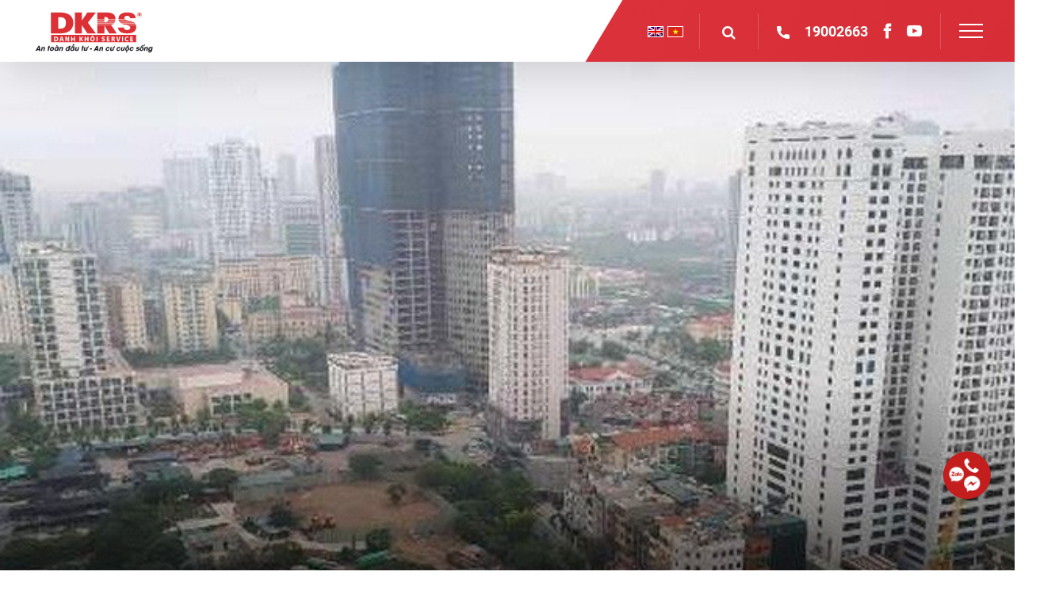

--- FILE ---
content_type: text/html; charset=UTF-8
request_url: https://dkrs.com.vn/quy-hoach-thu-dinh-hinh-de-phat-trien/
body_size: 25175
content:
<!DOCTYPE html>
<html lang="vi">

<head>
	<meta charset="UTF-8">
	<link rel="profile" href="https://gmpg.org/xfn/11">
	    <style>
        #wpadminbar #wp-admin-bar-p404_free_top_button .ab-icon:before {
            content: "\f103";
            color: red;
            top: 2px;
        }
    </style>
<meta name='robots' content='index, follow, max-image-preview:large, max-snippet:-1, max-video-preview:-1' />
	<style>img:is([sizes="auto" i], [sizes^="auto," i]) { contain-intrinsic-size: 3000px 1500px }</style>
	<link rel="alternate" hreflang="vi" href="https://dkrs.com.vn/quy-hoach-thu-dinh-hinh-de-phat-trien/" />
<link rel="alternate" hreflang="x-default" href="https://dkrs.com.vn/quy-hoach-thu-dinh-hinh-de-phat-trien/" />
	<!-- Pixel Cat Facebook Pixel Code -->
	<script>
	!function(f,b,e,v,n,t,s){if(f.fbq)return;n=f.fbq=function(){n.callMethod?
	n.callMethod.apply(n,arguments):n.queue.push(arguments)};if(!f._fbq)f._fbq=n;
	n.push=n;n.loaded=!0;n.version='2.0';n.queue=[];t=b.createElement(e);t.async=!0;
	t.src=v;s=b.getElementsByTagName(e)[0];s.parentNode.insertBefore(t,s)}(window,
	document,'script','https://connect.facebook.net/en_US/fbevents.js' );
	fbq( 'init', '174062668757380' );	</script>
	<!-- DO NOT MODIFY -->
	<!-- End Facebook Pixel Code -->
	<meta name="viewport" content="width=device-width, initial-scale=1">
	<!-- This site is optimized with the Yoast SEO plugin v24.2 - https://yoast.com/wordpress/plugins/seo/ -->
	<title>Quy hoạch Thủ đô định hình để phát triển - DKRS</title>
	<link rel="canonical" href="https://dkrs.com.vn/quy-hoach-thu-dinh-hinh-de-phat-trien/" />
	<meta property="og:locale" content="vi_VN" />
	<meta property="og:type" content="article" />
	<meta property="og:title" content="Quy hoạch Thủ đô định hình để phát triển - DKRS" />
	<meta property="og:description" content="Sau khi Hà Nội mở rộng địa giới hành chính, diện tích Thủ đô định hình hơn 3.358 km2, dân số 7,7 triệu người (gấp 1,24 lần so với năm 2008) với 30 quận, huyện, thị xã và 584 xã, phường, thị trấn. Để định hình Thủ đô trong không gian mới, công tác quy ... Read more" />
	<meta property="og:url" content="https://dkrs.com.vn/quy-hoach-thu-dinh-hinh-de-phat-trien/" />
	<meta property="og:site_name" content="DKRS" />
	<meta property="article:published_time" content="2018-07-31T08:14:13+00:00" />
	<meta property="article:modified_time" content="2023-06-22T08:19:10+00:00" />
	<meta property="og:image" content="https://dkrs.com.vn/wp-content/uploads/2023/06/photo1532847431064-15328474310641902280853.jpg" />
	<meta property="og:image:width" content="650" />
	<meta property="og:image:height" content="406" />
	<meta property="og:image:type" content="image/jpeg" />
	<meta name="author" content="dkrstt" />
	<meta name="twitter:card" content="summary_large_image" />
	<meta name="twitter:label1" content="Được viết bởi" />
	<meta name="twitter:data1" content="dkrstt" />
	<meta name="twitter:label2" content="Ước tính thời gian đọc" />
	<meta name="twitter:data2" content="9 phút" />
	<script type="application/ld+json" class="yoast-schema-graph">{"@context":"https://schema.org","@graph":[{"@type":"Article","@id":"https://dkrs.com.vn/quy-hoach-thu-dinh-hinh-de-phat-trien/#article","isPartOf":{"@id":"https://dkrs.com.vn/quy-hoach-thu-dinh-hinh-de-phat-trien/"},"author":{"name":"dkrstt","@id":"https://dkrs.com.vn/#/schema/person/d58d5f16cc7c06f2823ef9bcf8386e69"},"headline":"Quy hoạch Thủ đô định hình để phát triển","datePublished":"2018-07-31T08:14:13+00:00","dateModified":"2023-06-22T08:19:10+00:00","mainEntityOfPage":{"@id":"https://dkrs.com.vn/quy-hoach-thu-dinh-hinh-de-phat-trien/"},"wordCount":1870,"publisher":{"@id":"https://dkrs.com.vn/#organization"},"image":{"@id":"https://dkrs.com.vn/quy-hoach-thu-dinh-hinh-de-phat-trien/#primaryimage"},"thumbnailUrl":"https://dkrs.com.vn/wp-content/uploads/2023/06/photo1532847431064-15328474310641902280853.jpg","articleSection":["Tin Thị Trường"],"inLanguage":"vi"},{"@type":"WebPage","@id":"https://dkrs.com.vn/quy-hoach-thu-dinh-hinh-de-phat-trien/","url":"https://dkrs.com.vn/quy-hoach-thu-dinh-hinh-de-phat-trien/","name":"Quy hoạch Thủ đô định hình để phát triển - DKRS","isPartOf":{"@id":"https://dkrs.com.vn/#website"},"primaryImageOfPage":{"@id":"https://dkrs.com.vn/quy-hoach-thu-dinh-hinh-de-phat-trien/#primaryimage"},"image":{"@id":"https://dkrs.com.vn/quy-hoach-thu-dinh-hinh-de-phat-trien/#primaryimage"},"thumbnailUrl":"https://dkrs.com.vn/wp-content/uploads/2023/06/photo1532847431064-15328474310641902280853.jpg","datePublished":"2018-07-31T08:14:13+00:00","dateModified":"2023-06-22T08:19:10+00:00","breadcrumb":{"@id":"https://dkrs.com.vn/quy-hoach-thu-dinh-hinh-de-phat-trien/#breadcrumb"},"inLanguage":"vi","potentialAction":[{"@type":"ReadAction","target":["https://dkrs.com.vn/quy-hoach-thu-dinh-hinh-de-phat-trien/"]}]},{"@type":"ImageObject","inLanguage":"vi","@id":"https://dkrs.com.vn/quy-hoach-thu-dinh-hinh-de-phat-trien/#primaryimage","url":"https://dkrs.com.vn/wp-content/uploads/2023/06/photo1532847431064-15328474310641902280853.jpg","contentUrl":"https://dkrs.com.vn/wp-content/uploads/2023/06/photo1532847431064-15328474310641902280853.jpg","width":650,"height":406},{"@type":"BreadcrumbList","@id":"https://dkrs.com.vn/quy-hoach-thu-dinh-hinh-de-phat-trien/#breadcrumb","itemListElement":[{"@type":"ListItem","position":1,"name":"Home","item":"https://dkrs.com.vn/"},{"@type":"ListItem","position":2,"name":"Quy hoạch Thủ đô định hình để phát triển"}]},{"@type":"WebSite","@id":"https://dkrs.com.vn/#website","url":"https://dkrs.com.vn/","name":"DKRS","description":"Công ty Cổ phần Dịch vụ Bất động sản Danh Khôi","publisher":{"@id":"https://dkrs.com.vn/#organization"},"potentialAction":[{"@type":"SearchAction","target":{"@type":"EntryPoint","urlTemplate":"https://dkrs.com.vn/?s={search_term_string}"},"query-input":{"@type":"PropertyValueSpecification","valueRequired":true,"valueName":"search_term_string"}}],"inLanguage":"vi"},{"@type":"Organization","@id":"https://dkrs.com.vn/#organization","name":"DKRS","url":"https://dkrs.com.vn/","logo":{"@type":"ImageObject","inLanguage":"vi","@id":"https://dkrs.com.vn/#/schema/logo/image/","url":"https://dkrs.com.vn/wp-content/uploads/2022/06/logo-2.svg","contentUrl":"https://dkrs.com.vn/wp-content/uploads/2022/06/logo-2.svg","caption":"DKRS"},"image":{"@id":"https://dkrs.com.vn/#/schema/logo/image/"}},{"@type":"Person","@id":"https://dkrs.com.vn/#/schema/person/d58d5f16cc7c06f2823ef9bcf8386e69","name":"dkrstt","image":{"@type":"ImageObject","inLanguage":"vi","@id":"https://dkrs.com.vn/#/schema/person/image/","url":"https://secure.gravatar.com/avatar/332be1797cde1920a4bddaf1db88f72a4e45c0fcbd823025b5337f7d7c56f234?s=96&d=mm&r=g","contentUrl":"https://secure.gravatar.com/avatar/332be1797cde1920a4bddaf1db88f72a4e45c0fcbd823025b5337f7d7c56f234?s=96&d=mm&r=g","caption":"dkrstt"},"url":"https://dkrs.com.vn/author/dkrstt/"}]}</script>
	<!-- / Yoast SEO plugin. -->


<link rel='dns-prefetch' href='//cdn.jsdelivr.net' />
<link rel="alternate" type="application/rss+xml" title="Dòng thông tin DKRS &raquo;" href="https://dkrs.com.vn/feed/" />
<link rel="alternate" type="application/rss+xml" title="DKRS &raquo; Dòng bình luận" href="https://dkrs.com.vn/comments/feed/" />
<style id='wp-emoji-styles-inline-css'>

	img.wp-smiley, img.emoji {
		display: inline !important;
		border: none !important;
		box-shadow: none !important;
		height: 1em !important;
		width: 1em !important;
		margin: 0 0.07em !important;
		vertical-align: -0.1em !important;
		background: none !important;
		padding: 0 !important;
	}
</style>
<link rel='stylesheet' id='wp-block-library-css' href='https://dkrs.com.vn/wp-includes/css/dist/block-library/style.min.css?ver=6.8.1' media='all' />
<style id='classic-theme-styles-inline-css'>
/*! This file is auto-generated */
.wp-block-button__link{color:#fff;background-color:#32373c;border-radius:9999px;box-shadow:none;text-decoration:none;padding:calc(.667em + 2px) calc(1.333em + 2px);font-size:1.125em}.wp-block-file__button{background:#32373c;color:#fff;text-decoration:none}
</style>
<style id='global-styles-inline-css'>
:root{--wp--preset--aspect-ratio--square: 1;--wp--preset--aspect-ratio--4-3: 4/3;--wp--preset--aspect-ratio--3-4: 3/4;--wp--preset--aspect-ratio--3-2: 3/2;--wp--preset--aspect-ratio--2-3: 2/3;--wp--preset--aspect-ratio--16-9: 16/9;--wp--preset--aspect-ratio--9-16: 9/16;--wp--preset--color--black: #000000;--wp--preset--color--cyan-bluish-gray: #abb8c3;--wp--preset--color--white: #ffffff;--wp--preset--color--pale-pink: #f78da7;--wp--preset--color--vivid-red: #cf2e2e;--wp--preset--color--luminous-vivid-orange: #ff6900;--wp--preset--color--luminous-vivid-amber: #fcb900;--wp--preset--color--light-green-cyan: #7bdcb5;--wp--preset--color--vivid-green-cyan: #00d084;--wp--preset--color--pale-cyan-blue: #8ed1fc;--wp--preset--color--vivid-cyan-blue: #0693e3;--wp--preset--color--vivid-purple: #9b51e0;--wp--preset--color--contrast: var(--contrast);--wp--preset--color--contrast-2: var(--contrast-2);--wp--preset--color--contrast-3: var(--contrast-3);--wp--preset--color--base: var(--base);--wp--preset--color--base-2: var(--base-2);--wp--preset--color--base-3: var(--base-3);--wp--preset--color--accent: var(--accent);--wp--preset--gradient--vivid-cyan-blue-to-vivid-purple: linear-gradient(135deg,rgba(6,147,227,1) 0%,rgb(155,81,224) 100%);--wp--preset--gradient--light-green-cyan-to-vivid-green-cyan: linear-gradient(135deg,rgb(122,220,180) 0%,rgb(0,208,130) 100%);--wp--preset--gradient--luminous-vivid-amber-to-luminous-vivid-orange: linear-gradient(135deg,rgba(252,185,0,1) 0%,rgba(255,105,0,1) 100%);--wp--preset--gradient--luminous-vivid-orange-to-vivid-red: linear-gradient(135deg,rgba(255,105,0,1) 0%,rgb(207,46,46) 100%);--wp--preset--gradient--very-light-gray-to-cyan-bluish-gray: linear-gradient(135deg,rgb(238,238,238) 0%,rgb(169,184,195) 100%);--wp--preset--gradient--cool-to-warm-spectrum: linear-gradient(135deg,rgb(74,234,220) 0%,rgb(151,120,209) 20%,rgb(207,42,186) 40%,rgb(238,44,130) 60%,rgb(251,105,98) 80%,rgb(254,248,76) 100%);--wp--preset--gradient--blush-light-purple: linear-gradient(135deg,rgb(255,206,236) 0%,rgb(152,150,240) 100%);--wp--preset--gradient--blush-bordeaux: linear-gradient(135deg,rgb(254,205,165) 0%,rgb(254,45,45) 50%,rgb(107,0,62) 100%);--wp--preset--gradient--luminous-dusk: linear-gradient(135deg,rgb(255,203,112) 0%,rgb(199,81,192) 50%,rgb(65,88,208) 100%);--wp--preset--gradient--pale-ocean: linear-gradient(135deg,rgb(255,245,203) 0%,rgb(182,227,212) 50%,rgb(51,167,181) 100%);--wp--preset--gradient--electric-grass: linear-gradient(135deg,rgb(202,248,128) 0%,rgb(113,206,126) 100%);--wp--preset--gradient--midnight: linear-gradient(135deg,rgb(2,3,129) 0%,rgb(40,116,252) 100%);--wp--preset--font-size--small: 13px;--wp--preset--font-size--medium: 20px;--wp--preset--font-size--large: 36px;--wp--preset--font-size--x-large: 42px;--wp--preset--spacing--20: 0.44rem;--wp--preset--spacing--30: 0.67rem;--wp--preset--spacing--40: 1rem;--wp--preset--spacing--50: 1.5rem;--wp--preset--spacing--60: 2.25rem;--wp--preset--spacing--70: 3.38rem;--wp--preset--spacing--80: 5.06rem;--wp--preset--shadow--natural: 6px 6px 9px rgba(0, 0, 0, 0.2);--wp--preset--shadow--deep: 12px 12px 50px rgba(0, 0, 0, 0.4);--wp--preset--shadow--sharp: 6px 6px 0px rgba(0, 0, 0, 0.2);--wp--preset--shadow--outlined: 6px 6px 0px -3px rgba(255, 255, 255, 1), 6px 6px rgba(0, 0, 0, 1);--wp--preset--shadow--crisp: 6px 6px 0px rgba(0, 0, 0, 1);}:where(.is-layout-flex){gap: 0.5em;}:where(.is-layout-grid){gap: 0.5em;}body .is-layout-flex{display: flex;}.is-layout-flex{flex-wrap: wrap;align-items: center;}.is-layout-flex > :is(*, div){margin: 0;}body .is-layout-grid{display: grid;}.is-layout-grid > :is(*, div){margin: 0;}:where(.wp-block-columns.is-layout-flex){gap: 2em;}:where(.wp-block-columns.is-layout-grid){gap: 2em;}:where(.wp-block-post-template.is-layout-flex){gap: 1.25em;}:where(.wp-block-post-template.is-layout-grid){gap: 1.25em;}.has-black-color{color: var(--wp--preset--color--black) !important;}.has-cyan-bluish-gray-color{color: var(--wp--preset--color--cyan-bluish-gray) !important;}.has-white-color{color: var(--wp--preset--color--white) !important;}.has-pale-pink-color{color: var(--wp--preset--color--pale-pink) !important;}.has-vivid-red-color{color: var(--wp--preset--color--vivid-red) !important;}.has-luminous-vivid-orange-color{color: var(--wp--preset--color--luminous-vivid-orange) !important;}.has-luminous-vivid-amber-color{color: var(--wp--preset--color--luminous-vivid-amber) !important;}.has-light-green-cyan-color{color: var(--wp--preset--color--light-green-cyan) !important;}.has-vivid-green-cyan-color{color: var(--wp--preset--color--vivid-green-cyan) !important;}.has-pale-cyan-blue-color{color: var(--wp--preset--color--pale-cyan-blue) !important;}.has-vivid-cyan-blue-color{color: var(--wp--preset--color--vivid-cyan-blue) !important;}.has-vivid-purple-color{color: var(--wp--preset--color--vivid-purple) !important;}.has-black-background-color{background-color: var(--wp--preset--color--black) !important;}.has-cyan-bluish-gray-background-color{background-color: var(--wp--preset--color--cyan-bluish-gray) !important;}.has-white-background-color{background-color: var(--wp--preset--color--white) !important;}.has-pale-pink-background-color{background-color: var(--wp--preset--color--pale-pink) !important;}.has-vivid-red-background-color{background-color: var(--wp--preset--color--vivid-red) !important;}.has-luminous-vivid-orange-background-color{background-color: var(--wp--preset--color--luminous-vivid-orange) !important;}.has-luminous-vivid-amber-background-color{background-color: var(--wp--preset--color--luminous-vivid-amber) !important;}.has-light-green-cyan-background-color{background-color: var(--wp--preset--color--light-green-cyan) !important;}.has-vivid-green-cyan-background-color{background-color: var(--wp--preset--color--vivid-green-cyan) !important;}.has-pale-cyan-blue-background-color{background-color: var(--wp--preset--color--pale-cyan-blue) !important;}.has-vivid-cyan-blue-background-color{background-color: var(--wp--preset--color--vivid-cyan-blue) !important;}.has-vivid-purple-background-color{background-color: var(--wp--preset--color--vivid-purple) !important;}.has-black-border-color{border-color: var(--wp--preset--color--black) !important;}.has-cyan-bluish-gray-border-color{border-color: var(--wp--preset--color--cyan-bluish-gray) !important;}.has-white-border-color{border-color: var(--wp--preset--color--white) !important;}.has-pale-pink-border-color{border-color: var(--wp--preset--color--pale-pink) !important;}.has-vivid-red-border-color{border-color: var(--wp--preset--color--vivid-red) !important;}.has-luminous-vivid-orange-border-color{border-color: var(--wp--preset--color--luminous-vivid-orange) !important;}.has-luminous-vivid-amber-border-color{border-color: var(--wp--preset--color--luminous-vivid-amber) !important;}.has-light-green-cyan-border-color{border-color: var(--wp--preset--color--light-green-cyan) !important;}.has-vivid-green-cyan-border-color{border-color: var(--wp--preset--color--vivid-green-cyan) !important;}.has-pale-cyan-blue-border-color{border-color: var(--wp--preset--color--pale-cyan-blue) !important;}.has-vivid-cyan-blue-border-color{border-color: var(--wp--preset--color--vivid-cyan-blue) !important;}.has-vivid-purple-border-color{border-color: var(--wp--preset--color--vivid-purple) !important;}.has-vivid-cyan-blue-to-vivid-purple-gradient-background{background: var(--wp--preset--gradient--vivid-cyan-blue-to-vivid-purple) !important;}.has-light-green-cyan-to-vivid-green-cyan-gradient-background{background: var(--wp--preset--gradient--light-green-cyan-to-vivid-green-cyan) !important;}.has-luminous-vivid-amber-to-luminous-vivid-orange-gradient-background{background: var(--wp--preset--gradient--luminous-vivid-amber-to-luminous-vivid-orange) !important;}.has-luminous-vivid-orange-to-vivid-red-gradient-background{background: var(--wp--preset--gradient--luminous-vivid-orange-to-vivid-red) !important;}.has-very-light-gray-to-cyan-bluish-gray-gradient-background{background: var(--wp--preset--gradient--very-light-gray-to-cyan-bluish-gray) !important;}.has-cool-to-warm-spectrum-gradient-background{background: var(--wp--preset--gradient--cool-to-warm-spectrum) !important;}.has-blush-light-purple-gradient-background{background: var(--wp--preset--gradient--blush-light-purple) !important;}.has-blush-bordeaux-gradient-background{background: var(--wp--preset--gradient--blush-bordeaux) !important;}.has-luminous-dusk-gradient-background{background: var(--wp--preset--gradient--luminous-dusk) !important;}.has-pale-ocean-gradient-background{background: var(--wp--preset--gradient--pale-ocean) !important;}.has-electric-grass-gradient-background{background: var(--wp--preset--gradient--electric-grass) !important;}.has-midnight-gradient-background{background: var(--wp--preset--gradient--midnight) !important;}.has-small-font-size{font-size: var(--wp--preset--font-size--small) !important;}.has-medium-font-size{font-size: var(--wp--preset--font-size--medium) !important;}.has-large-font-size{font-size: var(--wp--preset--font-size--large) !important;}.has-x-large-font-size{font-size: var(--wp--preset--font-size--x-large) !important;}
:where(.wp-block-post-template.is-layout-flex){gap: 1.25em;}:where(.wp-block-post-template.is-layout-grid){gap: 1.25em;}
:where(.wp-block-columns.is-layout-flex){gap: 2em;}:where(.wp-block-columns.is-layout-grid){gap: 2em;}
:root :where(.wp-block-pullquote){font-size: 1.5em;line-height: 1.6;}
</style>
<link rel='stylesheet' id='generate-style-css' href='https://dkrs.com.vn/wp-content/themes/thuythu/assets/css/main.min.css?ver=3.1.2' media='all' />
<style id='generate-style-inline-css'>
body{background-color:var(--base-2);color:var(--contrast);}a{color:var(--accent);}a{text-decoration:underline;}.entry-title a, .site-branding a, a.button, .wp-block-button__link, .main-navigation a{text-decoration:none;}a:hover, a:focus, a:active{color:var(--contrast);}.wp-block-group__inner-container{max-width:1200px;margin-left:auto;margin-right:auto;}.site-header .header-image{width:157px;}:root{--contrast:#222222;--contrast-2:#575760;--contrast-3:#b2b2be;--base:#f0f0f0;--base-2:#f7f8f9;--base-3:#ffffff;--accent:#1e73be;}.has-contrast-color{color:#222222;}.has-contrast-background-color{background-color:#222222;}.has-contrast-2-color{color:#575760;}.has-contrast-2-background-color{background-color:#575760;}.has-contrast-3-color{color:#b2b2be;}.has-contrast-3-background-color{background-color:#b2b2be;}.has-base-color{color:#f0f0f0;}.has-base-background-color{background-color:#f0f0f0;}.has-base-2-color{color:#f7f8f9;}.has-base-2-background-color{background-color:#f7f8f9;}.has-base-3-color{color:#ffffff;}.has-base-3-background-color{background-color:#ffffff;}.has-accent-color{color:#1e73be;}.has-accent-background-color{background-color:#1e73be;}.top-bar{background-color:#636363;color:#ffffff;}.top-bar a{color:#ffffff;}.top-bar a:hover{color:#303030;}.site-header{background-color:var(--base-3);}.main-title a,.main-title a:hover{color:var(--contrast);}.site-description{color:var(--contrast-2);}.mobile-menu-control-wrapper .menu-toggle,.mobile-menu-control-wrapper .menu-toggle:hover,.mobile-menu-control-wrapper .menu-toggle:focus,.has-inline-mobile-toggle #site-navigation.toggled{background-color:rgba(0, 0, 0, 0.02);}.main-navigation,.main-navigation ul ul{background-color:var(--base-3);}.main-navigation .main-nav ul li a, .main-navigation .menu-toggle, .main-navigation .menu-bar-items{color:var(--contrast);}.main-navigation .main-nav ul li:not([class*="current-menu-"]):hover > a, .main-navigation .main-nav ul li:not([class*="current-menu-"]):focus > a, .main-navigation .main-nav ul li.sfHover:not([class*="current-menu-"]) > a, .main-navigation .menu-bar-item:hover > a, .main-navigation .menu-bar-item.sfHover > a{color:var(--accent);}button.menu-toggle:hover,button.menu-toggle:focus{color:var(--contrast);}.main-navigation .main-nav ul li[class*="current-menu-"] > a{color:var(--accent);}.navigation-search input[type="search"],.navigation-search input[type="search"]:active, .navigation-search input[type="search"]:focus, .main-navigation .main-nav ul li.search-item.active > a, .main-navigation .menu-bar-items .search-item.active > a{color:var(--accent);}.main-navigation ul ul{background-color:var(--base);}.separate-containers .inside-article, .separate-containers .comments-area, .separate-containers .page-header, .one-container .container, .separate-containers .paging-navigation, .inside-page-header{background-color:var(--base-3);}.entry-title a{color:var(--contrast);}.entry-title a:hover{color:var(--contrast-2);}.entry-meta{color:var(--contrast-2);}.sidebar .widget{background-color:var(--base-3);}.footer-widgets{background-color:var(--base-3);}.site-info{background-color:var(--base-3);}input[type="text"],input[type="email"],input[type="url"],input[type="password"],input[type="search"],input[type="tel"],input[type="number"],textarea,select{color:var(--contrast);background-color:var(--base-2);border-color:var(--base);}input[type="text"]:focus,input[type="email"]:focus,input[type="url"]:focus,input[type="password"]:focus,input[type="search"]:focus,input[type="tel"]:focus,input[type="number"]:focus,textarea:focus,select:focus{color:var(--contrast);background-color:var(--base-2);border-color:var(--contrast-3);}button,html input[type="button"],input[type="reset"],input[type="submit"],a.button,a.wp-block-button__link:not(.has-background){color:#ffffff;background-color:#55555e;}button:hover,html input[type="button"]:hover,input[type="reset"]:hover,input[type="submit"]:hover,a.button:hover,button:focus,html input[type="button"]:focus,input[type="reset"]:focus,input[type="submit"]:focus,a.button:focus,a.wp-block-button__link:not(.has-background):active,a.wp-block-button__link:not(.has-background):focus,a.wp-block-button__link:not(.has-background):hover{color:#ffffff;background-color:#3f4047;}a.generate-back-to-top{background-color:rgba( 0,0,0,0.4 );color:#ffffff;}a.generate-back-to-top:hover,a.generate-back-to-top:focus{background-color:rgba( 0,0,0,0.6 );color:#ffffff;}@media (max-width:768px){.main-navigation .menu-bar-item:hover > a, .main-navigation .menu-bar-item.sfHover > a{background:none;color:var(--contrast);}}.nav-below-header .main-navigation .inside-navigation.grid-container, .nav-above-header .main-navigation .inside-navigation.grid-container{padding:0px 20px 0px 20px;}.site-main .wp-block-group__inner-container{padding:40px;}.separate-containers .paging-navigation{padding-top:20px;padding-bottom:20px;}.entry-content .alignwide, body:not(.no-sidebar) .entry-content .alignfull{margin-left:-40px;width:calc(100% + 80px);max-width:calc(100% + 80px);}.rtl .menu-item-has-children .dropdown-menu-toggle{padding-left:20px;}.rtl .main-navigation .main-nav ul li.menu-item-has-children > a{padding-right:20px;}@media (max-width:768px){.separate-containers .inside-article, .separate-containers .comments-area, .separate-containers .page-header, .separate-containers .paging-navigation, .one-container .site-content, .inside-page-header{padding:30px;}.site-main .wp-block-group__inner-container{padding:30px;}.inside-top-bar{padding-right:30px;padding-left:30px;}.inside-header{padding-right:30px;padding-left:30px;}.widget-area .widget{padding-top:30px;padding-right:30px;padding-bottom:30px;padding-left:30px;}.footer-widgets-container{padding-top:30px;padding-right:30px;padding-bottom:30px;padding-left:30px;}.inside-site-info{padding-right:30px;padding-left:30px;}.entry-content .alignwide, body:not(.no-sidebar) .entry-content .alignfull{margin-left:-30px;width:calc(100% + 60px);max-width:calc(100% + 60px);}.one-container .site-main .paging-navigation{margin-bottom:20px;}}/* End cached CSS */.is-right-sidebar{width:30%;}.is-left-sidebar{width:30%;}.site-content .content-area{width:100%;}@media (max-width:768px){.main-navigation .menu-toggle,.sidebar-nav-mobile:not(#sticky-placeholder){display:block;}.main-navigation ul,.gen-sidebar-nav,.main-navigation:not(.slideout-navigation):not(.toggled) .main-nav > ul,.has-inline-mobile-toggle #site-navigation .inside-navigation > *:not(.navigation-search):not(.main-nav){display:none;}.nav-align-right .inside-navigation,.nav-align-center .inside-navigation{justify-content:space-between;}.has-inline-mobile-toggle .mobile-menu-control-wrapper{display:flex;flex-wrap:wrap;}.has-inline-mobile-toggle .inside-header{flex-direction:row;text-align:left;flex-wrap:wrap;}.has-inline-mobile-toggle .header-widget,.has-inline-mobile-toggle #site-navigation{flex-basis:100%;}.nav-float-left .has-inline-mobile-toggle #site-navigation{order:10;}}
.elementor-template-full-width .site-content{display:block;}
</style>
<link rel='stylesheet' id='Roboto-font-css' href='https://dkrs.com.vn/wp-content/themes/thuythu/assets/fonts/Roboto/stylesheet.css?ver=3.1.2' media='all' />
<link rel='stylesheet' id='Roboto_Condensed-font-css' href='https://dkrs.com.vn/wp-content/themes/thuythu/assets/fonts/Roboto_Condensed/stylesheet.css?ver=3.1.2' media='all' />
<link rel='stylesheet' id='Linearicons-font-css' href='https://dkrs.com.vn/wp-content/themes/thuythu/assets/fonts/Linearicons/style.css?ver=3.1.2' media='all' />
<link rel='stylesheet' id='awesome-font-css' href='https://dkrs.com.vn/wp-content/themes/thuythu/assets/css/components/font-awesome.min.css?ver=3.1.2' media='all' />
<link rel='stylesheet' id='bootstrap_customized-css' href='https://dkrs.com.vn/wp-content/themes/thuythu/assets/css/bootstrap_customized.css?ver=3.1.2' media='all' />
<link rel='stylesheet' id='fancybox-3-css-css' href='//cdn.jsdelivr.net/gh/fancyapps/fancybox@3.5.7/dist/jquery.fancybox.min.css?ver=3.5.7' media='all' />
<link rel='stylesheet' id='select2-css-css' href='//cdn.jsdelivr.net/npm/select2@4.1.0-rc.0/dist/css/select2.min.css?ver=3.1.2' media='all' />
<link rel='stylesheet' id='swiper-css-css' href='https://dkrs.com.vn/wp-content/themes/thuythu/assets/js/swiper/swiper-bundle.min.css?ver=3.5.7' media='all' />
<link rel='stylesheet' id='global-style-css' href='https://dkrs.com.vn/wp-content/themes/thuythu/assets/css/global.css?ver=3.1.2' media='all' />
<link rel='stylesheet' id='frontend-style-css' href='https://dkrs.com.vn/wp-content/themes/thuythu/assets/css/frontend.css?ver=3.1.2' media='all' />
<link rel='stylesheet' id='fullpage-style-css' href='https://dkrs.com.vn/wp-content/themes/thuythu/assets/js/fullPage/jquery.fullpage.min.css?ver=6.8.1' media='all' />
<link rel='stylesheet' id='custom-style-css' href='https://dkrs.com.vn/wp-content/themes/thuythu/assets/css/custom.css?ver=3.1.2' media='all' />
<link rel='stylesheet' id='heateor_sss_frontend_css-css' href='https://dkrs.com.vn/wp-content/plugins/sassy-social-share/public/css/sassy-social-share-public.css?ver=3.3.70' media='all' />
<style id='heateor_sss_frontend_css-inline-css'>
.heateor_sss_button_instagram span.heateor_sss_svg,a.heateor_sss_instagram span.heateor_sss_svg{background:radial-gradient(circle at 30% 107%,#fdf497 0,#fdf497 5%,#fd5949 45%,#d6249f 60%,#285aeb 90%)}div.heateor_sss_horizontal_sharing a.heateor_sss_button_instagram span{background:transparent!important;}div.heateor_sss_standard_follow_icons_container a.heateor_sss_button_instagram span{background:transparent}.heateor_sss_horizontal_sharing .heateor_sss_svg,.heateor_sss_standard_follow_icons_container .heateor_sss_svg{background-color:transparent!important;background:transparent!important;color:#333;border-width:0px;border-style:solid;border-color:#333}div.heateor_sss_horizontal_sharing span.heateor_sss_svg svg:hover path:not(.heateor_sss_no_fill),div.heateor_sss_horizontal_sharing span.heateor_sss_svg svg:hover ellipse, div.heateor_sss_horizontal_sharing span.heateor_sss_svg svg:hover circle, div.heateor_sss_horizontal_sharing span.heateor_sss_svg svg:hover polygon, div.heateor_sss_horizontal_sharing span.heateor_sss_svg svg:hover rect:not(.heateor_sss_no_fill){fill:#db313a}div.heateor_sss_horizontal_sharing span.heateor_sss_svg svg:hover path.heateor_sss_svg_stroke, div.heateor_sss_horizontal_sharing span.heateor_sss_svg svg:hover rect.heateor_sss_svg_stroke{stroke:#db313a}.heateor_sss_horizontal_sharing span.heateor_sss_svg:hover,.heateor_sss_standard_follow_icons_container span.heateor_sss_svg:hover{color:#db313a;border-color:#db313a;}.heateor_sss_vertical_sharing span.heateor_sss_svg,.heateor_sss_floating_follow_icons_container span.heateor_sss_svg{color:#fff;border-width:0px;border-style:solid;border-color:transparent;}.heateor_sss_vertical_sharing span.heateor_sss_svg:hover,.heateor_sss_floating_follow_icons_container span.heateor_sss_svg:hover{border-color:transparent;}
</style>
<script id="wpml-cookie-js-extra">
var wpml_cookies = {"wp-wpml_current_language":{"value":"vi","expires":1,"path":"\/"}};
var wpml_cookies = {"wp-wpml_current_language":{"value":"vi","expires":1,"path":"\/"}};
</script>
<script src="https://dkrs.com.vn/wp-content/plugins/sitepress-multilingual-cms/res/js/cookies/language-cookie.js?ver=4.6.15" id="wpml-cookie-js" defer data-wp-strategy="defer"></script>
<script src="https://dkrs.com.vn/wp-includes/js/jquery/jquery.min.js?ver=3.7.1" id="jquery-core-js"></script>
<script src="https://dkrs.com.vn/wp-includes/js/jquery/jquery-migrate.min.js?ver=3.4.1" id="jquery-migrate-js"></script>
<link rel="https://api.w.org/" href="https://dkrs.com.vn/wp-json/" /><link rel="alternate" title="JSON" type="application/json" href="https://dkrs.com.vn/wp-json/wp/v2/posts/19671" /><link rel="EditURI" type="application/rsd+xml" title="RSD" href="https://dkrs.com.vn/xmlrpc.php?rsd" />
<meta name="generator" content="WordPress 6.8.1" />
<link rel='shortlink' href='https://dkrs.com.vn/?p=19671' />
<link rel="alternate" title="oNhúng (JSON)" type="application/json+oembed" href="https://dkrs.com.vn/wp-json/oembed/1.0/embed?url=https%3A%2F%2Fdkrs.com.vn%2Fquy-hoach-thu-dinh-hinh-de-phat-trien%2F" />
<link rel="alternate" title="oNhúng (XML)" type="text/xml+oembed" href="https://dkrs.com.vn/wp-json/oembed/1.0/embed?url=https%3A%2F%2Fdkrs.com.vn%2Fquy-hoach-thu-dinh-hinh-de-phat-trien%2F&#038;format=xml" />
<meta name="generator" content="WPML ver:4.6.15 stt:1,57;" />
<!-- Google tag (gtag.js) -->
	<script async src="https://www.googletagmanager.com/gtag/js?id=G-KCPSMQQ0RK"></script>
	<script>
	  window.dataLayer = window.dataLayer || [];
	  function gtag(){dataLayer.push(arguments);}
	  gtag('js', new Date());

	  gtag('config', 'G-KCPSMQQ0RK');
	</script>
<!-- Google tag (gtag.js) End -->
<!-- Google tag (gtag.js) -->
<script async src="https://www.googletagmanager.com/gtag/js?id=AW-16721986391">
</script>
<script>
  window.dataLayer = window.dataLayer || [];
  function gtag(){dataLayer.push(arguments);}
  gtag('js', new Date());

  gtag('config', 'AW-16721986391');
</script>
<!-- Meta Pixel Code -->
<script>
!function(f,b,e,v,n,t,s)
{if(f.fbq)return;n=f.fbq=function(){n.callMethod?
n.callMethod.apply(n,arguments):n.queue.push(arguments)};
if(!f._fbq)f._fbq=n;n.push=n;n.loaded=!0;n.version='2.0';
n.queue=[];t=b.createElement(e);t.async=!0;
t.src=v;s=b.getElementsByTagName(e)[0];
s.parentNode.insertBefore(t,s)}(window, document,'script',
'https://connect.facebook.net/en_US/fbevents.js');
fbq('init', '1235782718075262');
fbq('track', 'PageView');
</script>
<noscript><img height="1" width="1" style="display:none"
src="https://www.facebook.com/tr?id=1235782718075262&ev=PageView&noscript=1"
/></noscript>
<!-- End Meta Pixel Code -->
<!-- Yandex.Metrika counter -->
<script type="text/javascript" >
   (function(m,e,t,r,i,k,a){m[i]=m[i]||function(){(m[i].a=m[i].a||[]).push(arguments)};
   m[i].l=1*new Date();
   for (var j = 0; j < document.scripts.length; j++) {if (document.scripts[j].src === r) { return; }}
   k=e.createElement(t),a=e.getElementsByTagName(t)[0],k.async=1,k.src=r,a.parentNode.insertBefore(k,a)})
   (window, document, "script", "https://mc.yandex.ru/metrika/tag.js", "ym");

   ym(101907749, "init", {
        clickmap:true,
        trackLinks:true,
        accurateTrackBounce:true,
        webvisor:true
   });
</script>
<noscript><div><img src="https://mc.yandex.ru/watch/101907749" style="position:absolute; left:-9999px;" alt="" /></div></noscript>
<!-- /Yandex.Metrika counter -->
<!-- Google Tag Manager -->
<script>(function(w,d,s,l,i){w[l]=w[l]||[];w[l].push({'gtm.start':
new Date().getTime(),event:'gtm.js'});var f=d.getElementsByTagName(s)[0],
j=d.createElement(s),dl=l!='dataLayer'?'&l='+l:'';j.async=true;j.src=
'https://www.googletagmanager.com/gtm.js?id='+i+dl;f.parentNode.insertBefore(j,f);
})(window,document,'script','dataLayer','GTM-KLK5C74');</script>
<!-- End Google Tag Manager --><meta name="generator" content="Elementor 3.26.3; features: e_font_icon_svg, additional_custom_breakpoints, e_element_cache; settings: css_print_method-external, google_font-enabled, font_display-swap">
			<style>
				.e-con.e-parent:nth-of-type(n+4):not(.e-lazyloaded):not(.e-no-lazyload),
				.e-con.e-parent:nth-of-type(n+4):not(.e-lazyloaded):not(.e-no-lazyload) * {
					background-image: none !important;
				}
				@media screen and (max-height: 1024px) {
					.e-con.e-parent:nth-of-type(n+3):not(.e-lazyloaded):not(.e-no-lazyload),
					.e-con.e-parent:nth-of-type(n+3):not(.e-lazyloaded):not(.e-no-lazyload) * {
						background-image: none !important;
					}
				}
				@media screen and (max-height: 640px) {
					.e-con.e-parent:nth-of-type(n+2):not(.e-lazyloaded):not(.e-no-lazyload),
					.e-con.e-parent:nth-of-type(n+2):not(.e-lazyloaded):not(.e-no-lazyload) * {
						background-image: none !important;
					}
				}
			</style>
			<link rel="icon" href="https://dkrs.com.vn/wp-content/uploads/2022/06/favicon.svg" sizes="32x32" />
<link rel="icon" href="https://dkrs.com.vn/wp-content/uploads/2022/06/favicon.svg" sizes="192x192" />
<link rel="apple-touch-icon" href="https://dkrs.com.vn/wp-content/uploads/2022/06/favicon.svg" />
<meta name="msapplication-TileImage" content="https://dkrs.com.vn/wp-content/uploads/2022/06/favicon.svg" />
		<style id="wp-custom-css">
			/* TONG THE */
.bct__footer.relative img {
  max-width: 100px;
  display: none !important;
}
#content a {
  color: #d72e37;
}
#content a:hover {
  color: #3274ba;
}
.postid-23986 .bct__footer.relative img,
.postid-25094 .bct__footer.relative img {
  display: block !important;
}
.wp-caption .wp-caption-text {
  font-size: 90% !important;
  text-align: center !important;
}
.post-template-default.single.single-post .content {
  text-align: justify;
}
#content a.apply_position {
  color: white !important;
}
b,
strong {
  font-weight: 500 !important;
}
.post__sec_details .wrap{
	max-width: 800px;
}
.wrap-share-floating{
	left: calc(50% + 435px);
}
/* END TONG THE */
/* FAC */
.page-id-27813 td {
  border: 1px solid rgb(0 0 0 / 0%);
  border-bottom-color: #ffffff63;
}
/* END FAC */
/* tt avio */
.postid-25094 h2#toc_2 {
  font-size: 45px;
}
.postid-25094 .utilities__project_4.font-title span {
  font-size: 15px;
}
/* v2 */
.ldp_btn_dangky span{
	color: white;
}
.page-id-28523 table{
	margin-bottom: 0;
}
.page-id-28523 td{
	border: 1px solid #ececec00;
}
.page-id-28523 hr{
	margin: 15px 0 !important;
}
.page-id-28523 .gradient-text {
    background: linear-gradient(90deg, #150f46 0, #737b00 50%, #c16c00);
    -webkit-background-clip: text;
    color: transparent;
}
.page-id-28523 label.vka {
    display: none !important;
}
.page-id-28523 .backtotop{
	    bottom: 65px;
}
.call-mobile {
	background: #cf2831;
	position:fixed;
	bottom:10px;
	height:40px;
	line-height:40px;
	padding:0 0px 0 0px;
	color:#fff;
	right:20px;
	z-index:99999;
}
.call-mobile.zalo {
    right: 200px;
	background-color: #ed7980;
}
.call-mobile i {
	font-size:20px;
	line-height:40px;
	border-radius:100%;
	width:40px;
	height:40px;
	text-align:center;
	float:right;
}
.call-mobile a {
	color:#fff !important;
	font-size:18px;
	text-decoration:none;
	margin-right:10px;
	padding-left: 10px;
}
@media (max-width: 768px) {
  .postid-25094 .single-project .banner__project > img {
    height: 650px;
  }
}
@media only screen and (max-width: 767px) {
  .postid-25094 .banner__project img {
    max-height: 650px;
    height: 100%;
  }
}
/* end */
/* newlavida */
@media (max-width: 768px) {
  .postid-7850 .single-project .banner__project > img {
    height: 650px;
  }
}
@media only screen and (max-width: 767px) {
  .postid-7850 .banner__project img {
    max-height: 650px;
    height: 100%;
  }
}
/* end */
/* felix */
@media (max-width: 768px) {
  .postid-23986 .single-project .banner__project > img {
    height: 650px;
  }
}
@media only screen and (max-width: 767px) {
  .postid-23986 .banner__project img {
    max-height: 650px;
    height: 100%;
  }
}
/* end */
/* fiato */
@media (max-width: 768px) {
  .postid-23670 .single-project .banner__project > img {
    height: 650px;
  }
}
@media only screen and (max-width: 767px) {
  .postid-23670 .banner__project img {
    max-height: 650px;
    height: 100%;
  }
}
/* end */
#xt-detail .rel_news {
  display: none !important;
}
@media only screen and (max-device-width: 480px) {
	.form-khuongdua .wpcf7-form-control-wrap {
    min-width: 300px !important;
}
	.form-khuongdua .wpcf7 [type="submit"]{
	margin-left: 60px !important;
}
}

.form-khuongdua .wpcf7-form-control-wrap {
    min-width: 500px;
}
.form-khuongdua .wpcf7 input:not([type="submit"]){
	    border: solid 1px #e1e1e1;
    border-radius: 5px;
}
.form-khuongdua .wpcf7 [type="submit"]{
	margin-left: 150px;
}
		</style>
			<!-- Google tag (gtag.js) --> <script async src="https://www.googletagmanager.com/gtag/js?id=AW-17078062903"></script> <script> window.dataLayer = window.dataLayer || []; function gtag(){dataLayer.push(arguments);} gtag('js', new Date()); gtag('config', 'AW-17078062903'); </script>
	<!-- Google Tag Manager -->
<script>(function(w,d,s,l,i){w[l]=w[l]||[];w[l].push({'gtm.start':
new Date().getTime(),event:'gtm.js'});var f=d.getElementsByTagName(s)[0],
j=d.createElement(s),dl=l!='dataLayer'?'&l='+l:'';j.async=true;j.src=
'https://www.googletagmanager.com/gtm.js?id='+i+dl;f.parentNode.insertBefore(j,f);
})(window,document,'script','dataLayer','GTM-MT4NFWF8');</script>
<!-- End Google Tag Manager -->
	<!-- Bắt đầu Script Dable -->
<script>
(function(d,a,b,l,e,_) {
d[b]=d[b]||function(){(d[b].q=d[b].q||[]).push(arguments)};e=a.createElement(l);
e.async=1;e.charset='utf-8';e.src='//static.dable.io/dist/dablena.min.js';
_=a.getElementsByTagName(l)[0];_.parentNode.insertBefore(e,_);
})(window,document,'dablena','script');
dablena('init', '005-011-599');
dablena('track', 'PageView');
</script>
<!-- Kết thúc Script Dable -->
<meta name="generator" content="WP Rocket 3.18.3" data-wpr-features="wpr_preload_links wpr_desktop" /></head>

<body class="wp-singular post-template-default single single-post postid-19671 single-format-standard wp-custom-logo wp-embed-responsive wp-theme-thuythu no-sidebar nav-float-right separate-containers header-aligned-left dropdown-hover featured-image-active thuythu-vn thiet-ke-boi-thuythu-vn elementor-default elementor-kit-27811" itemtype="https://schema.org/Blog" itemscope><!-- Google Tag Manager (noscript) -->
<noscript><iframe src="https://www.googletagmanager.com/ns.html?id=GTM-MT4NFWF8"
height="0" width="0" style="display:none;visibility:hidden"></iframe></noscript>
<!-- End Google Tag Manager (noscript) -->
	<!-- Google Tag Manager (noscript) -->
<noscript><iframe src="https://www.googletagmanager.com/ns.html?id=GTM-KLK5C74"
height="0" width="0" style="display:none;visibility:hidden"></iframe></noscript>
<!-- End Google Tag Manager (noscript) -->	<header data-rocket-location-hash="2a89341fefd0155df4d7cfe2b2e54b3a" class="site-header">
		<div data-rocket-location-hash="6005da2017e5fd3302f88d75d9af55c2" class="container">
			<div data-rocket-location-hash="cc835cd06876935a1c7168dd9ba1ebb9" class="inner d-flex align-center">
				<div class="left">
					<div class="site-logo">
					<a href="https://dkrs.com.vn/" title="DKRS" rel="home">
						<img  class="header-image is-logo-image" alt="DKRS" src="https://dkrs.com.vn/wp-content/uploads/2022/06/logo-2.svg" title="DKRS" width="0" height="0" />
					</a>
				</div>				</div>
				<div class="right">
										<div class="items-header d-flex align-center">
                        <ul class="menu_wpml"><li class="menu-item-en"><a href="https://dkrs.com.vn/en/"><img src="https://dkrs.com.vn/wp-content/plugins/sitepress-multilingual-cms/res/flags/en.png" alt="en" /></a></li><li class="menu-item-vi"><a href="https://dkrs.com.vn/quy-hoach-thu-dinh-hinh-de-phat-trien/"><img src="https://dkrs.com.vn/wp-content/plugins/sitepress-multilingual-cms/res/flags/vi.png" alt="vi" /></a></li></ul>						<div class="item-header header-search d-flex align-center">
							<div class="search-form-header">
								<form method="get" class="search-form" action="https://dkrs.com.vn/">
	<label>
		<span class="screen-reader-text">Search for:</span>
		<input type="search" class="search-field" placeholder="Search &hellip;" value="" name="s" title="Search for:">
	</label>
	<button class="search-submit" aria-label="Search"><span class="gp-icon icon-search"><svg viewBox="0 0 512 512" aria-hidden="true" xmlns="http://www.w3.org/2000/svg" width="1em" height="1em"><path fill-rule="evenodd" clip-rule="evenodd" d="M208 48c-88.366 0-160 71.634-160 160s71.634 160 160 160 160-71.634 160-160S296.366 48 208 48zM0 208C0 93.125 93.125 0 208 0s208 93.125 208 208c0 48.741-16.765 93.566-44.843 129.024l133.826 134.018c9.366 9.379 9.355 24.575-.025 33.941-9.379 9.366-24.575 9.355-33.941-.025L337.238 370.987C301.747 399.167 256.839 416 208 416 93.125 416 0 322.875 0 208z" /></svg></span></button></form>
							</div>
							<div class="button toggle-search">
								<i class="icon fa fa-search" aria-hidden="true"></i>
								<i class="icon_close fa fa-close" aria-hidden="true"></i>
							</div>
						</div>
													<div class="item-header header-phone d-flex align-center">
								<a class="fz-18 fw-700" href="tel:19002663" target="">
									<img src="https://dkrs.com.vn/wp-content/themes/thuythu/images/phone__header.png" alt="">
									<span class="txt">19002663</span>
								</a>
                                                                <ul class="socials">
                                                                        <li>
                                        <a href="https://www.facebook.com/dkrsofficial" target="_blank">
                                            <svg xmlns="http://www.w3.org/2000/svg" width="24" height="24" viewBox="0 0 24 24"><path d="M9 8h-3v4h3v12h5v-12h3.642l.358-4h-4v-1.667c0-.955.192-1.333 1.115-1.333h2.885v-5h-3.808c-3.596 0-5.192 1.583-5.192 4.615v3.385z"/></svg>                                        </a>
                                    </li>
                                                                        <li>
                                        <a href="https://www.youtube.com/channel/UCe6JSazZQpWfihQBCTW8OKQ" target="_blank">
                                            <svg xmlns="http://www.w3.org/2000/svg" width="24" height="24" viewBox="0 0 24 24"><path d="M19.615 3.184c-3.604-.246-11.631-.245-15.23 0-3.897.266-4.356 2.62-4.385 8.816.029 6.185.484 8.549 4.385 8.816 3.6.245 11.626.246 15.23 0 3.897-.266 4.356-2.62 4.385-8.816-.029-6.185-.484-8.549-4.385-8.816zm-10.615 12.816v-8l8 3.993-8 4.007z"/></svg>                                        </a>
                                    </li>
                                                                    </ul>
                                							</div>
												<div class="item-header menu-button d-flex align-center">
							<div class="menu__btn">
								<span></span>
							</div>
						</div>
					</div>
				</div>
			</div>
		</div>
	</header>

	<div data-rocket-location-hash="312ad6f23203e1a9a636262826800584" class="wrap-menu">
		<div data-rocket-location-hash="adfcf59f7d2760b904e6aaf464ff7a37" class="container text-center">
			<div data-rocket-location-hash="ca722c0fa35488ed8b185d1aa84c8a90" class="row">
				<div class="col-lg-10 offset-lg-1">
					<div class="wrap">
													<nav class="items__menu">
								<ul class="row gutter-60 list-unstyled">
																			<li class="col-md-3 item m-bottom-15">
											<div class="inner relative">
												<div class="icon"><img width="290" height="290" src="https://dkrs.com.vn/wp-content/uploads/2022/12/icon-copy-02.png" class="" alt="" decoding="async" srcset="https://dkrs.com.vn/wp-content/uploads/2022/12/icon-copy-02.png 290w, https://dkrs.com.vn/wp-content/uploads/2022/12/icon-copy-02-150x150.png 150w" sizes="(max-width: 290px) 100vw, 290px" /></div>
												<div class="name m-top-25">Trang chủ</div>
																									<a href="https://dkrs.com.vn/trang-chu/" class="box_link"></a>
																							</div>
										</li>
																			<li class="col-md-3 item m-bottom-15">
											<div class="inner relative">
												<div class="icon"><img width="290" height="290" src="https://dkrs.com.vn/wp-content/uploads/2022/12/icon-copy-03.png" class="" alt="" decoding="async" srcset="https://dkrs.com.vn/wp-content/uploads/2022/12/icon-copy-03.png 290w, https://dkrs.com.vn/wp-content/uploads/2022/12/icon-copy-03-150x150.png 150w" sizes="(max-width: 290px) 100vw, 290px" /></div>
												<div class="name m-top-25">Giới thiệu</div>
																									<a href="https://dkrs.com.vn/gioi-thieu/" class="box_link"></a>
																							</div>
										</li>
																			<li class="col-md-3 item m-bottom-15">
											<div class="inner relative">
												<div class="icon"><img width="290" height="290" src="https://dkrs.com.vn/wp-content/uploads/2022/12/icon-copy-04.png" class="" alt="" decoding="async" srcset="https://dkrs.com.vn/wp-content/uploads/2022/12/icon-copy-04.png 290w, https://dkrs.com.vn/wp-content/uploads/2022/12/icon-copy-04-150x150.png 150w" sizes="(max-width: 290px) 100vw, 290px" /></div>
												<div class="name m-top-25">Dự án</div>
																									<a href="https://dkrs.com.vn/du-an/" class="box_link"></a>
																							</div>
										</li>
																			<li class="col-md-3 item m-bottom-15">
											<div class="inner relative">
												<div class="icon"><img width="290" height="290" src="https://dkrs.com.vn/wp-content/uploads/2022/12/icon-copy-05.png" class="" alt="" decoding="async" srcset="https://dkrs.com.vn/wp-content/uploads/2022/12/icon-copy-05.png 290w, https://dkrs.com.vn/wp-content/uploads/2022/12/icon-copy-05-150x150.png 150w" sizes="(max-width: 290px) 100vw, 290px" /></div>
												<div class="name m-top-25">Thư viện</div>
																									<a href="https://dkrs.com.vn/thu-vien/" class="box_link"></a>
																							</div>
										</li>
																			<li class="col-md-3 item m-bottom-15">
											<div class="inner relative">
												<div class="icon"><img width="290" height="290" src="https://dkrs.com.vn/wp-content/uploads/2022/12/icon-copy-09.png" class="" alt="" decoding="async" srcset="https://dkrs.com.vn/wp-content/uploads/2022/12/icon-copy-09.png 290w, https://dkrs.com.vn/wp-content/uploads/2022/12/icon-copy-09-150x150.png 150w" sizes="(max-width: 290px) 100vw, 290px" /></div>
												<div class="name m-top-25">Tin tức</div>
																									<a href="https://dkrs.com.vn/tin-tuc/" class="box_link"></a>
																							</div>
										</li>
																			<li class="col-md-3 item m-bottom-15">
											<div class="inner relative">
												<div class="icon"><img width="314" height="313" src="https://dkrs.com.vn/wp-content/uploads/2022/12/icon-copy-08.png" class="" alt="" decoding="async" srcset="https://dkrs.com.vn/wp-content/uploads/2022/12/icon-copy-08.png 314w, https://dkrs.com.vn/wp-content/uploads/2022/12/icon-copy-08-300x300.png 300w, https://dkrs.com.vn/wp-content/uploads/2022/12/icon-copy-08-150x150.png 150w" sizes="(max-width: 314px) 100vw, 314px" /></div>
												<div class="name m-top-25">Tuyển dụng</div>
																									<a href="https://dkrs.com.vn/danh-sach-tuyen-dung/" class="box_link"></a>
																							</div>
										</li>
																			<li class="col-md-3 item m-bottom-15">
											<div class="inner relative">
												<div class="icon"><img width="290" height="290" src="https://dkrs.com.vn/wp-content/uploads/2022/12/icon-copy-07.png" class="" alt="" decoding="async" srcset="https://dkrs.com.vn/wp-content/uploads/2022/12/icon-copy-07.png 290w, https://dkrs.com.vn/wp-content/uploads/2022/12/icon-copy-07-150x150.png 150w" sizes="(max-width: 290px) 100vw, 290px" /></div>
												<div class="name m-top-25">Liên hệ</div>
																									<a href="https://dkrs.com.vn/lien-he/" class="box_link"></a>
																							</div>
										</li>
																			<li class="col-md-3 item m-bottom-15">
											<div class="inner relative">
												<div class="icon"><img width="290" height="290" src="https://dkrs.com.vn/wp-content/uploads/2022/12/icon-copy-06.png" class="" alt="" decoding="async" srcset="https://dkrs.com.vn/wp-content/uploads/2022/12/icon-copy-06.png 290w, https://dkrs.com.vn/wp-content/uploads/2022/12/icon-copy-06-150x150.png 150w" sizes="(max-width: 290px) 100vw, 290px" /></div>
												<div class="name m-top-25">Tiêu điểm</div>
																									<a href="https://dkrs.com.vn/danh-sach-tieu-diem/" class="box_link"></a>
																							</div>
										</li>
																	</ul>
							</nav>
											</div>
				</div>
			</div>

		</div>
	</div>

        
    	<div data-rocket-location-hash="87fe44f5843a3ca0cbf18b2795f0b07f" id="page" class="site hfeed">
		<div data-rocket-location-hash="fb3536903f1e7f6a6d72d83e25addca1" id="content" class="site-content">
            
	<section data-rocket-location-hash="5d39b7b24bc42222d5c54ef7f3d501e2" class="banner__project relative">
		<img width="650" height="406" src="https://dkrs.com.vn/wp-content/uploads/2023/06/photo1532847431064-15328474310641902280853.jpg" class="w-full" alt="" decoding="async" srcset="https://dkrs.com.vn/wp-content/uploads/2023/06/photo1532847431064-15328474310641902280853.jpg 650w, https://dkrs.com.vn/wp-content/uploads/2023/06/photo1532847431064-15328474310641902280853-300x187.jpg 300w" sizes="(max-width: 650px) 100vw, 650px" />		<div class="group-head cl-white">
			<div data-rocket-location-hash="ad0d0d9caad992a98cde7a0ed92e0e39" class="container">
									<p class="cate lh-11 fz-40 m-bottom-0 fw-700 font-title">Tin Thị Trường</p>
								<div class="wrap-breadcrumbs m-bottom-20">
					<nav class="breadcrumb"><ul class="list-unstyled"><li class="list_br"><a title="Home" itemprop="url" href="https://dkrs.com.vn">Trang chủ</a></li><span class="divider lnr lnr-chevron-right"></span><li><a title="View all posts in Tin Thị Trường" href="https://dkrs.com.vn/tin-thi-truong-bds/">Tin Thị Trường</a></li><span class="divider lnr lnr-chevron-right"></span><li title="Quy hoạch Thủ đô định hình để phát triển" class="title_single">Quy hoạch Thủ đô định hình để phát triển</li></ul></nav>				</div>
			</div>
		</div>
	</section>

<div data-rocket-location-hash="3631ca6672abfea0692e5f8eea5f7a8a" id="primary" class="content-area">
	<main id="main" class="site-main">
		<section class="post__sec_details">
			<div class="container">
				<div class="wrap relative">
					<div class="head display-flex">
						<div class="time text-center cl-main">
							<div class="date">31</div>
							<div class="m-y">07-2018</div>
						</div>
						<h1 class="title-post fz-26 m-bottom-0 fw-700 cl-333">Quy hoạch Thủ đô định hình để phát triển</h1>
					</div>
					<div class="body fz-14">
												<div class="content">
							<p class="sapo">Sau khi Hà Nội mở rộng địa giới hành chính, diện tích Thủ đô định hình hơn 3.358 km2, dân số 7,7 triệu người (gấp 1,24 lần so với năm 2008) với 30 quận, huyện, thị xã và 584 xã, phường, thị trấn. Để định hình Thủ đô trong không gian mới, công tác quy hoạch luôn được lãnh đạo thành phố quan tâm.</p>
<p><b>Rà soát lại một loạt đồ án quy hoạch</b></p>
<p>Thành phố Hà Nội đã chủ động triển khai ngay việc xây dựng chiến lược, quy hoạch và cơ chế, chính sách phát triển kinh tế &#8211; xã hội Thủ đô trên địa bàn mở rộng. Hà Nội đã tổ chức rà soát 642 đồ án quy hoạch, dự án đầu tư, kiến nghị Thủ tướng Chính phủ cho phép tiếp tục triển khai 329 đồ án phù hợp với quy hoạch Hà Nội mở rộng; hoàn thành việc rà soát, đề xuất cho dừng, giãn, hoãn, chuyển đổi mục đích đầu tư các dự án không phù hợp định hướng quy hoạch mới.</p>
<div class="VCSortableInPreviewMode active">
<div class="PhotoCMS_Caption">
<p class="" data-placeholder="[nhập chú thích]">Một góc khu đô thị phía tây Hà Nội mở rộng.</p>
</div>
</div>
<p>Ông Vũ Duy Tuấn, Phó Giám đốc Sở Kế hoạch đầu tư Hà Nội cho biết: Hà Nội cũng triển khai nghiên cứu, xây dựng Quy hoạch tổng thể phát triển kinh tế &#8211; xã hội đến năm 2020, tầm nhìn đến 2030; Chiến lược phát triển kinh tế &#8211; xã hội Thủ đô đến năm 2030, tầm nhìn đến năm 2050; Quy hoạch chung xây dựng Thủ đô Hà Nội đến năm 2030, tầm nhìn đến 2050; Quy hoạch nguồn nhân lực Thủ đô đến năm 2020, tầm nhìn 2030; Quy hoạch sử dụng đất Thành phố đến năm 2020 và Kế hoạch sử dụng đất 5 năm (2011-2015). Đây là những quy hoạch mang tính định hướng và phải đi trước một bước.</p>
<p>Cùng với đó, Hà Nội phối hợp với các cơ quan Trung ương nghiên cứu, xây dựng dự thảo Luật Thủ đô, được Quốc hội thông qua ngày 21/11/2012; trên cơ sở đó, Thành phố đã ban hành 11 cơ chế, chính sách cụ thể hóa Luật Thủ đô để triển khai thực hiện trên địa bàn. Giai đoạn này, Hà Nội đã hoàn thành đô thị hóa huyện Từ Liêm và điều chỉnh địa giới thành 2 quận. Hiện nay Thành phố đang chỉ đạo xây dựng Đề án phát triển và chuyển đổi huyện Hoài Đức thành quận để nâng cao tỷ lệ đô thị hóa.</p>
<p>Trong 10 năm qua, không gian đô thị phát triển theo Quy hoạch chung xây dựng Thủ đô tạo nên diện mạo mới sau 10 năm phát triển. Nhiều dự án khu đô thị mới văn minh, hiện đại đã và đang hình thành: Văn Quán, Mỹ Đình, Mỗ Lao, An Khánh về phía Tây; Việt Hưng, VinHome RiverSide về phía Đông; Linh Đàm, Garmuda về phía Nam; Ciputra ở phía Bắc;… cùng với các khu đô thị mới trong vành đai 3 như Royal City, Times City, Trung hòa Nhân Chính… đã tạo nên không gian đô thị, diện mạo mới cho Thủ đô sau 10 năm phát triển.</p>
<p>Phó Chủ tịch UBND thành phố Hà Nội Ngô Văn Quý cho biết: Thành phố đang tiếp tục đẩy mạnh phát triển vùng đô thị mở rộng lên phía Bắc với một số dự án như công viên Kim Quy, Trung tâm hội chợ triển lãm Quốc gia; kêu gọi đầu tư phát triển Thành phố thông minh khu vực hai bên tuyến đường Nhật Tân-Nội Bài.</p>
<p>Thời gian tới, để tiếp tục xây dựng, phát triển Thủ đô xứng với tiềm năng hiện có, Hà Nội kiến nghị tiếp tục thực hiện có hiệu quả Luật Thủ đô, đề nghị Trung ương tiếp tục quan tâm đầu tư một số công trình, dự án trọng điểm có quy mô lớn trên địa bàn Thủ đô. Đặc biệt, Hà Nội kiến nghị bổ sung một số cơ chế, chính sách tài chính đối với Thủ đô Hà Nội trong quá trình nghiên cứu, sửa đổi, bổ sung Nghị định 63/2017/NĐ-CP của Chính phủ nhằm phát huy tính chủ động, khai thác hiệu quả tiềm năng, thế mạnh của Thủ đô.</p>
<p><b>Sớm giải quyết những bất cập</b></p>
<p>Tại hội nghị góp ý cho báo cáo tổng kết 10 năm mở rộng địa giới hành chính Hà Nội, không ít ý kiến đã chỉ ra những tồn tại mà Hà Nội cần sớm khắc phục. Phó trưởng Ban Thường trực Ban Kinh tế Trung Ương Cao Đức Phát cho rằng: Hà Nội cần có những đánh giá chất lượng và việc thực hiện quy hoạch. Trong quy hoạch, Hà Nội định hướng những đô thị vệ tinh để kéo giãn dân trong nội đô nhưng đến nay chưa hình thành được những khu đô thị vệ tinh để kéo giãn mật độ dân số trong nội thành. Hà Nội vẫn còn tập trung các hoạt động kinh tế nhiều vào trong nội đô. Điều đó thể hiện qua việc giao thông quá tải dẫn đến tắc nghẽn, ô nhiễm môi trường còn tồn tại trong khu vực nội thành.</p>
<p>Đối với các khu vực sát nhập về Hà Nội, không ít dự án treo vẫn đang tồn tại đến nay vẫn chưa được giải quyết. Đơn cử như tại Mê Linh, có tới 47 dự án khi chuyển giao về Hà Nội thì đến nay mới chỉ có 1 dự án đã xong, 12 dự án đình chỉ, còn lại triển khai rất chậm. “Do đó trong tháng 8 này, Thành phố sẽ có cuộc hợp chuyên đề để giải quyết những vướng mắc với các dự án còn lại”, ông Vũ Duy Tuấn, Phó Giám đốc Sở KHĐT cho biết.</p>
<p>Trong khi đó, nguyên Giám đốc Sở Quy hoạch và kiến trúc Hà Nội Tô Anh Tuấn cho rằng: Với không gian mở rộng, thành phố có nhiều điều kiện phát triển thành trung tâm chính trị, kinh tế &#8211; xã hội của cả nước. Ông Tuấn cũng thẳng thắn chỉ rõ những tồn tại sau 10 năm mở rộng địa giới hành chính, trong đó có việc hình thành nhiều khu đô thị nhưng chưa có khu đô thị nào đồng bộ, đủ thu hút dân cư, góp phần giải tỏa, gánh đỡ cho nội đô.</p>
<p>Còn kiến trúc sư Nguyễn Hồng Thục, một trong những người được mời thiết kế Khu đô thị Linh Đàm từ đầu chia sẻ: Khu nhà ở Bắc Linh Đàm nguyên bản với hình thành các phố trong khu đô thị, khu sinh hoạt chung. Quy hoạch chung với 60% diện tích khu là sân chơi, sinh hoạt cộng đồng, vườn hoa; nhà ở chiếm 23%. Tuy nhiên, thực tế hiện nay, khu đất HH bị phá vỡ quy hoạch ban đầu và biến thành Tổ hợp chung cư HH Linh Đàm với khoảng 8.000 <a href="http://sky89.net">căn hộ.</a> Công trình do Công ty tư nhân xây dựng số 1 Điện Biên làm chủ đầu tư với 4 tổ hợp nhà từ 35 đến 41 tầng (khoảng 20 <a href="http://sky89.net">căn hộ</a>/tầng) trên khu đất khoảng 3 ha. Mỗi tổ hợp lại gồm 3 đơn nguyên nhà A, B, C. Tổng cộng khu HH có tới 12 tòa nhà chung cư cao tầng, mật độ xây dựng trên 50%.</p>
<p>Điều này cho thấy quy hoạch tại nhiều khu nội đô đang không như ban đầu, đây là một trong những nguyên nhân khiến hạ tầng dù đã được cải tạo so với trước nhưng không đồng bộ, dẫn đến tình trạng ùn tắc giao thông, áp lực dân số ngày càng lớn… Có thể thấy, bên cạnh những kết quả đạt được, Hà Nội còn rất nhiều việc phải giải quyết trong việc thực hiện đúng với quy hoạch được duyệt.</p>
<p>Key. <a href="http://sky89.net">căn hộ sky 89</a>, <a href="http://sky89.net">dự án sky 89 quận 7</a></p>
						</div>
					</div>
					<div class="bottom display-flex align-center">
                        <div class="container">
						<div class="left display-flex align-center">
													</div>
<!--                        -->                                                    <div class="right">
                                <a class="link-next_post text-uppercase d-flex align-center" href="https://dkrs.com.vn/day-la-ly-vi-sao-hau-het-nhung-nguoi-thanh-cong-deu-lac-quan-va-tich-cuc/">BÀI VIẾT TIẾP<span class="icon"><span class="fa fa-angle-right"></span></span></a>
                            </div>
                                                </div>
					</div>
					<div class="wrap-share-floating">
						<div class="heateor_sss_sharing_container heateor_sss_horizontal_sharing" data-heateor-ss-offset="0" data-heateor-sss-href='https://dkrs.com.vn/quy-hoach-thu-dinh-hinh-de-phat-trien/'><div class="heateor_sss_sharing_title" style="font-weight:bold">Chia sẻ</div><div class="heateor_sss_sharing_ul"><a aria-label="Facebook" class="heateor_sss_facebook" href="https://www.facebook.com/sharer/sharer.php?u=https%3A%2F%2Fdkrs.com.vn%2Fquy-hoach-thu-dinh-hinh-de-phat-trien%2F" title="Facebook" rel="nofollow noopener" target="_blank" style="font-size:32px!important;box-shadow:none;display:inline-block;vertical-align:middle"><span class="heateor_sss_svg" style="background-color:#0765FE;width:24px;height:24px;border-radius:999px;display:inline-block;opacity:1;float:left;font-size:32px;box-shadow:none;display:inline-block;font-size:16px;padding:0 4px;vertical-align:middle;background-repeat:repeat;overflow:hidden;padding:0;cursor:pointer;box-sizing:content-box"><svg style="display:block;border-radius:999px;" focusable="false" aria-hidden="true" xmlns="http://www.w3.org/2000/svg" width="100%" height="100%" viewBox="0 0 32 32"><path fill="#333" d="M28 16c0-6.627-5.373-12-12-12S4 9.373 4 16c0 5.628 3.875 10.35 9.101 11.647v-7.98h-2.474V16H13.1v-1.58c0-4.085 1.849-5.978 5.859-5.978.76 0 2.072.15 2.608.298v3.325c-.283-.03-.775-.045-1.386-.045-1.967 0-2.728.745-2.728 2.683V16h3.92l-.673 3.667h-3.247v8.245C23.395 27.195 28 22.135 28 16Z"></path></svg></span></a><a aria-label="Twitter" class="heateor_sss_button_twitter" href="http://twitter.com/intent/tweet?text=Quy%20ho%E1%BA%A1ch%20Th%E1%BB%A7%20%C4%91%C3%B4%20%C4%91%E1%BB%8Bnh%20h%C3%ACnh%20%C4%91%E1%BB%83%20ph%C3%A1t%20tri%E1%BB%83n&url=https%3A%2F%2Fdkrs.com.vn%2Fquy-hoach-thu-dinh-hinh-de-phat-trien%2F" title="Twitter" rel="nofollow noopener" target="_blank" style="font-size:32px!important;box-shadow:none;display:inline-block;vertical-align:middle"><span class="heateor_sss_svg heateor_sss_s__default heateor_sss_s_twitter" style="background-color:#55acee;width:24px;height:24px;border-radius:999px;display:inline-block;opacity:1;float:left;font-size:32px;box-shadow:none;display:inline-block;font-size:16px;padding:0 4px;vertical-align:middle;background-repeat:repeat;overflow:hidden;padding:0;cursor:pointer;box-sizing:content-box"><svg style="display:block;border-radius:999px;" focusable="false" aria-hidden="true" xmlns="http://www.w3.org/2000/svg" width="100%" height="100%" viewBox="-4 -4 39 39"><path d="M28 8.557a9.913 9.913 0 0 1-2.828.775 4.93 4.93 0 0 0 2.166-2.725 9.738 9.738 0 0 1-3.13 1.194 4.92 4.92 0 0 0-3.593-1.55 4.924 4.924 0 0 0-4.794 6.049c-4.09-.21-7.72-2.17-10.15-5.15a4.942 4.942 0 0 0-.665 2.477c0 1.71.87 3.214 2.19 4.1a4.968 4.968 0 0 1-2.23-.616v.06c0 2.39 1.7 4.38 3.952 4.83-.414.115-.85.174-1.297.174-.318 0-.626-.03-.928-.086a4.935 4.935 0 0 0 4.6 3.42 9.893 9.893 0 0 1-6.114 2.107c-.398 0-.79-.023-1.175-.068a13.953 13.953 0 0 0 7.55 2.213c9.056 0 14.01-7.507 14.01-14.013 0-.213-.005-.426-.015-.637.96-.695 1.795-1.56 2.455-2.55z" fill="#333"></path></svg></span></a><a aria-label="Linkedin" class="heateor_sss_button_linkedin" href="https://www.linkedin.com/sharing/share-offsite/?url=https%3A%2F%2Fdkrs.com.vn%2Fquy-hoach-thu-dinh-hinh-de-phat-trien%2F" title="Linkedin" rel="nofollow noopener" target="_blank" style="font-size:32px!important;box-shadow:none;display:inline-block;vertical-align:middle"><span class="heateor_sss_svg heateor_sss_s__default heateor_sss_s_linkedin" style="background-color:#0077b5;width:24px;height:24px;border-radius:999px;display:inline-block;opacity:1;float:left;font-size:32px;box-shadow:none;display:inline-block;font-size:16px;padding:0 4px;vertical-align:middle;background-repeat:repeat;overflow:hidden;padding:0;cursor:pointer;box-sizing:content-box"><svg style="display:block;border-radius:999px;" focusable="false" aria-hidden="true" xmlns="http://www.w3.org/2000/svg" width="100%" height="100%" viewBox="0 0 32 32"><path d="M6.227 12.61h4.19v13.48h-4.19V12.61zm2.095-6.7a2.43 2.43 0 0 1 0 4.86c-1.344 0-2.428-1.09-2.428-2.43s1.084-2.43 2.428-2.43m4.72 6.7h4.02v1.84h.058c.56-1.058 1.927-2.176 3.965-2.176 4.238 0 5.02 2.792 5.02 6.42v7.395h-4.183v-6.56c0-1.564-.03-3.574-2.178-3.574-2.18 0-2.514 1.7-2.514 3.46v6.668h-4.187V12.61z" fill="#333"></path></svg></span></a></div><div class="heateorSssClear"></div></div>					</div>
				</div>
			</div>
		</section>

					<section class="related-news p-bottom-80">
				<div class="container">
					<h2 class="text-center fz-30 fw-700 text-uppercase m-bottom-35">Tin liên quan</h2>
					<div data-rocket-location-hash="eba0c3de63ef232d13efe2935ab36efc" class="row">
						<div class="col-md-6 col-xl-4 item">
<div class="news">
    <div class="inner relative">
        <div class="feature_image">
            <img width="1200" height="844" src="https://dkrs.com.vn/wp-content/uploads/2025/12/ongphuong1.jpg" class="img-background wp-post-image" alt="" decoding="async" srcset="https://dkrs.com.vn/wp-content/uploads/2025/12/ongphuong1.jpg 1200w, https://dkrs.com.vn/wp-content/uploads/2025/12/ongphuong1-768x540.jpg 768w" sizes="(max-width: 1200px) 100vw, 1200px" />        </div>
        <div class="wrap-news-info d-flex align-center">
            <div class="news-date" style="color: #6f6f6f;">
                <div class="date fz-35">25</div>
                <div class="month-year fz-11">12-2025</div>
            </div>
            <h4 class="news-name fw-700 m-bottom-0">DỰ ÁN ĐÁNG SỐNG 2025: Doanh nghiệp mong muốn đồng hành phát triển nhà ở xã hội</h4>
        </div>
        <a href="https://dkrs.com.vn/du-an-dang-song-2025-doanh-nghiep-mong-muon-dong-hanh-phat-trien-nha-o-xa-hoi/" class="box_link"></a>
    </div>
</div></div><div class="col-md-6 col-xl-4 item">
<div class="news">
    <div class="inner relative">
        <div class="feature_image">
            <img width="1200" height="800" src="https://dkrs.com.vn/wp-content/uploads/2025/12/toancanh-21-1.jpg" class="img-background wp-post-image" alt="" decoding="async" srcset="https://dkrs.com.vn/wp-content/uploads/2025/12/toancanh-21-1.jpg 1200w, https://dkrs.com.vn/wp-content/uploads/2025/12/toancanh-21-1-768x512.jpg 768w" sizes="(max-width: 1200px) 100vw, 1200px" />        </div>
        <div class="wrap-news-info d-flex align-center">
            <div class="news-date" style="color: #6f6f6f;">
                <div class="date fz-35">25</div>
                <div class="month-year fz-11">12-2025</div>
            </div>
            <h4 class="news-name fw-700 m-bottom-0">Thị trường bất động sản giai đoạn mới &#8211; Trao Chứng nhận Dự án Đáng sống 2025</h4>
        </div>
        <a href="https://dkrs.com.vn/thi-truong-bat-dong-san-giai-doan-moi-trao-chung-nhan-du-an-dang-song-2025/" class="box_link"></a>
    </div>
</div></div><div class="col-md-6 col-xl-4 item">
<div class="news">
    <div class="inner relative">
        <div class="feature_image">
            <img width="2000" height="1116" src="https://dkrs.com.vn/wp-content/uploads/2025/12/long-thanh3-17657820682491947431514-1765784898567-17657848990751600649806.jpg" class="img-background wp-post-image" alt="" decoding="async" srcset="https://dkrs.com.vn/wp-content/uploads/2025/12/long-thanh3-17657820682491947431514-1765784898567-17657848990751600649806.jpg 2000w, https://dkrs.com.vn/wp-content/uploads/2025/12/long-thanh3-17657820682491947431514-1765784898567-17657848990751600649806-768x429.jpg 768w, https://dkrs.com.vn/wp-content/uploads/2025/12/long-thanh3-17657820682491947431514-1765784898567-17657848990751600649806-1536x857.jpg 1536w" sizes="(max-width: 2000px) 100vw, 2000px" />        </div>
        <div class="wrap-news-info d-flex align-center">
            <div class="news-date" style="color: #6f6f6f;">
                <div class="date fz-35">22</div>
                <div class="month-year fz-11">12-2025</div>
            </div>
            <h4 class="news-name fw-700 m-bottom-0">Thị trường bất động sản quanh sân bay Long Thành đón tin vui trước cột mốc đặc biệt quan trọng của siêu dự án 16 tỷ USD</h4>
        </div>
        <a href="https://dkrs.com.vn/thi-truong-bat-dong-san-quanh-san-bay-long-thanh-don-tin-vui-truoc-cot-moc-dac-biet-quan-trong-cua-sieu-du-an-16-ty-usd/" class="box_link"></a>
    </div>
</div></div><div class="col-md-6 col-xl-4 item">
<div class="news">
    <div class="inner relative">
        <div class="feature_image">
            <img width="640" height="400" src="https://dkrs.com.vn/wp-content/uploads/2025/12/photo1763692843786-1763692843926870616139-17637113602121638209265.webp" class="img-background wp-post-image" alt="" decoding="async" />        </div>
        <div class="wrap-news-info d-flex align-center">
            <div class="news-date" style="color: #6f6f6f;">
                <div class="date fz-35">16</div>
                <div class="month-year fz-11">12-2025</div>
            </div>
            <h4 class="news-name fw-700 m-bottom-0">Đô thị cảng – hướng dịch chuyển tất yếu của thị trường bất động sản TP.HCM</h4>
        </div>
        <a href="https://dkrs.com.vn/do-thi-cang-huong-dich-chuyen-tat-yeu-cua-thi-truong-bat-dong-san-tp-hcm/" class="box_link"></a>
    </div>
</div></div>					</div>
				</div>
			</section>
			</main><!-- #main -->
</div><!-- #primary -->

    </div><!-- #content -->
    </div><!-- #page -->

		<section data-rocket-location-hash="97899cc0e5814aa051793dacc9691610" class="site-footer p-top-80 p-bottom-60 relative" style="background-color: #f4f8fe;">
					<img width="742" height="686" src="https://dkrs.com.vn/wp-content/uploads/2022/06/4-layers.png" class="background__footer" alt="" decoding="async" srcset="https://dkrs.com.vn/wp-content/uploads/2022/06/4-layers.png 742w, https://dkrs.com.vn/wp-content/uploads/2022/06/4-layers-300x277.png 300w" sizes="(max-width: 742px) 100vw, 742px" />				<div class="container">
			<div class="row">
				<div class="footer-col-1 col-lg-4">
					<div class="group-content">
													<div class="company__footer font-title fz-30 fw-700 cl-main lh-12 text-uppercase m-bottom-20">DKRS</div>
																			<div class="address__footer fz-14 relative">
								<span><strong>Trụ sở:</strong> 03 Trần Nhật Duật, Phường Tân Định, TP HCM</span>
																	<a href="#" class="box_link"></a>
															</div>
																			<div class="hotline__footer m-top-25 m-bottom-20">
								<div class="label fw-700 fz-16">Hotline CSKH</div>
								<a class="fz-25 cl-main fw-700" href="tel:19002663" target="">1900 2663</a>
							</div>
												<div class="item__footer">
							<div class="inner display-flex align-center">
																	<div class="item email__footer">
										<div class="label fw-700 fz-16">Email</div>
										<a class="fz-14 fw-400" href="mailto:hotro@dkrs.com.vn" target="">hotro@dkrs.com.vn</a>
									</div>
																									<div class="item website__footer">
										<div class="label fw-700 fz-16">Website</div>
										<a class="fz-14 fw-400" href="https://dkrs.com.vn" target="">dkrs.com.vn</a>
									</div>
															</div>
						</div>
													<div class="item__footer form__footer">
																	<div class="label fw-700 fz-16">ĐĂNG KÝ NHẬN BẢN TIN</div>
																
<div class="wpcf7 no-js" id="wpcf7-f257-o1" lang="vi-VN" dir="ltr" data-wpcf7-id="257">
<div class="screen-reader-response"><p role="status" aria-live="polite" aria-atomic="true"></p> <ul></ul></div>
<form action="/quy-hoach-thu-dinh-hinh-de-phat-trien/#wpcf7-f257-o1" method="post" class="wpcf7-form init" aria-label="Form liên hệ" novalidate="novalidate" data-status="init">
<div style="display: none;">
<input type="hidden" name="_wpcf7" value="257" />
<input type="hidden" name="_wpcf7_version" value="6.0.3" />
<input type="hidden" name="_wpcf7_locale" value="vi_VN" />
<input type="hidden" name="_wpcf7_unit_tag" value="wpcf7-f257-o1" />
<input type="hidden" name="_wpcf7_container_post" value="0" />
<input type="hidden" name="_wpcf7_posted_data_hash" value="" />
</div>
<p><span class="wpcf7-form-control-wrap" data-name="your-email"><input size="40" maxlength="400" class="wpcf7-form-control wpcf7-email wpcf7-validates-as-required wpcf7-text wpcf7-validates-as-email" aria-required="true" aria-invalid="false" placeholder="Email của bạn" value="" type="email" name="your-email" /></span><button type="submit">ĐĂNG KÝ</button><span class="wpcf7-spinner"></span>
</p><div class="wpcf7-response-output" aria-hidden="true"></div>
</form>
</div>
							</div>
												<div class="item__footer">
							<div class="inner display-flex align-center">
																	<div class="socials__footer d-flex align-center gutter-10">
																					<div class="item-socials__footer relative">
												<svg width="33" height="33" viewBox="0 0 33 33" fill="none" xmlns="http://www.w3.org/2000/svg">
<circle cx="16.4902" cy="16.6094" r="16" fill="#CD2831"/>
<path fill-rule="evenodd" clip-rule="evenodd" d="M17.0211 23.7199V16.6111H18.9835L19.2435 14.1613H17.0211L17.0245 12.9352C17.0245 12.2963 17.0852 11.9539 18.0029 11.9539H19.2296V9.50391H17.267C14.9096 9.50391 14.0798 10.6923 14.0798 12.6908V14.1616H12.6104V16.6114H14.0798V23.7199H17.0211Z" fill="white"/>
</svg>												<a href="https://www.facebook.com/dkrsofficial" title="Follow us on Facebook" target="_blank" rel="nofollow" class="box_link"></a>
											</div>
																					<div class="item-socials__footer relative">
												<svg width="33" height="33" viewBox="0 0 33 33" fill="none" xmlns="http://www.w3.org/2000/svg">
<circle cx="16.5098" cy="16.6094" r="16" fill="#CD2831"/>
<path fill-rule="evenodd" clip-rule="evenodd" d="M21.9794 11.8785C22.5818 12.0438 23.0562 12.5309 23.2172 13.1494C23.5098 14.2704 23.5098 16.6094 23.5098 16.6094C23.5098 16.6094 23.5098 18.9483 23.2172 20.0693C23.0562 20.6879 22.5818 21.1749 21.9794 21.3403C20.8877 21.6406 16.5098 21.6406 16.5098 21.6406C16.5098 21.6406 12.1318 21.6406 11.0401 21.3403C10.4377 21.1749 9.96325 20.6879 9.80225 20.0693C9.50977 18.9483 9.50977 16.6094 9.50977 16.6094C9.50977 16.6094 9.50977 14.2704 9.80225 13.1494C9.96325 12.5309 10.4377 12.0438 11.0401 11.8785C12.1318 11.5781 16.5098 11.5781 16.5098 11.5781C16.5098 11.5781 20.8877 11.5781 21.9794 11.8785ZM15.1984 14.6406V19.0156L18.6984 16.8282L15.1984 14.6406Z" fill="white"/>
</svg>
												<a href="https://www.youtube.com/channel/UCe6JSazZQpWfihQBCTW8OKQ" title="Follow us on Youtube" target="_blank" rel="nofollow" class="box_link"></a>
											</div>
																			</div>
																									<div class="bct__footer relative">
										<img src="/wp-content/uploads/2024/11/ma-so-may-man.jpg" alt="">
										<a href="#" class="box_link"></a>
									</div>
															</div>
						</div>
					</div>
				</div>
				<div class="footer-col-2 col-lg-4">
					<div class="group">
													<div class="title fz-55 cl-main text-uppercase fw-700 m-bottom-0 lh-11">LIÊN HỆ DKRS</div>
																			<div class="offices__footer m-top-30">
								<div class="wrap_offices__footer">
																			<div class="item">
											<div class="name fw-700 fz-18 font-title m-bottom-5">Trụ sở Công ty</div>
											<div class="address fz-14">03 Trần Nhật Duật, Phường Tân Định, TP.HCM</div>
																							<a class="cl-main fz-12" href="https://maps.app.goo.gl/tg2GoXxYD1Z1CWqQ9" target="_blank">Xem bản đồ <span class="lnr lnr-arrow-right"></span></a>
																					</div>
																			<div class="item">
											<div class="name fw-700 fz-18 font-title m-bottom-5">VP Điều hành</div>
											<div class="address fz-14">17 Mê Linh, Phường Thạnh Mỹ Tây, TP.HCM</div>
																							<a class="cl-main fz-12" href="https://maps.app.goo.gl/CBNxWqMD1gs9ntYs8" target="_blank">Xem bản đồ <span class="lnr lnr-arrow-right"></span></a>
																					</div>
																			<div class="item">
											<div class="name fw-700 fz-18 font-title m-bottom-5">VP Quận 7</div>
											<div class="address fz-14">30 Lê Thị Chợ, Phường Phú Thuận, TP.HCM</div>
																							<a class="cl-main fz-12" href="https://maps.app.goo.gl/uTcbLpmXJeSyAYi8A" target="_blank">Xem bản đồ <span class="lnr lnr-arrow-right"></span></a>
																					</div>
																			<div class="item">
											<div class="name fw-700 fz-18 font-title m-bottom-5">VP Vạn Phúc</div>
											<div class="address fz-14">96 Nguyễn Thị Nhung, Phường Hiệp Bình, TP.HCM</div>
																							<a class="cl-main fz-12" href="https://maps.app.goo.gl/PZGXAB1UjktY3eAV6" target="_blank">Xem bản đồ <span class="lnr lnr-arrow-right"></span></a>
																					</div>
																			<div class="item">
											<div class="name fw-700 fz-18 font-title m-bottom-5">VP Đông Sài Gòn</div>
											<div class="address fz-14">284 Xô Viết Nghệ Tĩnh, Phường Thạnh Mỹ Tây, TP.HCM</div>
																							<a class="cl-main fz-12" href="https://maps.app.goo.gl/WZdoN65dgik2u3SNA" target="_blank">Xem bản đồ <span class="lnr lnr-arrow-right"></span></a>
																					</div>
																			<div class="item">
											<div class="name fw-700 fz-18 font-title m-bottom-5">VP Bình Dương</div>
											<div class="address fz-14">Lô Văn Phòng T.03-EGV05 Chung Cư The Emeral Golf View, Phường Lái Thiêu, TP.HCM</div>
																							<a class="cl-main fz-12" href="https://maps.app.goo.gl/5pG9rPhCkt7rMLGcA" target="_blank">Xem bản đồ <span class="lnr lnr-arrow-right"></span></a>
																					</div>
																			<div class="item">
											<div class="name fw-700 fz-18 font-title m-bottom-5">VP Tân Sơn Nhất</div>
											<div class="address fz-14">20 Hoàng Kế Viêm, Phường Bảy Hiền, TP.HCM</div>
																							<a class="cl-main fz-12" href="https://maps.app.goo.gl/94HvgZx9s3QLrbdf8" target="_blank">Xem bản đồ <span class="lnr lnr-arrow-right"></span></a>
																					</div>
																			<div class="item">
											<div class="name fw-700 fz-18 font-title m-bottom-5">VP Cần Thơ</div>
											<div class="address fz-14">727 Nguyễn Văn Cừ, Phường Tân An, TP.Cần Thơ</div>
																							<a class="cl-main fz-12" href="https://goo.gl/maps/pauZTVW1vRSPtWLh8" target="_blank">Xem bản đồ <span class="lnr lnr-arrow-right"></span></a>
																					</div>
																			<div class="item">
											<div class="name fw-700 fz-18 font-title m-bottom-5">VP Sóc Trăng 1</div>
											<div class="address fz-14">Số 36 Lô Ơ-LK76, Đường số 6, KĐT 5A, Phường Phú Lợi, TP.Cần Thơ</div>
																							<a class="cl-main fz-12" href="https://goo.gl/maps/zg6dvj9dRTfYF4D1A" target="_blank">Xem bản đồ <span class="lnr lnr-arrow-right"></span></a>
																					</div>
																			<div class="item">
											<div class="name fw-700 fz-18 font-title m-bottom-5">VP Sóc Trăng 2</div>
											<div class="address fz-14">996A Võ Văn Kiệt, Khóm 3, Phường Mỹ Xuyên, TP.Cần Thơ</div>
																							<a class="cl-main fz-12" href="https://goo.gl/maps/n9jYgjJpEjgxFtMx5" target="_blank">Xem bản đồ <span class="lnr lnr-arrow-right"></span></a>
																					</div>
																			<div class="item">
											<div class="name fw-700 fz-18 font-title m-bottom-5">VP Miền Bắc</div>
											<div class="address fz-14">Số 32 Lô C2 Nam Trung Yên, Phường Yên Hòa, TP.Hà Nội</div>
																							<a class="cl-main fz-12" href="https://maps.app.goo.gl/L2KbnWe6zzpCcswy9" target="_blank">Xem bản đồ <span class="lnr lnr-arrow-right"></span></a>
																					</div>
																	</div>
							</div>
											</div>
				</div>
			</div>
		</div>
	</section>




<div data-rocket-location-hash="b3e40b4def3bf160ecd076e665cfc654" class="backtotop">
	<span class="lnr lnr-arrow-up"></span>
</div>

<script type="speculationrules">
{"prefetch":[{"source":"document","where":{"and":[{"href_matches":"\/*"},{"not":{"href_matches":["\/wp-*.php","\/wp-admin\/*","\/wp-content\/uploads\/*","\/wp-content\/*","\/wp-content\/plugins\/*","\/wp-content\/themes\/thuythu\/*","\/*\\?(.+)"]}},{"not":{"selector_matches":"a[rel~=\"nofollow\"]"}},{"not":{"selector_matches":".no-prefetch, .no-prefetch a"}}]},"eagerness":"conservative"}]}
</script>
<script id="generate-a11y">!function(){"use strict";if("querySelector"in document&&"addEventListener"in window){var e=document.body;e.addEventListener("mousedown",function(){e.classList.add("using-mouse")}),e.addEventListener("keydown",function(){e.classList.remove("using-mouse")})}}();</script>			<script type='text/javascript'>
				const lazyloadRunObserver = () => {
					const lazyloadBackgrounds = document.querySelectorAll( `.e-con.e-parent:not(.e-lazyloaded)` );
					const lazyloadBackgroundObserver = new IntersectionObserver( ( entries ) => {
						entries.forEach( ( entry ) => {
							if ( entry.isIntersecting ) {
								let lazyloadBackground = entry.target;
								if( lazyloadBackground ) {
									lazyloadBackground.classList.add( 'e-lazyloaded' );
								}
								lazyloadBackgroundObserver.unobserve( entry.target );
							}
						});
					}, { rootMargin: '200px 0px 200px 0px' } );
					lazyloadBackgrounds.forEach( ( lazyloadBackground ) => {
						lazyloadBackgroundObserver.observe( lazyloadBackground );
					} );
				};
				const events = [
					'DOMContentLoaded',
					'elementor/lazyload/observe',
				];
				events.forEach( ( event ) => {
					document.addEventListener( event, lazyloadRunObserver );
				} );
			</script>
			<link rel='stylesheet' id='contact-form-7-css' href='https://dkrs.com.vn/wp-content/plugins/contact-form-7/includes/css/styles.css?ver=6.0.3' media='all' />
<script id="rocket-browser-checker-js-after">
"use strict";var _createClass=function(){function defineProperties(target,props){for(var i=0;i<props.length;i++){var descriptor=props[i];descriptor.enumerable=descriptor.enumerable||!1,descriptor.configurable=!0,"value"in descriptor&&(descriptor.writable=!0),Object.defineProperty(target,descriptor.key,descriptor)}}return function(Constructor,protoProps,staticProps){return protoProps&&defineProperties(Constructor.prototype,protoProps),staticProps&&defineProperties(Constructor,staticProps),Constructor}}();function _classCallCheck(instance,Constructor){if(!(instance instanceof Constructor))throw new TypeError("Cannot call a class as a function")}var RocketBrowserCompatibilityChecker=function(){function RocketBrowserCompatibilityChecker(options){_classCallCheck(this,RocketBrowserCompatibilityChecker),this.passiveSupported=!1,this._checkPassiveOption(this),this.options=!!this.passiveSupported&&options}return _createClass(RocketBrowserCompatibilityChecker,[{key:"_checkPassiveOption",value:function(self){try{var options={get passive(){return!(self.passiveSupported=!0)}};window.addEventListener("test",null,options),window.removeEventListener("test",null,options)}catch(err){self.passiveSupported=!1}}},{key:"initRequestIdleCallback",value:function(){!1 in window&&(window.requestIdleCallback=function(cb){var start=Date.now();return setTimeout(function(){cb({didTimeout:!1,timeRemaining:function(){return Math.max(0,50-(Date.now()-start))}})},1)}),!1 in window&&(window.cancelIdleCallback=function(id){return clearTimeout(id)})}},{key:"isDataSaverModeOn",value:function(){return"connection"in navigator&&!0===navigator.connection.saveData}},{key:"supportsLinkPrefetch",value:function(){var elem=document.createElement("link");return elem.relList&&elem.relList.supports&&elem.relList.supports("prefetch")&&window.IntersectionObserver&&"isIntersecting"in IntersectionObserverEntry.prototype}},{key:"isSlowConnection",value:function(){return"connection"in navigator&&"effectiveType"in navigator.connection&&("2g"===navigator.connection.effectiveType||"slow-2g"===navigator.connection.effectiveType)}}]),RocketBrowserCompatibilityChecker}();
</script>
<script id="rocket-preload-links-js-extra">
var RocketPreloadLinksConfig = {"excludeUris":"\/(?:.+\/)?feed(?:\/(?:.+\/?)?)?$|\/(?:.+\/)?embed\/|\/(index.php\/)?(.*)wp-json(\/.*|$)|\/refer\/|\/go\/|\/recommend\/|\/recommends\/","usesTrailingSlash":"1","imageExt":"jpg|jpeg|gif|png|tiff|bmp|webp|avif|pdf|doc|docx|xls|xlsx|php","fileExt":"jpg|jpeg|gif|png|tiff|bmp|webp|avif|pdf|doc|docx|xls|xlsx|php|html|htm","siteUrl":"https:\/\/dkrs.com.vn","onHoverDelay":"100","rateThrottle":"3"};
</script>
<script id="rocket-preload-links-js-after">
(function() {
"use strict";var r="function"==typeof Symbol&&"symbol"==typeof Symbol.iterator?function(e){return typeof e}:function(e){return e&&"function"==typeof Symbol&&e.constructor===Symbol&&e!==Symbol.prototype?"symbol":typeof e},e=function(){function i(e,t){for(var n=0;n<t.length;n++){var i=t[n];i.enumerable=i.enumerable||!1,i.configurable=!0,"value"in i&&(i.writable=!0),Object.defineProperty(e,i.key,i)}}return function(e,t,n){return t&&i(e.prototype,t),n&&i(e,n),e}}();function i(e,t){if(!(e instanceof t))throw new TypeError("Cannot call a class as a function")}var t=function(){function n(e,t){i(this,n),this.browser=e,this.config=t,this.options=this.browser.options,this.prefetched=new Set,this.eventTime=null,this.threshold=1111,this.numOnHover=0}return e(n,[{key:"init",value:function(){!this.browser.supportsLinkPrefetch()||this.browser.isDataSaverModeOn()||this.browser.isSlowConnection()||(this.regex={excludeUris:RegExp(this.config.excludeUris,"i"),images:RegExp(".("+this.config.imageExt+")$","i"),fileExt:RegExp(".("+this.config.fileExt+")$","i")},this._initListeners(this))}},{key:"_initListeners",value:function(e){-1<this.config.onHoverDelay&&document.addEventListener("mouseover",e.listener.bind(e),e.listenerOptions),document.addEventListener("mousedown",e.listener.bind(e),e.listenerOptions),document.addEventListener("touchstart",e.listener.bind(e),e.listenerOptions)}},{key:"listener",value:function(e){var t=e.target.closest("a"),n=this._prepareUrl(t);if(null!==n)switch(e.type){case"mousedown":case"touchstart":this._addPrefetchLink(n);break;case"mouseover":this._earlyPrefetch(t,n,"mouseout")}}},{key:"_earlyPrefetch",value:function(t,e,n){var i=this,r=setTimeout(function(){if(r=null,0===i.numOnHover)setTimeout(function(){return i.numOnHover=0},1e3);else if(i.numOnHover>i.config.rateThrottle)return;i.numOnHover++,i._addPrefetchLink(e)},this.config.onHoverDelay);t.addEventListener(n,function e(){t.removeEventListener(n,e,{passive:!0}),null!==r&&(clearTimeout(r),r=null)},{passive:!0})}},{key:"_addPrefetchLink",value:function(i){return this.prefetched.add(i.href),new Promise(function(e,t){var n=document.createElement("link");n.rel="prefetch",n.href=i.href,n.onload=e,n.onerror=t,document.head.appendChild(n)}).catch(function(){})}},{key:"_prepareUrl",value:function(e){if(null===e||"object"!==(void 0===e?"undefined":r(e))||!1 in e||-1===["http:","https:"].indexOf(e.protocol))return null;var t=e.href.substring(0,this.config.siteUrl.length),n=this._getPathname(e.href,t),i={original:e.href,protocol:e.protocol,origin:t,pathname:n,href:t+n};return this._isLinkOk(i)?i:null}},{key:"_getPathname",value:function(e,t){var n=t?e.substring(this.config.siteUrl.length):e;return n.startsWith("/")||(n="/"+n),this._shouldAddTrailingSlash(n)?n+"/":n}},{key:"_shouldAddTrailingSlash",value:function(e){return this.config.usesTrailingSlash&&!e.endsWith("/")&&!this.regex.fileExt.test(e)}},{key:"_isLinkOk",value:function(e){return null!==e&&"object"===(void 0===e?"undefined":r(e))&&(!this.prefetched.has(e.href)&&e.origin===this.config.siteUrl&&-1===e.href.indexOf("?")&&-1===e.href.indexOf("#")&&!this.regex.excludeUris.test(e.href)&&!this.regex.images.test(e.href))}}],[{key:"run",value:function(){"undefined"!=typeof RocketPreloadLinksConfig&&new n(new RocketBrowserCompatibilityChecker({capture:!0,passive:!0}),RocketPreloadLinksConfig).init()}}]),n}();t.run();
}());
</script>
<!--[if lte IE 11]>
<script src="https://dkrs.com.vn/wp-content/themes/thuythu/assets/js/classList.min.js?ver=3.1.2" id="generate-classlist-js"></script>
<![endif]-->
<script id="generate-menu-js-extra">
var generatepressMenu = {"toggleOpenedSubMenus":"1","openSubMenuLabel":"Open Sub-Menu","closeSubMenuLabel":"Close Sub-Menu"};
</script>
<script src="https://dkrs.com.vn/wp-content/themes/thuythu/assets/js/menu.min.js?ver=3.1.2" id="generate-menu-js"></script>
<script src="//cdn.jsdelivr.net/gh/fancyapps/fancybox@3.5.7/dist/jquery.fancybox.min.js?ver=3.5.7" id="fancybox-3-js-js"></script>
<script src="//cdn.jsdelivr.net/npm/select2@4.1.0-rc.0/dist/js/select2.min.js?ver=3.5.7" id="select2-js-js"></script>
<script src="https://dkrs.com.vn/wp-content/themes/thuythu/assets/js/swiper/swiper-bundle.min.js?ver=3.5.7" id="swiper-js-js"></script>
<script src="https://dkrs.com.vn/wp-content/themes/thuythu/assets/js/fullPage/jquery.fullpage.min.js?ver=6.8.1" id="fullpage-js"></script>
<script src="https://dkrs.com.vn/wp-content/themes/thuythu/assets/js/frontend.js?ver=6.8.1" id="front-end-js"></script>
<script id="ajax-js-extra">
var hr = {"p_url":"https:\/\/dkrs.com.vn\/wp-content\/themes\/thuythu","a_url":"https:\/\/dkrs.com.vn\/wp-admin\/admin-ajax.php"};
</script>
<script src="https://dkrs.com.vn/wp-content/themes/thuythu/assets/js/ajax.js?ver=6.8.1" id="ajax-js"></script>
<script src="https://dkrs.com.vn/wp-content/themes/thuythu/assets/js/labory.js?ver=6.8.1" id="labory-js"></script>
<script id="heateor_sss_sharing_js-js-before">
function heateorSssLoadEvent(e) {var t=window.onload;if (typeof window.onload!="function") {window.onload=e}else{window.onload=function() {t();e()}}};	var heateorSssSharingAjaxUrl = 'https://dkrs.com.vn/wp-admin/admin-ajax.php', heateorSssCloseIconPath = 'https://dkrs.com.vn/wp-content/plugins/sassy-social-share/public/../images/close.png', heateorSssPluginIconPath = 'https://dkrs.com.vn/wp-content/plugins/sassy-social-share/public/../images/logo.png', heateorSssHorizontalSharingCountEnable = 0, heateorSssVerticalSharingCountEnable = 0, heateorSssSharingOffset = -10; var heateorSssMobileStickySharingEnabled = 0;var heateorSssCopyLinkMessage = "Link copied.";var heateorSssUrlCountFetched = [], heateorSssSharesText = 'Shares', heateorSssShareText = 'Share';function heateorSssPopup(e) {window.open(e,"popUpWindow","height=400,width=600,left=400,top=100,resizable,scrollbars,toolbar=0,personalbar=0,menubar=no,location=no,directories=no,status")}
</script>
<script src="https://dkrs.com.vn/wp-content/plugins/sassy-social-share/public/js/sassy-social-share-public.js?ver=3.3.70" id="heateor_sss_sharing_js-js"></script>
<script id="fca_pc_client_js-js-extra">
var fcaPcEvents = [{"triggerType":"css","trigger":"#checkout-button","parameters":{"content_name":"{post_title}","content_category":"{post_category}"},"pixel_type":"Facebook","event":"Contact","delay":"0","scroll":"0","apiAction":"track","ID":"bae8e14b-8b9b-405b-a51e-1baa3d2f9453"}];
var fcaPcPost = {"title":"Quy ho\u1ea1ch Th\u1ee7 \u0111\u00f4 \u0111\u1ecbnh h\u00ecnh \u0111\u1ec3 ph\u00e1t tri\u1ec3n","type":"post","id":"19671","categories":["Tin Th\u1ecb Tr\u01b0\u1eddng"]};
var fcaPcOptions = {"pixel_types":["Conversions API"],"ajax_url":"https:\/\/dkrs.com.vn\/wp-admin\/admin-ajax.php","debug":"","edd_currency":"USD","nonce":"c60807dcb1","utm_support":"","user_parameters":"","edd_enabled":"","edd_delay":"0","woo_enabled":"","woo_delay":"0","video_enabled":""};
</script>
<script src="https://dkrs.com.vn/wp-content/plugins/facebook-conversion-pixel/pixel-cat.min.js?ver=3.1.0" id="fca_pc_client_js-js"></script>
<script src="https://dkrs.com.vn/wp-content/plugins/facebook-conversion-pixel/video.js?ver=6.8.1" id="fca_pc_video_js-js"></script>
<script src="https://dkrs.com.vn/wp-includes/js/dist/hooks.min.js?ver=4d63a3d491d11ffd8ac6" id="wp-hooks-js"></script>
<script src="https://dkrs.com.vn/wp-includes/js/dist/i18n.min.js?ver=5e580eb46a90c2b997e6" id="wp-i18n-js"></script>
<script id="wp-i18n-js-after">
wp.i18n.setLocaleData( { 'text direction\u0004ltr': [ 'ltr' ] } );
</script>
<script src="https://dkrs.com.vn/wp-content/plugins/contact-form-7/includes/swv/js/index.js?ver=6.0.3" id="swv-js"></script>
<script id="contact-form-7-js-translations">
( function( domain, translations ) {
	var localeData = translations.locale_data[ domain ] || translations.locale_data.messages;
	localeData[""].domain = domain;
	wp.i18n.setLocaleData( localeData, domain );
} )( "contact-form-7", {"translation-revision-date":"2024-08-11 13:44:17+0000","generator":"GlotPress\/4.0.1","domain":"messages","locale_data":{"messages":{"":{"domain":"messages","plural-forms":"nplurals=1; plural=0;","lang":"vi_VN"},"This contact form is placed in the wrong place.":["Bi\u1ec3u m\u1eabu li\u00ean h\u1ec7 n\u00e0y \u0111\u01b0\u1ee3c \u0111\u1eb7t sai v\u1ecb tr\u00ed."],"Error:":["L\u1ed7i:"]}},"comment":{"reference":"includes\/js\/index.js"}} );
</script>
<script id="contact-form-7-js-before">
var wpcf7 = {
    "api": {
        "root": "https:\/\/dkrs.com.vn\/wp-json\/",
        "namespace": "contact-form-7\/v1"
    },
    "cached": 1
};
</script>
<script src="https://dkrs.com.vn/wp-content/plugins/contact-form-7/includes/js/index.js?ver=6.0.3" id="contact-form-7-js"></script>
    <div data-rocket-location-hash="7f2e4e266faf6a6fbdb2511067c5bd99" style="display:none">
        <div data-rocket-location-hash="0075d50708175b9e3fdfef8b30df0066" id="hide_me"></div>
    </div>
    

<div data-rocket-location-hash="6865187181cabe183b29cfb7c830f3d7" class="vka-wrapper">
    <input id="vkaCheckbox" type="checkbox" class="vka-checkbox">
    <label class="vka" for="vkaCheckbox">
        <i class="icon-cps-vka-menu"></i>
    </label>
    <div data-rocket-location-hash="8b903003af7f3b38a8f27730672a326a" class="vka-wheel">
                <a class="vka-action vka-action-1" href="tel:19002663" target="" title="" rel="nofollow">
            <div class="vka-button vka-button-1" style="background-color: #febb00">
                <img width="50" height="50" src="https://dkrs.com.vn/wp-content/uploads/2023/07/icons8-phone-50-3.png" class="" alt="" decoding="async" />            </div>
        </a>
                <a class="vka-action vka-action-2" href="https://zalo.me/1843344147733922896" target="" title="" rel="nofollow">
            <div class="vka-button vka-button-2" style="background-color: #0064fc">
                <img width="50" height="50" src="https://dkrs.com.vn/wp-content/uploads/2023/07/icons8-zalo-50-2.png" class="" alt="" decoding="async" />            </div>
        </a>
                <a class="vka-action vka-action-3" href="https://m.me/112099605279124" target="" title="" rel="nofollow">
            <div class="vka-button vka-button-3" style="background-color: #206d14">
                <img width="50" height="50" src="https://dkrs.com.vn/wp-content/uploads/2023/07/icons8-facebook-messenger-50-2.png" class="" alt="" decoding="async" />            </div>
        </a>
                <a class="vka-action vka-action-4" href="https://maps.app.goo.gl/CBNxWqMD1gs9ntYs8" target="" title="" rel="nofollow">
            <div class="vka-button vka-button-4" style="background-color: #d11400">
                <img width="60" height="60" src="https://dkrs.com.vn/wp-content/uploads/2023/07/icons8-google-maps-old-60-2.png" class="" alt="" decoding="async" />            </div>
        </a>
            </div>
</div>

<script>var rocket_beacon_data = {"ajax_url":"https:\/\/dkrs.com.vn\/wp-admin\/admin-ajax.php","nonce":"2e1a930f96","url":"https:\/\/dkrs.com.vn\/quy-hoach-thu-dinh-hinh-de-phat-trien","is_mobile":false,"width_threshold":1600,"height_threshold":700,"delay":500,"debug":null,"status":{"atf":true,"lrc":true},"elements":"img, video, picture, p, main, div, li, svg, section, header, span","lrc_threshold":1800}</script><script data-name="wpr-wpr-beacon" src='https://dkrs.com.vn/wp-content/plugins/wp-rocket/assets/js/wpr-beacon.min.js' async></script></body>

</html>
<!-- This website is like a Rocket, isn't it? Performance optimized by WP Rocket. Learn more: https://wp-rocket.me - Debug: cached@1768666613 -->

--- FILE ---
content_type: text/css; charset=utf-8
request_url: https://dkrs.com.vn/wp-content/themes/thuythu/assets/css/global.css?ver=3.1.2
body_size: 11363
content:
:root {
   --cl-white: #fff;
   --cl-text: #333;
   --cl-main: #cf2831;
}

html,
body {
   max-width: 100vw;
   overflow-x: hidden;
}

body {
   font-family: "Roboto", serif;
   font-size: 15px;
   font-weight: 400;
   line-height: 1.5;
   color: var(--cl-text);
   background-color: #fff;
}

.font-title {
   font-family: "Roboto Condensed", serif;
}

a {
   color: var(--cl-text);
}

::-webkit-scrollbar-track {
   background: rgb(160 160 160 / 20%);
}

::-webkit-scrollbar {
   width: 4px;
   height: 4px;
   background: rgb(160 160 160 / 20%);
}

::-webkit-scrollbar-thumb {
   background-color: var(--cl-main);
}

body::-webkit-scrollbar {
   width: 6px;
}

.feature_image {
   overflow: hidden;
   width: 100%;
   height: 0;
   position: relative;
}

.w-full {
   width: 100%;
}

.compensate-for-scrollbar {
   margin: 0 !important;
}

.lh-1 {
   line-height: 1;
}

.lh-11 {
   line-height: 1.1;
}

.title.lh-1 {
   padding-bottom: 10px;
}

.lh-12 {
   line-height: 1.2;
}

.lh-13 {
   line-height: 1.3;
}

.lh-15 {
   line-height: 1.5;
}

.tablet,
.mobile {
   display: none;
}

.desktop {
   display: block;
}

.diplay-flex {
   display: flex;
   flex-wrap: wrap;
}

.page-header,
.sidebar .widget,
.site-main > * {
   margin-bottom: 0;
}

@media screen and (max-width: 1199px) {
   .tablet {
      display: block;
   }
}

@media screen and (max-width: 767px) {
   .mobile {
      display: block;
   }

   .desktop {
      display: none;
   }
}

.justifyLeft {
   text-align: justify;
   text-align-last: left;
}

.justifyRight {
   text-align: justify;
   text-align-last: right;
}

a:focus,
a:hover {
   color: var(--cl-main);
}

.cl-main {
   color: var(--cl-main);
}

.cl-second {
   color: var(--cl-second);
}

.cl-text {
   color: var(--cl-text);
}

.cl-333 {
   color: #333;
}

.cl-999 {
   color: #999;
}

.cl-666 {
   color: #666;
}

.cl-555 {
   color: #555;
}

.cl-010 {
   color: #010;
}

.cl-000 {
   color: #000;
}

.cl-white {
   color: #fff;
}

h1,
h2,
h3,
h4 {
   line-height: normal;
}

p:last-child {
   margin-bottom: 0;
}

.group_content,
.container {
   position: relative;
   z-index: 50;
}

.gutter-0 {
   margin-left: 0px;
   margin-right: 0px;
}

.gutter-0 > * {
   padding-left: 0px;
   padding-right: 0px;
}

.gutter-5 {
   margin-left: -2.5px;
   margin-right: -2.5px;
}

.gutter-5 > * {
   padding-left: 2.5px;
   padding-right: 2.5px;
}

.gutter-20 {
   margin-left: -10px;
   margin-right: -10px;
}

.gutter-20 > * {
   padding-left: 10px;
   padding-right: 10px;
}

.gutter-10 {
   margin-left: -5px;
   margin-right: -5px;
}

.gutter-10 > * {
   padding-left: 5px;
   padding-right: 5px;
}

.gutter-15 {
   margin-left: -7.5px;
   margin-right: -7.5px;
}

.gutter-15 > * {
   padding-left: 7.5px;
   padding-right: 7.5px;
}

.gutter-16 {
   margin-left: -8px;
   margin-right: -8px;
}

.gutter-16 > * {
   padding-left: 8px;
   padding-right: 8px;
}

.gutter-40 {
   margin-left: -20px;
   margin-right: -20px;
}

.gutter-40 > * {
   padding-left: 20px;
   padding-right: 20px;
}

.gutter-46 {
   margin-left: -23px;
   margin-right: -23px;
}

.gutter-46 > * {
   padding-left: 23px;
   padding-right: 23px;
}

.gutter-60 {
   margin-left: -30px;
   margin-right: -30px;
}

.gutter-60 > * {
   padding-left: 30px;
   padding-right: 30px;
}

.gutter-100 {
   margin-left: -50px;
   margin-right: -50px;
}

.gutter-100 > * {
   padding-left: 50px;
   padding-right: 50px;
}

.m-bottom-16 {
   margin-bottom: 16px;
}

img.img-background {
   position: absolute;
   width: 100%;
   height: 100%;
   left: 0;
   top: 0;
   object-fit: cover;
   z-index: 1;
   pointer-events: none;
   transition: 0.2s all ease-in-out;
}

.link > * {
   position: relative;
   display: inline-flex;
   align-items: center;
   justify-content: center;
   text-transform: uppercase;
   line-height: 20px;
   height: 20px;
   color: var(--cl-main);
   font-size: 15px;
   font-weight: 700;
   transition: 0.2s all ease-in-out;
}

.link path {
   stroke: #d1252d;
}

.link > * + * {
   margin-left: 10px;
}

.link > *:focus,
.link > *:hover {
   color: var(--cl-main);
}

.link-white > *,
.link-white > *:focus,
.link-white > *:hover {
   color: #fff;
}

.link-white path {
   stroke: #fff;
}

.box_link {
   position: absolute;
   width: 100%;
   height: 100%;
   left: 0;
   top: 0;
   font-size: 0;
   padding: 0;
   margin: 0;
   z-index: 100;
}

.swiper-button {
   display: flex;
   justify-content: center;
   align-items: center;
   width: 45px;
   height: 45px;
   transition: 0.2s all ease-in-out;
}

.swiper-button path,
.swiper-button circle {
   stroke: #999;
   transition: 0.2s all ease-in-out;
}

.swiper-button:hover path {
   stroke: #fff;
}

.swiper-button:hover circle {
   stroke: transparent;
   fill: var(--cl-main);
}

.swiper-button path {
   transition: 0.2s all ease-in-out;
}

.swiper-button-prev {
   left: -88px;
}

.swiper-button-next {
   right: -88px;
}

.swiper-button-prev svg {
   transform: scale(-1);
}

.swiper-button::after {
   display: none;
}

.swiper-button-next.swiper-button-disabled,
.swiper-button-prev.swiper-button-disabled {
   opacity: 0;
}

.swiper-button-inRed .swiper-button path,
.swiper-button-inRed .swiper-button circle {
   stroke: #fff;
}

.swiper-button-inRed .swiper-button:hover circle {
   fill: #fff;
}

.swiper-button-inRed .swiper-button:hover path {
   stroke: var(--cl-main);
}

.text-underline {
   text-decoration: underline;
}

.relative {
   position: relative;
}

.absolute {
   position: absolute;
}

.separate-containers .site-main {
   margin: 0;
}

.hover_animation {
   position: absolute;
   top: 50%;
   left: 50%;
   transform: translate(-50%, -50%);
   z-index: -1;
}

.site-header {
   position: fixed;
   left: 0;
   z-index: 2022;
   width: 100%;
   overflow: hidden;
}

.site-header .right {
   position: relative;
   margin-left: auto;
}

.site-header .items-header {
   padding-left: 35px;
   height: 78px;
}

.site-header .item-header {
   position: relative;
   z-index: 2;
   padding: 0 23px;
   height: 45px;
}

.site-header .item-header:last-child {
   padding-right: 0;
}

.site-header .item-header:not(:first-child) {
   border-left: 1px solid rgb(255 255 255 / 18%);
}

.site-header .items-header::before {
   content: "";
   display: block;
   width: 100vw;
   position: absolute;
   top: 0;
   left: 0;
   height: 100%;
   transform: skewX(-31deg);
   background-image: linear-gradient(89deg, #db313a 0%, #cf2831 100%);
}

.site-header.fixedHeader {
   position: fixed;
   top: 0;
   box-shadow: 0 0 10px rgb(7 104 175 / 68%);
   visibility: hidden;
   transform: translateY(-100%);
   transition: 0.3s all ease-in-out;
}

.site-header.fixedHeader.toShow {
   visibility: visible;
   transform: translateY(0);
}

.site-header.fixedHeader.toHide {
   opacity: 0 !important;
}

.admin-bar .site-header.fixedHeader {
   top: 32px;
}

.main-navigation {
   margin: auto;
}

.main-nav ul {
   list-style: none;
   margin: 0;
   display: flex;
   align-items: center;
}

.main-navigation .main-nav ul li a {
   position: relative;
   display: block;
   color: #333;
   font-size: 16px;
   font-weight: 700;
   line-height: 50px;
   padding: 0;
   text-transform: uppercase;
}

.main-nav ul li {
   position: relative;
   padding: 0 25px;
}

@media screen and (max-width: 1499px) {
   .main-nav ul li {
      padding: 0 15px;
   }
}

.main-nav ul.menu > li {
   position: relative;
}

@media screen and (min-width: 992px) {
   .main-nav ul.sub-menu {
      position: absolute;
      top: 100%;
      left: 0;
      flex-wrap: wrap;
      opacity: 0;
      visibility: hidden;
      transition: 0.2s all ease-in-out;
      width: max-content;
      flex-direction: column;
      align-items: flex-start;
      box-shadow: 0 4px 4px rgb(0 0 0 / 30%);
   }

   .main-nav li:hover > ul.sub-menu {
      opacity: 1;
      visibility: visible;
   }
}

.main-nav ul.sub-menu li {
   display: block;
   background-color: #fff;
   width: 300px;
}

.main-nav ul.sub-menu li {
   padding-top: 10px;
}

.main-nav ul.sub-menu li a {
   line-height: 1.4;
}

.main-nav ul.sub-menu li:last-child {
   padding-bottom: 10px;
}

.main-nav ul .current-menu-parent > a,
.main-nav ul .current-menu-item > a,
.main-nav ul a:hover {
   color: var(--cl-main);
}

.fixed-header {
   position: fixed;
   z-index: 2050;
   width: 100%;
   top: 0;
   left: 0;
   transform: translateY(-100%);
   transition: 0.4s all ease-in-out;
   background-color: rgb(0 0 0 / 75%);
}

.fixed-header.active {
   transform: translateY(0);
}

.admin-bar .fixed-header {
   top: 32px;
}

.main-nav ul.sub-menu a {
   text-transform: initial;
   position: relative;
   padding-left: 30px;
}

.site-header .main-nav ul.sub-menu a::before {
   filter: brightness(0);
}

.fancybox-content {
   padding: 0;
}

.wpcf7-form-control-wrap {
   display: block;
   margin-bottom: 10px;
}

.wpcf7 input:not([type="submit"]),
.wpcf7 select,
.wpcf7 textarea {
   outline: none !important;
   display: block;
   width: 100%;
   background-color: transparent;
   line-height: 20px;
   padding: 10px 0;
   color: #333;
   font-size: 15px;
   border: unset;
   border-bottom: 1px solid #e1e1e1;
   border-radius: 0;
   transition: 0.2s all ease-in-out;
}

.wpcf7 input:not([type="submit"]):focus,
.wpcf7 select:focus,
.wpcf7 textarea:focus {
   border-bottom-color: var(--cl-main);
}

.wpcf7 input:not([type="submit"])::placeholder,
.wpcf7 select::placeholder,
.wpcf7 textarea::placeholder {
   color: #999;
}

.wpcf7 [type="submit"] {
   border-radius: 10px;
   line-height: 20px;
   padding: 10px 30px;
   margin-top: 20px;
   display: inline-flex;
   justify-content: center;
   align-items: center;
   color: #fff;
   background-color: var(--cl-main);
   border: 1px solid var(--cl-main);
   text-transform: uppercase;
   font-weight: 700;
   font-size: 15px;
   transition: 0.2s all ease-in-out;
}

.wpcf7 [type="submit"]:hover {
   transform: scale(1.1);
   background-color: var(--cl-main);
}
.wpcf7-spinner {
   position: absolute;
   top: 50%;
   transform: translateY(-50%);
   right: 0;
   margin: 0;
   margin-top: 20px;
}

.wpcf7 form .wpcf7-response-output,
.wpcf7-not-valid-tip {
   font-size: 80%;
}

.wpcf7-not-valid-tip {
   margin-top: 2px;
}

.fancybox-bg {
   background: #000000;
}

.fancybox-is-open .fancybox-bg {
   opacity: 0.7;
}

.fancybox-slide--html .fancybox-close-small {
   color: #fff;
   position: fixed;
   right: 50px;
   top: 50px;
   padding: 0;
}

.fancybox-slide--html .fancybox-close-small:hover {
   background-color: var(--cl-main);
}

.loading {
   pointer-events: none;
   position: relative;
}

.loading::before {
   content: "";
   position: absolute;
   top: 50%;
   left: 50%;
   transform: translate(-50%, -50%);
   display: block;
   width: 40px;
   height: 40px;
   background: url("../../images/loading.svg") center no-repeat;
   background-size: contain;
}

.popup {
   position: fixed;
   width: 100%;
   height: 100%;
   left: 0;
   top: 0;
   z-index: 20509999;
}

.popup .bg-popup {
   position: absolute;
   bottom: 0;
   left: 0;
   background: linear-gradient(0deg, rgba(0, 0, 0, 0.6), rgba(0, 0, 0, 0.6));
   width: 100%;
   height: 100%;
}

.popup .inner-popup {
   display: inline-block;
   position: absolute;
   top: 50%;
   left: 50%;
   transform: translate(-50%, -50%);
   z-index: 50;
}

.popup .inner-popup .wrap {
   width: 1405px;
   max-width: 90vw;
   max-height: 80vh;
   overflow: auto;
   background: #ffffff;
}

.popup .inner-popup .group_content {
   padding: 60px 90px 50px;
}

.popup .close-popup {
   cursor: pointer;
   position: absolute;
   top: 20px;
   right: 20px;
   z-index: 60;
   transition: 0.4s all ease-in-out;
}

.popup .close-popup:hover {
   transform: rotate(180deg);
}

.popup .inner-popup .wrap::-webkit-scrollbar-track {
   -webkit-box-shadow: inset 0 0 6px rgba(0, 0, 0, 0.3);
   background-color: #fff;
}

.popup .inner-popup .wrap::-webkit-scrollbar {
   width: 3px;
   background-color: var(--cl-main);
}

.popup .inner-popup .wrap::-webkit-scrollbar-thumb {
   background-color: var(--cl-main);
}

.btn1 {
   position: relative;
   z-index: 9999;
   width: 32px;
   height: 15px;
   transition-duration: 0.5s;
   cursor: pointer;
}

.btn1 .icon-left {
   transition-duration: 0.5s;
   position: absolute;
   height: 2px;
   width: 16px;
   top: 7px;
   background-color: var(--cl-main);
   left: 0px;
}

.btn1 .icon-left:before {
   transition-duration: 0.5s;
   position: absolute;
   width: 7px;
   left: 9px;
   height: 2px;
   background-color: var(--cl-main);
   content: "";
   top: -7px;
}

.btn1 .icon-left:after {
   transition-duration: 0.5s;
   position: absolute;
   width: 7px;
   left: 9px;
   height: 2px;
   background-color: var(--cl-main);
   content: "";
   top: 7px;
}

.btn1 .icon-left:hover {
   cursor: pointer;
}

.btn1 .icon-right {
   transition-duration: 0.5s;
   position: absolute;
   height: 2px;
   width: 16px;
   top: 7px;
   background-color: var(--cl-main);
   left: 16px;
}

.btn1 .icon-right:before {
   transition-duration: 0.5s;
   position: absolute;
   width: 16px;
   height: 2px;
   background-color: var(--cl-main);
   content: "";
   top: -7px;
}

.btn1 .icon-right:after {
   transition-duration: 0.5s;
   position: absolute;
   width: 16px;
   height: 2px;
   background-color: var(--cl-main);
   content: "";
   top: 7px;
}

.btn1.open .icon-left {
   transition-duration: 0.5s;
   background: transparent;
}

.btn1.open .icon-left:before {
   transform: rotateZ(45deg) scaleX(1.4) translate(4px, 4px);
   background: transparent;
}

.btn1.open .icon-left:after {
   transform: rotateZ(-45deg) scaleX(1.4) translate(4px, -4px);
   background: transparent;
}

.btn1.open .icon-right {
   transition-duration: 0.5s;
   background: transparent;
}

.btn1.open .icon-right:before {
   transform: rotateZ(-45deg) scaleX(1.4) translate(-4px, 4px);
}

.btn1.open .icon-right:after {
   transform: rotateZ(45deg) scaleX(1.4) translate(-4px, -4px);
}

.thuythu-buttons {
   position: fixed;
   z-index: 999;
   bottom: 100px;
   right: 70px;
}

.thuythu-buttons .button-active {
   cursor: pointer;
   position: relative;
   width: 62px;
   height: 62px;
   border-radius: 50%;
   background-color: var(--cl-main);
   display: flex;
   justify-content: center;
   align-items: center;
}

.thuythu-buttons .button-active::before {
   content: "";
   display: block;
   width: 36px;
   height: 36px;
   background: url("../../images/thuythu-buttons/button-active.svg") center
      no-repeat;
   transition: 0.2s all ease-in-out;
}

.thuythu-buttons.active .button-active::before {
   transform: scale(0);
}

.thuythu-buttons .button-active::after {
   content: "";
   display: block;
   width: 14px;
   height: 14px;
   background: url("../../images/thuythu-buttons/close.svg") center no-repeat;
   transition: 0.2s all ease-in-out;
   position: absolute;
   top: 50%;
   left: 50%;
   transform: translate(-50%, -50%) scale(0);
}

.thuythu-buttons.active .button-active::after {
   transform: translate(-50%, -50%);
}

.thuythu-buttons .list-buttons {
   position: absolute;
   bottom: calc(100% + 12px);
   right: 0;
   background-color: #fff;
   border-radius: 10px;
   padding: 25px 17px 5px;
   min-width: 250px;
   box-shadow: 0 0 4px 0 var(--cl-main);
   transition: 0.2s all ease-in-out;
   transform: scale(0);
   transform-origin: bottom right;
}

.thuythu-buttons.active .list-buttons {
   transform: scale(1);
}

.thuythu-buttons .list-buttons .label {
   margin-left: 15px;
}

.thuythu-buttons .list-buttons .icon {
   transition: 0.2s all ease-in-out;
}

.thuythu-buttons .list-buttons .inner:hover .icon {
   transform: scale(1.1);
}

@media screen and (max-width: 1199px) {
   .thuythu-buttons {
      bottom: 10px;
      right: 10px;
   }
}

.toggle-search {
   padding: 0;
   cursor: pointer;
   position: relative;
   color: #fff;
   right: 5px;
}

.toggle-search .icon {
   transition: 0.2s all ease-in-out;
}

.toggle-search .icon_close {
   transition: 0.2s all ease-in-out;
   position: absolute;
   top: 50%;
   left: 50%;
   transform: translate(-50%, -50%) scale(0);
}

.toggle-search .icon_close.active {
   transform: translate(-50%, -50%) scale(1);
}

.toggle-search .icon.active {
   transform: scale(0);
}

.search-form-header {
   pointer-events: none;
   transform: scale(0);
   transform-origin: right center;
   transition: 0.2s all ease-in-out;
   width: 0;
   padding-right: 10px;
}

.search-form-header.active {
   pointer-events: initial;
   transform: scale(1);
   width: 300px;
}

.search-form-header form {
   display: flex;
   align-items: center;
}

.search-form-header label {
   margin: 0;
   display: block;
   width: 100%;
}

.search-form-header input {
   outline: none;
   width: 100%;
   background-color: transparent !important;
   border: unset;
   border-bottom: 1px solid #fff;
   color: #fff !important;
}

.search-form-header input::placeholder {
   color: #fff !important;
}

.search-form-header button.search-submit {
   position: absolute;
   top: 0;
   right: 0;
   padding: 11px;
   color: #fff;
   background: transparent !important;
}

.header-phone a {
   color: #fff;
}

.header-phone a img {
   display: inline-block;
   filter: brightness(0) invert(1);
   margin-right: 15px;
}

.menu__btn {
   position: relative;
   display: flex;
   align-items: center;
   width: 30px;
   height: 20px;
   cursor: pointer;
   z-index: 2051;
}

.menu__btn > span,
.menu__btn > span::before,
.menu__btn > span::after {
   display: block;
   position: absolute;
   width: 100%;
   height: 2px;
   background-color: #fff;
   transition-duration: 0.25s;
}

.menu__btn > span::before {
   content: "";
   top: -8px;
}

.menu__btn > span::after {
   content: "";
   top: 8px;
}

.open-menu .menu__btn > span {
   transform: rotate(45deg);
}

.open-menu .menu__btn > span::before {
   top: 0;
   transform: rotate(0);
}

.open-menu .menu__btn > span::after {
   top: 0;
   transform: rotate(90deg);
}

.menu-button {
   cursor: pointer;
}

.site-footer {
   overflow: hidden;
}

.site-footer::after {
   content: "";
   display: block;
   width: 100%;
   height: 11px;
   background-color: var(--cl-main);
   position: absolute;
   bottom: 0;
   left: 0;
   z-index: 10;
}

.background__footer {
   position: absolute;
   bottom: 0;
   right: 0;
   z-index: 1;
}

@media screen and (max-width: 1500px) {
   .background__footer {
      /* max-width: 520px; */
   }
}

.website__footer {
   margin-left: 80px;
}

.item__footer {
   padding: 20px 0;
   border-top: 1px solid rgb(160 160 160 / 30%);
}

.site-footer .wpcf7 {
   margin-top: 15px;
}

.site-footer .wpcf7 p {
   margin-bottom: 0;
   display: flex;
   box-shadow: 0 3px 79px rgba(0, 0, 0, 0.07);
}

.site-footer .wpcf7 input:not([type="submit"]) {
   border-radius: 3px;
   line-height: 25px;
   font-size: 13px;
   border: 1px solid transparent;
   background-color: #ffffff;
   padding-left: 20px;
   padding-right: 20px;
}

.site-footer .wpcf7 input:not([type="submit"])::placeholder {
   color: rgb(102 102 102 / 60%);
}

.site-footer .wpcf7-form-control-wrap {
   margin: 0;
}

.site-footer .wpcf7 [type="submit"] {
   border-radius: 0;
   line-height: 25px;
   font-size: 14px;
   margin-top: 0;
   flex-shrink: 0;
}

.socials__footer .item-socials__footer {
   transition: 0.2s all ease-in-out;
}

.socials__footer .item-socials__footer:hover {
   transform: scale(1.05);
}

.bct__footer {
   margin-left: auto;
}

.offices__footer .item {
   padding-bottom: 15px;
   position: relative;
   z-index: 9;
}

.offices__footer .item + .item {
   padding-top: 15px;
   border-top: 1px solid rgb(160 160 160 / 30%);
}

.offices__footer {
   position: relative;
   padding-right: 35px;
}

.wrap_offices__footer {
   max-height: 400px;
   overflow: auto;
   position: relative;
   padding-bottom: 60px;
}

.offices__footer::after {
   content: "";
   display: block;
   width: 100%;
   height: 101px;
   position: absolute;
   bottom: 0;
   left: 0;
   background-image: linear-gradient(
      to top,
      #f4f8fe 0%,
      rgba(244, 248, 254, 0) 100%
   );
}

.footer-col-1,
.footer-col-2 {
   padding-top: 5px;
}

.footer-col-2 {
   border-left: 1px solid rgb(160 160 160 / 20%);
   padding-left: 30px;
}

.footer-col-1 .group_content {
   max-width: 330px;
}

.form__footer {
   padding-bottom: 15px;
}

.news .inner {
   box-shadow: 0 0 20px rgba(0, 0, 0, 0.1);
   background-color: #ffffff;
   padding: 16px;
   padding-bottom: 40px;
}

.news .feature_image {
   padding-bottom: 64.4%;
}

.news .inner:hover .feature_image img {
   transform: scale(1.1);
}

.news .inner:hover .news-name {
   color: var(--cl-main);
}

.news .news-date {
   font-weight: 900;
   flex-shrink: 0;
   text-align: center;
   border-right: 1px solid #e1e1e1;
   padding-right: 15px;
   margin-right: 15px;
}

.news .news-name {
   font-size: 15px;
   font-weight: 700;
   overflow: hidden;
   text-overflow: ellipsis;
   display: -webkit-box;
   -webkit-line-clamp: 3;
   -webkit-box-orient: vertical;
}

.news .wrap-news-info {
   padding-top: 20px;
}

.items__menu img {
   width: 107px;
}

.items__menu .inner {
   transition: 0.2s all ease-in-out;
   padding: 30px 10px 40px;
}

.items__menu .inner:hover {
   box-shadow: 0 0 40px rgba(45, 43, 50, 0.16);
   border-radius: 5px;
   background-color: #ffffff;
}

.items__menu .inner:hover .name {
   font-weight: 700;
   color: var(--cl-main);
}

.wrap-menu .wrap,
.main-intro .wrap {
   display: flex;
   justify-content: center;
   align-items: center;
   flex-direction: column;
   min-height: calc(100vh - 78px);
}

.home .site-header .site-logo,
.home .site-header .items-header::before,
.home .site-header .item-header.menu-button {
   display: none !important;
}

.home .site-header .container {
   max-width: 100%;
   padding: 0 40px;
}

.home .header-phone a {
   color: var(--cl-main);
}

.home .header-phone a img {
   filter: unset;
}

.wrap-menu {
   position: fixed;
   opacity: 0;
   visibility: hidden;
   width: 100%;
   height: 100%;
   transition: 0.3s all ease-in-out;
   z-index: 2000;
   background-color: #fff;
}

.open-menu .wrap-menu {
   opacity: 1;
   visibility: visible;
}

.site-header {
   box-shadow: 0 0 70px rgba(0, 0, 0, 0.22);
}

.project .feature_image {
   padding-bottom: 66.2%;
}

.project .location__project img {
   filter: brightness(0);
   margin-right: 4px;
}

.project .inner:hover .name {
   color: var(--cl-main);
}

.project .inner:hover .feature_image img {
   transform: scale(1.1);
}

.project .content {
   padding: 20px 0;
}

.group_content_has_nav .title_section {
   flex-shrink: 0;
   width: max-content;
   margin-right: 10px;
}

.group_content_has_nav .tab-list {
   overflow: auto;
   margin-left: auto;
   flex: unset;
   text-align: right;
   margin-bottom: 10px;
   /*width: 60%;*/
   display: flex;
   align-items: center;
   justify-content: flex-end;
}
.about_7 .group_content_has_nav .tab-list>*{
   width: auto;
}
.group_content_has_nav .tab-list .tab-item {
   position: relative;
   display: inline-block;
   transition: 0.2s all ease-in-out;
   font-weight: 500;
   text-transform: uppercase;
   font-size: 14px;
   cursor: pointer;
   margin-left: 30px;
   text-align: left;
   width: max-content;
}

.group_content_has_nav .tab-list .tab-item:hover {
   color: #cd2831;
}

.group_content_has_nav .tab-list .tab-item.is-active {
   font-weight: 700;
   color: #cd2831;
   padding-left: 35px;
}

.group_content_has_nav .tab-list .tab-item::before {
   content: "";
   display: block;
   position: absolute;
   top: 50%;
   transform: translateY(-50%);
   left: 0;
   transition: 0.2s all ease-in-out;
   transition-delay: 0.1s;
   height: 1px;
   background-color: #cf2831;
   transform-origin: left center;
}

.group_content_has_nav .tab-list .tab-item + .tab-item {
   margin-left: 30px;
}

.group_content_has_nav .tab-list .tab-item.is-active::before {
   width: 32px;
}
.style_testimonials__home_5 .swiper-slide {
   max-width: 650px;
   cursor: pointer;
}

.style_testimonials__home_5 .top {
   position: relative;
   background-color: #ffffff;
   padding: 60px 40px 65px 155px;
}

.style_testimonials__home_5 .bottom {
   position: relative;
   background-color: #cd2831;
   padding: 25px 40px 25px 155px;
}

.style_testimonials__home_5 .avatar {
   width: 100px;
   position: absolute;
   top: 0;
   transform: translateY(-50%);
   left: 40px;
   z-index: 2;
}

.style_testimonials__home_5 .avatar .feature_image {
   padding-bottom: 100%;
}

.style_testimonials__home_5 .top::before {
   content: "";
   display: block;
   width: 76px;
   height: 46px;
   background: url("../../images/home/home_5_quote.png") center no-repeat;
   background-size: contain;
   position: absolute;
   left: 40px;
   z-index: 2;
}

.style_testimonials__home_5 .swiper-slide {
   transition: 0.3s all ease-in-out;
   transform: scale(0.73333);
}

.style_testimonials__home_5 .swiper-slide .inner {
   transition: 0.3s all ease-in-out;
   opacity: 0.5;
}

.style_testimonials__home_5 .swiper-slide.swiper-slide-active {
   transform: scale(1);
}

.style_testimonials__home_5 .swiper-slide.swiper-slide-active .inner {
   opacity: 1;
}

.pagination-bullet .swiper-pagination {
   position: static;
   margin-top: 40px;
}

.pagination-bullet .swiper-pagination .swiper-pagination-bullet {
   width: 28px;
   height: 28px;
   border-radius: 50%;
   border: 1px solid transparent;
   background-color: transparent;
   display: inline-flex;
   justify-content: center;
   align-items: center;
   margin: 0 3px;
   transition: 0.3s all ease-in-out;
}

.pagination-bullet .swiper-pagination .swiper-pagination-bullet::before {
   content: "";
   display: block;
   width: 8px;
   height: 8px;
   border-radius: 50%;
   background-color: var(--cl-main);
   opacity: 0.3;
   transition: 0.3s all ease-in-out;
}

.pagination-bullet .swiper-pagination .swiper-pagination-bullet-active {
   border-color: var(--cl-main);
}

.pagination-bullet .swiper-pagination .swiper-pagination-bullet:hover::before,
.pagination-bullet .swiper-pagination .swiper-pagination-bullet-active::before {
   opacity: 1;
}

.pagination-inRed.pagination-bullet
   .swiper-pagination
   .swiper-pagination-bullet {
   opacity: 1;
}

.pagination-inRed.pagination-bullet
   .swiper-pagination
   .swiper-pagination-bullet::before {
   background-color: #f9c458;
   opacity: 0.5;
}

.pagination-inRed.pagination-bullet
   .swiper-pagination
   .swiper-pagination-bullet-active {
   border-color: rgb(249 196 88 / 50%);
}

.pagination-inRed.pagination-bullet
   .swiper-pagination
   .swiper-pagination-bullet:hover::before,
.pagination-inRed.pagination-bullet
   .swiper-pagination
   .swiper-pagination-bullet-active::before {
   opacity: 1;
}

input[type="search"]::-webkit-search-decoration,
input[type="search"]::-webkit-search-cancel-button,
input[type="search"]::-webkit-search-results-button,
input[type="search"]::-webkit-search-results-decoration {
   display: none;
}

.backtotop {
   width: 50px;
   height: 50px;
   background-color: var(--cl-main);
   border-radius: 50%;
   display: flex;
   justify-content: center;
   align-items: center;
   position: fixed;
   bottom: 20px;
   right: 34px;
   z-index: 300;
   cursor: pointer;
   color: #fff;
   opacity: 0;
   visibility: hidden;
   transition: 0.2s all ease-in-out;
}

.backtotop.show {
   opacity: 1;
   visibility: visible;
}
.popup_banner {
   position: fixed;
   z-index: 99999;
   left: 0;
   top: 0;
   width: 100%;
   height: 100%;
   display: flex;
   align-items: center;
   justify-content: center;
   opacity: 0;
   transition: 0.5s all;
   pointer-events: none;
}

.bg_close {
   position: absolute;
   left: 0;
   top: 0;
   width: 100%;
   height: 100%;
   background: black;
   opacity: 0.6;
}

.popup_inner {
   position: relative;
   max-width: 1200px;
}

.popup_inner .button_close {
   position: absolute;
   top: 10px;
   right: 10px;
   z-index: 999;
   fill: white;
   cursor: pointer;
}

.popup_inner .button_close svg {
   width: 50px;
   transform: rotate(0deg);
   transition: 0.5s all;
}

.popup_inner .button_close:hover svg {
   transform: rotate(360deg);
}

.popup_inner a {
   position: absolute;
   left: 0;
   top: 0;
   width: 100%;
   height: 100%;
   z-index: 9;
}

.popup_banner.active {
   opacity: 1;
   pointer-events: unset;
}
.page-template-intro header.site-header {
   box-shadow: none;
}
.item-search {
   margin-bottom: 10px;
   margin-left: auto;
   margin-right: auto;
   width: 1000px;
   max-width: 100%;
   position: relative;
}

.item-search .wrap-content {
   background-color: var(--cl-main);
   padding: 15px 30px;
}

.item-search .before {
   position: absolute;
   left: -20px;
   top: 50%;
   width: 40px;
   height: 40px;
   font-weight: 700;
   margin: -20px 0 0;
   line-height: 40px;
   border-radius: 50%;
   text-align: center;
   z-index: 1;
   background-color: #db313a;
   color: white;
}

.item-search .wrap-content a:focus,
.item-search:focus .wrap-content a,
.item-search:hover .wrap-content a{
   color: white !important;
}

.item-search:hover .before,
.item-search:hover .wrap-content {
   background-color: #969696;
}

.item-search .name,
.item-search .excerpt{
   overflow: hidden;
   text-overflow: ellipsis;
   display: -webkit-box;
   -webkit-line-clamp: 1; /* number of lines to show */
   -webkit-box-orient: vertical;
}

.item-search .excerpt *{
   text-align: left;
   font-size: 13px;
   font-weight: 400;
}
.project_10 .group_content {
   text-align: center;
}
.wrap_top {
   position: relative;
}

.wrap_top {
   display: flex;
   justify-content: space-between;
}

.wrap_top .wrap_control {
   position: relative;
   display: flex;
}

.wrap_top .wrap_control>* {
   position: unset;
   transform: unset !important;
   margin: 0 0 0 10px;
}
.CRrow_term_bottom.active_slider {
   margin: 0;
}
.CRrow_term_blog_box .slick-slide > div {
   margin: -5px;
}
.CRrow_term_blog_box {
   padding: 70px 0 0 0;
}
.CRcont_post.box_cont_post_slider .CRbox p i{
   margin-right: 5px;
}
.CRcont_post.box_cont_post_slider .CRbox p {
   color: #ffffff;
   font-size: 12px;
   font-weight: 400;
   line-height: normal;
   padding: 0 5px;
}
.CRcont_post.box_cont_post_slider .CRbox .author_post{
   font-weight: 700;
}
.CRcont_post.box_cont_post_slider .CRbox {
   display: -webkit-box;
   display: -ms-flexbox;
   display: flex;
   -webkit-box-align: center;
   -ms-flex-align: center;
   align-items: center;
   margin: 0 -5px;
}
.CRrow_term_bottom{
   margin: -5px;
}
.item_post_slider {
   padding: 5px;
}
.item_cont_post_slider:hover:after {
   top: 100%;
   -webkit-transition: 1s all;
   -moz-transition: 1s all;
   -ms-transition: 1s all;
   -o-transition: 1s all;
   transition: 1s all;
}
.item_cont_post_slider:after {
   content: '';
   opacity: 1;
   background-image: linear-gradient(to top,rgba(0,0,0,.8) 0%,rgba(0,0,0,0) 70%,rgba(0,0,0,0) 100%);
   position: absolute;
   top: 0;
   left: 0;
   right: 0;
   bottom: 0;
   -webkit-transition: 1s all;
   -moz-transition: 1s all;
   -ms-transition: 1s all;
   -o-transition: 1s all;
   transition: 1s all;
}
.item_cont_post_slider {
   position: relative;
}
.item_cont_post_slider a{
   position: absolute;
   top: 0;
   left: 0;
   right: 0;
   bottom: 0;
   z-index: 2;
}
.CRcont_post.box_cont_post_slider {
   position: absolute;
   bottom: 20px;
   left: 20px;
   right: 20px;
   z-index: 1;
}
.CRthumb_post img{
   width: 100%;
   height: 100%;
   -o-object-fit: cover;
   object-fit: cover;
}
.item_cont_post_slider .CRthumb_post {
   padding-bottom: 56.25%;
   position: relative;
}
.CRcont_post h3{
   color: #ffffff;
   font-size: 15px;
   font-weight: 700;
   line-height: 22px;
   text-transform: uppercase;
   margin: 0;
   overflow: hidden;
   text-overflow: ellipsis;
   display: -webkit-box;
   -webkit-line-clamp: 2;
   -webkit-box-orient: vertical;
   max-height: 44px;
}
.CRrow_term_blog_box .title_term {
   color: #333333;
   font-size: 25px;
   font-weight: 700;
   line-height: normal;
   text-transform: uppercase;
   margin-bottom: 30px;
}
.CRlist_term_blog_box {
   -webkit-box-pack: center;
   -ms-flex-pack: center;
   justify-content: center;
}
.CRlist_term_blog {
   box-shadow: 0 0 38px rgba(0, 0, 0, 0.09);
   background-color: #ffffff;
}
.CRitem_term_blog .content a{
   position: absolute;
   top: 0;
   right: 0;
   left: 0;
   bottom: 0;
}
.CRitem_term_blog:hover{
   background-color: #f9f9f9;
   -webkit-transition: 0.5s all;
   -o-transition: 0.5s all;
   transition: 0.5s all;
}
.CRitem_term_blog:last-child{
   border-right: none;
}
.CRitem_term_blog{
   -webkit-transition: 0.5s all;
   -o-transition: 0.5s all;
   transition: 0.5s all;
   background-color: #ffffff;
   border-right: 1px solid #ebebeb;
   padding: 0;
}
.CRitem_term_blog:hover .content:after{
   -webkit-transition: 0.5s all;
   -o-transition: 0.5s all;
   transition: 0.5s all;
   width: 100%;
}

.item_cont_post_slider .CRthumb_post img {
   position: absolute;
   top: 0;
   left: 0;
   width: 100%;
   height: 100%;
   object-fit: cover;
}

.wrap_top h2.title_section {
   margin-bottom: 0 !important;
}

.wrap_top {
   align-items: center;
}

.item_term:not(:last-child) {
   margin-bottom: 40px;
}
.project_9 .gallery .feature_image img {
   height: 100%;
   object-fit: cover;
}
.page-template-intro .site-header .item-header {
   border-color: var(--cl-main);
}


.page-template-intro .site-header .item-header .button.toggle-search {
   color: var(--cl-main);
}

.page-template-intro .search-form-header input {
   border-color: var(--cl-main);
   color: var(--cl-main) !important;
}
.project_9 .group_content_has_nav .tab-list .tab-item:hover {
   color: rgb(255 255 255 / 50%);
}
ul.socials {
   list-style: none;
   margin: 0;
   display: flex;
   align-items: center;
}

ul.socials svg {
   fill: white;
   max-width: 19px;
}
.page-template-intro ul.socials svg {
   fill: var(--cl-main);
}
ul.socials li {margin-left: 15px;}

.page-template-intro .site-header .item-header {
   border: none;
}

.page-template-intro .item-header.header-search {
   border: none;
   padding: 0;
}
.button.toggle-search {
   font-size: 18px;
   display: block;
   transform: translateY(1px);
}
.page-template-intro .vka-wrapper {
   display: none;
}
.related-news .item:nth-child(4) {
   display: none;
}

@media (min-width: 1025px) {
   .tab-in_process__project_11 .swiper-pagination,
   .tab-handed_over__project_11 .swiper-pagination,
   .apartments__project_7 .swiper-pagination,
   .visions__about_4 .swiper-pagination,
   .missions__about_5 .swiper-pagination,
   .awards__about_8 .swiper-pagination,
   .slides__home_3 .swiper-pagination {
      display: none !important;
   }

}
@media (max-width: 1199px){
   .related-news .item:nth-child(4) {
      display: block;
   }
}
   @media (max-width: 1024px) {
      .fields__home_4 .item:nth-child(1) {
         transform: unset !important;
      }

      .tab-in_process__project_11 .swiper-button,
      .tab-handed_over__project_11 .swiper-button,
      .apartments__project_7 .swiper-button,
      .visions__about_4 .swiper-button,
      .missions__about_5 .swiper-button,
      .awards__about_8 .swiper-button,
      .slides__home_3 .swiper-button {
         display: none !important;
      }

      .header-phone {
         display: none !important;
      }

      .slogan__home_2 {
         font-size: 30px;
      }

      div#page {
         padding-top: 78px;
      }

      .fz-60 {
         font-size: 35px;
      }

      .group_content_has_nav .tab-list .tab-item.is-active::before {
         width: 10px;
      }

      .group_content_has_nav .tab-list .tab-item.is-active {
         padding-left: 15px;
      }

      .project-home .content {
         padding: 20px !important;
      }

      .project-home .content > h4 {
         font-size: 20px;
      }

      .p-top-120 {
         padding-top: 90px;
      }

      .p-bottom-120 {
         padding-bottom: 90px;
      }

      .wrap-number {
         font-size: 50px !important;
         line-height: 50px !important;
      }

      .blockquote__home_3 {
         margin-right: 40px;
      }

      .home_4 .group_content {
         max-width: 100% !important;
         margin-bottom: 50px;
      }

      .home_4 .col-md-6 {
         width: 100%;
         max-width: 100%;
         flex: 0 0 100%;
      }

      .offices__footer {
         padding-right: 0;
      }

      .fields__home_4 {
         margin: 0 -10px;
      }

      .fields__home_4 .item {
         float: left !important;
         width: 33.33333333%;
         margin-top: 0 !important;
         padding: 0 10px;
      }

      .style_testimonials__home_5 .top::before {
         width: 46px;
         left: 20px;
      }

      .style_testimonials__home_5 .top {
         padding: 60px 30px 65px 75px;
      }

      .footer-col-1,
      .footer-col-2 {
         flex: 0 0 50%;
         max-width: 50%;
      }

      .swiper-button-next {
         right: -40px;
      }

      .swiper-button-prev {
         left: -40px;
      }

      .fields__home_4 .inner {
         width: 100% !important;
      }

      .general_manager {
         margin-top: 35px;
      }

      .general_manager .inner > div {
         width: 100%;
         text-align: center;
         margin: 0 !important;
      }

      .style_testimonials__home_5 .swiper-slide {
         max-width: 100%;
         padding: 0 40px;
      }

      .about_6 .title_section {
         text-align: center;
      }

      .about_6 .title_section br {
         display: none;
      }

      .home_3 .top {
         padding-top: 0 !important;
         padding-bottom: 140px !important;
      }

      .gallery__home_5 .item {
         border: 0 !important;
      }

      .gallery__home_5 .item:after {
         opacity: 0;
      }

      .number_years__home_2::before {
         height: 110% !important;
         top: -5% !important;
      }

      .home_2 {
         padding-top: 130px;
         padding-bottom: 120px;
      }

      .footer-col-2 .title {
         font-size: 30px;
      }

      .about_4 p.description.m-top-30.fz-26 br {
         display: none;
      }

   }
@media (max-width: 992px) {
   .offices__footer::after {
   }

   .home_2 {
      padding-top: 90px !important;
      padding-bottom: 90px !important;
   }

   .number_years__home_2 {
      margin-top: 90px !important;
   }
   .home_3 .bottom .row > div {
      max-width: 100%;
      flex: 0 0 100%;
   }
   .blockquote__home_3 {
      margin-right: 0;
      margin-top: 50px;
   }
   .fields__home_4 .inner .content {
      font-size: 14px;
      line-height: 20px;
   }
   .fields__home_4 .number {
      margin-right: 15px !important;
   }
   .gallery__home_5 .item {
      height: 100px !important;
      padding: 0 10px;
   }
   .style_testimonials__home_5 .avatar {
      left: 20px;
   }
   .style_testimonials__home_5 .bottom {
      padding: 70px 20px 25px 20px;
   }
   .p-top-140 {
      padding-top: 90px;
   }
   .home_2 .content {
      max-width: 100% !important;
   }
   .home_1 .wrap-pagination {
      bottom: 10px !important;
      right: auto !important;
      left: 0 !important;
   }
   .home_1 .wrap-pagination .d-flex {
      justify-content: flex-start !important;
   }
   .site-header .item-header {
      padding: 0 15px;
   }
   h2.company_name__contact_1.m-bottom-0.font-title.fz-26.text-uppercase {
      font-size: 20px;
   }
}

@media (max-width: 768px) {
   .slides__home_3 .swiper-button {
      display: none !important;
   }

   .slides__home_3 {
      margin-top: 35px;
   }

   .slides__home_6 {
      margin-bottom: 35px;
   }
   .item__footer > .inner > .item {
      width: 100%;
   }
   .website__footer {
      margin-left: 0;
   }

   .bct__footer {
      margin-left: 0;
      margin-top: 20px;
   }
   .message__about_2 {
      padding: 40px 15px !important;
   }
   .m-top-120 {
      margin-top: 60px;
   }
   .p-top-90 {
      padding-top: 60px;
   }
   .fz-26 {
      font-size: 14px;
   }
   .p-top-110 {
      padding-top: 60px;
   }
   .p-bottom-100 {
      padding-bottom: 60px;
   }
   .p-bottom-110 {
      padding-bottom: 40px;
   }
   .p-top-80 {
      padding-top: 40px;
   }
   .p-bottom-40 {
      padding-bottom: 30px;
   }
   .group_content.display-flex {
      justify-content: space-between;
   }
   .term__galleries ul {
      flex-direction: row !important;
      align-items: baseline !important;
      margin-bottom: 30px;
   }
   .term__galleries li + li {
      margin-top: 0 !important;
      margin-left: 10px;
   }
   .galleries .item {
      height: 200px;
      margin-bottom: 20px;
   }
   .gallery-list .feature_image {
      height: 200px !important;
      padding-bottom: inherit !important;
   }

   .news-item .wrap-news-item.row .wrap-news-info,
   .news-item .news-excerpt {
      padding-left: 15px !important;
      padding-right: 15px !important;
   }
   .news-item .news-excerpt {
      margin-bottom: 15px !important;
   }
   .link-to-post {
      padding-left: 15px !important;
      padding-bottom: 15px;
   }
   .news-item .wrap-news-item.row .col-md-6,
   .news-item .wrap-news-item.row img {
      height: auto !important;
   }
   .feature-posts > div {
      width: 100% !important;
      height: 200px !important;
   }
   .categories-menu ul li.current-menu-item::before {
      width: 10px !important;
   }
   .categories-menu ul li.current-menu-item a {
      padding-left: 15px !important;
   }
   .categories-menu ul li + li {
      margin-left: 10px !important;
   }
   .contact_1 .col-md-5 {
      margin-bottom: 30px;
   }
   .feature-posts .news-name {
      -webkit-line-clamp: 2 !important;
      overflow: hidden;
      display: -webkit-box;
      -webkit-box-orient: vertical;
   }
   .news-item .wrap-news-info .news-name {
      -webkit-line-clamp: 2 !important;
      height: 50px;
      font-size: 16px !important;
   }

   .post__sec_details {
      padding-top: 60px !important;
      padding-bottom: 40px !important;
   }
   .post__sec_details .bottom .left a {
      height: 25px !important;
      padding: 0 10px !important;
      font-size: 10px !important;
      margin-bottom: 5px !important;
   }
   .post__sec_details .bottom .right {
      margin-left: 0 !important;
      margin-top: 10px !important;
   }
   .contact_2 .group_content {
      padding: 20px 15px !important;
   }
   .offices__contact_3 .item {
      padding: 0 15px !important;
   }
   .offices__contact_3 .inner {
      padding-left: 0 !important;
   }

   .page-template-contact .banner__project {
      height: 350px !important;
   }
   .banner__project > img {
      height: 161px;
  }
  .single-project .banner__project > img {
   height: 215px;
  }
   .group_content_has_nav .tab-list {
      order: 3;
      width: 100%;
      max-width: 100%;
      flex: 0 0 100%;
      overflow: auto;
      white-space: nowrap;
      margin-top: 20px;
      text-align: left;
   }
   .sticky__projects .project {
      width: 400px !important;
   }
   .filter-project .right {
      order: 1;
      margin-bottom: 20px;
   }
   .filter-project .left {
      order: 2;
      width: 100%;
   }

   .items__menu .inner {
      padding: 15px 10px 20px;
   }
   .items__menu ul li {
      width: 50%;
   }
   .wrap-menu .wrap {
      min-height: 100vh;
   }

   /* single project */

   .features__project_2 .col-md-6 {
      max-width: 50%;
      flex: 0 0 50%;
   }
   .features__project_2 .inner {
      border: none !important;
   }
   .logo_project {
      margin-bottom: 20px;
   }


   .home_1 .swiper-pagination-bullet {
      margin: 0 5px !important;
   }

   .home_1 .swiper-slide {
      padding-bottom: 60%;
   }

   .home_1 .swiper-slide img {
      position: absolute;
      top: 0;
      left: 0;
      width: 100%;
      height: 100%;
      object-fit: cover;
   }
}
@media (max-width: 767px){
   .about_4 p.description br {
      display: none;
   }
   .swiper-button {
      width: 35px;
      height: 35px;
   }

   .slides__about_2 .swiper-button-prev, .leadership__about_6 .swiper-button-prev {
      left: -10px;
   }

   .slides__about_2 .swiper-button-prev {}

   .slides__about_2 .swiper-button-next, .leadership__about_6 .swiper-button-next {
      right: -10px;
   }

   .popup_manage .group_content h2.name {
      font-size: 23px;
   }

   .popup_manage .group_content .content {
      max-height: 100px;
      padding-right: 10px;
      overflow: auto;
   }

   .popup_manage img {
      height: 200px;
      width: auto;
   }
   section.about_8 {
      padding-bottom: 50px !important;
   }
   .filter-project .action button {width: 50%;}

   .filter-project .action button + button {
      margin-left: 15px;
   }
   .action.m-top-30.d-flex.align-center.justify-content-end {
      margin-top: 18px;
   }
   .feature-posts .feature-item:not(:last-child) {
      margin-bottom: 20px;
   }
   .project_9 .group_content.group_content_has_nav.cl-white.font-title.display-flex.align-items-end {
      flex-wrap: nowrap;
      align-items: center !important;
      padding-right: 85px;
   }

   .project_9 .swiper-button-prev {
      right: 40px;
      top: -50px;
   }

   .project_9 .swiper-button-next {
      top: -50px;
   }
   .project_9 {
      padding-top: 60px !important;
   }
   section#chinh-sach .links__project_8.m-top-30.display-flex.align-center.just-center {
      display: flex;
      flex-wrap: nowrap;
      margin: 0 0 30px !important;
   }

   .links__project_8 .link_box a {
      min-width: 145px !important;
   }
}
@media (max-width: 549px) {
   .fz-20 {
      font-size: 14px;
   }
   .fz-60 {
      font-size: 25px;
   }
   .home_2 {
      padding-top: 60px !important;
      padding-bottom: 60px !important;
   }
   .slogan__home_2 {
      font-size: 30px;
   }
   .number_years__home_2::before {
      left: 45px;
   }
   .blockquote__home_3 {
      text-align: left !important;
      padding-left: 55px;
   }
   .blockquote__home_3::after {
      right: auto;
      left: 0;
   }
   .home_6 {
      padding-top: 0 !important;
   }
   .home_6::before {
      top: 120px !important;
   }
   .slides__home_6 {
      margin-top: 90px !important;
   }
   .footer-col-1,
   .footer-col-2 {
      flex: 0 0 100%;
      max-width: 100%;
   }
   .footer-col-2 {
      padding-left: 15px;
   }
   .bct__footer {
      margin-left: 10px;
      margin-top: 0;
   }
   .site-footer .wpcf7-form-control-wrap {
      width: 100%;
   }

   .frac {
      font-size: 20px !important;
      margin-right: 10px !important;
   }
   .home_1 .swiper-pagination-bullet {
      padding: 0 !important;
   }
   .home_1 .group_content {
      bottom: 40px !important;
   }
   .p-top-100 {
      padding-top: 50px;
   }
   .p-top-120 {
      padding-top: 60px;
   }
   .p-bottom-120 {
      padding-bottom: 60px;
   }
   .outstanding_number__home_3 .item {
      margin-bottom: 20px;
   }

   .fields__home_4 .item {
      width: 100%;
      margin-bottom: 20px;
   }
   .group_content_has_nav .tab-list {
      display: block;
      overflow: hidden;
   }

   .group_content_has_nav .tab-list .tab-item:first-child {
      margin-left: 0;
   }

   .link_box a {
      margin: 20px 0 0 0;
   }

   .group_content_has_nav .tab-list .tab-item + .tab-item {
      margin-left: 20px;
   }
}

@media (max-width: 480px) {
   .home_3>.img-background {
      object-fit: cover;
   }
   .search-form-header.active {
      width: 200px;
   }
   .style_testimonials__home_5 .swiper-slide {
      padding: 0 15px;
   }
   .number_years__home_2::before {
      width: 75% !important;
   }
   .number_years__home_2 img {
      width: 50%;
   }
   .number_years__home_2::after {
      width: 50% !important;
   }
   .p-bottom-80 {
      padding-bottom: 50px;
   }
   .page-template-home .news_box2_img,
   .page-template-home .news_box3_img {
      width: 50% !important;
      float: left;
      order: 1;
   }
   .news_box2_img,
   .news_box3_img {
      width: 100% !important;
      float: left;
      order: 1;
   }
   .news_box2,
   .news_box3 {
      margin-bottom: 10px;
   }
   .news_box2_content,
   .news_box3_content {
      width: 100%;
      padding: 20px 20px 60px 20px !important;
      order: 2;
   }

   .filter-project .item-filter {
      max-width: 48%;
      flex: 0 0 48%;
   }
   .filter-project .item-filter + .item-filter {
      margin-left: 15px !important;
   }
   .site-header .items-header {
      padding-left: 0;
   }

   .background__footer {
      opacity: 0;
   }


   .items__menu .inner {
      padding: 5px 10px 5px;
   }
   .open-menu .wrap-menu .m-top-25 {
      margin-top: 5px !important;
  }
  .wrap-menu .wrap {
   margin-top: 30px;
}
}


--- FILE ---
content_type: text/css; charset=utf-8
request_url: https://dkrs.com.vn/wp-content/themes/thuythu/assets/css/custom.css?ver=3.1.2
body_size: 16951
content:
::-webkit-scrollbar {
    cursor:pointer;
}
.single-project section {
    background-size: cover;
    background-position: center;
}
.process .feature_image img {
    transform: scale(1);
    transition: .3s all;
}

.process:hover .feature_image img {
    transform: scale(1.2);
}
.project-home .content .excerpt a {
    display: none;
}
.logo-intro img {
    max-height: 150px;
    width: auto;
}
section.sticky__projects {
    position: relative;
}

section.sticky__projects .wrap_button {
    position: absolute;
    top: -26px;
    transform: translateY(-100%);
    z-index: 99;
    display: flex;
    right: calc(calc(100vw - 1200px)/2);
}

section.sticky__projects .wrap_button>* {
    position: unset;
    transform: unset;
    margin-left: 11px;
}
.apartments__project_7 .inner img {
    max-height: 40vh;
    object-fit: contain;
}

.vka-wrapper {
    position: fixed;
    bottom: 80px;
    right: 20px;
    z-index: 9999999;
}

.vka-checkbox {
    display: none !important;
}

.vka {
    width: 60px;
    max-width: unset;
    height: 60px;
    display: flex !important;
    justify-content: center;
    align-items: center;
    margin: 0;
    border-radius: 50%;
    background: #c31d1d;
    box-shadow: 0 3px 6px rgb(0 0 0 / 16%), 0 3px 6px rgb(0 0 0 / 23%);
    position: absolute;
    right: 10px;
    bottom: 10px;
    z-index: 1000;
    overflow: hidden;
    transform: rotate( 0deg );
    -webkit-transition: all .15s cubic-bezier(.15,.87,.45,1.23);
    transition: all .15s cubic-bezier(.15,.87,.45,1.23);
}

.vka-checkbox:checked~.vka {
    -webkit-transition: all .15s cubic-bezier(.15,.87,.45,1.23);
    transition: all .15s cubic-bezier(.15,.87,.45,1.23);
    width: 30px;
    height: 30px;
    right: 26px;
    bottom: 35px;
}

[class*=icon-cps-] {
    display: inline-block;
    vertical-align: middle;
    background-image: url([data-uri])!important;
    background-repeat: no-repeat;
    background-size: 148px;
}

.icon-cps-vka-menu {
    width: 50px;
    height: 50px;
    margin: 0 !important;
    background-size: 200px;
    background-position: -155px 0;
}
.vka-checkbox:checked~.vka .icon-cps-vka-menu {
    width: 20px;
    height: 20px;
    margin: 0;
    background-size: 100px;
    background-position: -79px -29px;
}

.vka-wheel {
    position: absolute;
    bottom: 15px;
    right: 18px;
    transform: scale(0);
    transform-origin: bottom right;
    transition: all .3s ease;
    z-index: 12;
}

.vka-checkbox:checked~.vka-wheel {
    transform: scale(1);
}

.vka-wheel .vka-action {
    display: flex;
    align-items: center;
    font-size: 14px;
    font-weight: 700;
    color: #fff;
    position: absolute;
    text-decoration: none;
}

.vka-wheel .vka-action:hover {
    transform: scale(1.1);
}

.vka-wheel .vka-action-1 {
    bottom: 225px;
    right: 0;
}

.vka-button {
    width: 45px;
    height: 45px;
    display: flex;
    justify-content: center;
    align-items: center;
    float: left;
    padding: 4px;
    border-radius: 50%;
    background: #0f1941;
    box-shadow: 0 1px 3px rgb(0 0 0 / 12%), 0 1px 2px rgb(0 0 0 / 24%);
    font-size: 24px;
    color: White;
    transition: all 1s ease;
    overflow: hidden;
}

.icon-cps-local {
    width: 30px;
    height: 30px;
    background-position: -5px -43px;
}

.icon-cps-mail {
    width: 30px;
    height: 30px;
    background-position: -8px -5px;
}

.icon-cps-facebook {
    width: 30px;
    height: 30px;
    background-position: -80px -43px;
}

.vka-wheel .vka-button-1 {
    background: #0f9d58;
}

.vka-wheel .vka-action-2 {
    bottom: 170px;
    right: 0;
}

.vka-wheel .vka-button-2 {
    background: #fb0;
}

.icon-cps-phone {
    width: 30px;
    height: 30px;
    background-position: -42px -45px;
}

.vka-wheel .vka-action-3 {
    right: 0;
    bottom: 115px;
    cursor: pointer;
}

.vka-wheel .vka-button-3 {
    background: #006AFF;
}

.vka-wheel .vka-action-4 {
    right: 0;
    bottom: 60px;
}

.vka-wheel .vka-button-4 {
    background: #2f82fc;
}

.icon-cps-chat-zalo {
    width: 30px;
    height: 30px;
    background-position: -47px -5px;
    background-size: 155px;
}

.hidden {
    display: none!important;
}

.align-items-center {
    -ms-flex-align: center!important;
    align-items: center!important;
    -ms-flex-pack: distribute!important;
    justify-content: space-around!important;
    display: -ms-flexbox!important;
    display: flex!important;
    -webkit-box-align: center!important;
    -ms-flex-align: center!important;
    align-items: center!important;
}


.vka-checkbox:not(:checked)~.vka {
    animation-name: zoom;
    -webkit-animation-name: zoom;
    animation-delay: 0s;
    -webkit-animation-delay: 0s;
    animation-duration: 1.5s;
    -webkit-animation-duration: 1.5s;
    animation-iteration-count: infinite;
    -webkit-animation-iteration-count: infinite;
    cursor: pointer;
    box-shadow: 0 0 0 0 #c31d1d;
}

@-webkit-keyframes tada {
    0% {
        -webkit-transform: scale(1);
        transform: scale(1)
    }

    10%,20% {
        -webkit-transform: scale(.9) rotate(-3deg);
        transform: scale(.9) rotate(-3deg)
    }

    30%,50%,70%,90% {
        -webkit-transform: scale(1.1) rotate(3deg);
        transform: scale(1.1) rotate(3deg)
    }

    40%,60%,80% {
        -webkit-transform: scale(1.1) rotate(-3deg);
        transform: scale(1.1) rotate(-3deg)
    }

    100% {
        -webkit-transform: scale(1) rotate(0);
        transform: scale(1) rotate(0)
    }
}

@keyframes tada {
    0% {
        -webkit-transform: scale(1);
        -ms-transform: scale(1);
        transform: scale(1)
    }

    10%,20% {
        -webkit-transform: scale(.9) rotate(-3deg);
        -ms-transform: scale(.9) rotate(-3deg);
        transform: scale(.9) rotate(-3deg)
    }

    30%,50%,70%,90% {
        -webkit-transform: scale(1.1) rotate(3deg);
        -ms-transform: scale(1.1) rotate(3deg);
        transform: scale(1.1) rotate(3deg)
    }

    40%,60%,80% {
        -webkit-transform: scale(1.1) rotate(-3deg);
        -ms-transform: scale(1.1) rotate(-3deg);
        transform: scale(1.1) rotate(-3deg)
    }

    100% {
        -webkit-transform: scale(1) rotate(0);
        -ms-transform: scale(1) rotate(0);
        transform: scale(1) rotate(0)
    }
}

@-webkit-keyframes zoom {
    0% {
        transform: scale(.9)
    }

    70% {
        transform: scale(1);
        box-shadow: 0 0 0 15px transparent
    }

    100% {
        transform: scale(.9);
        box-shadow: 0 0 0 0 transparent
    }
}

@keyframes zoom {
    0% {
        transform: scale(.9)
    }

    70% {
        transform: scale(1);
        box-shadow: 0 0 0 15px transparent
    }

    100% {
        transform: scale(.9);
        box-shadow: 0 0 0 0 transparent
    }
}
.vka-wheel img {
    max-width: 25px;
}
.vka-wrapper.vka-wrapper-2 {
    bottom: 170px;
}
@media only screen and (max-height: 750px) and (min-width: 1200px) {
    .logo-intro img {
        max-height: 100px;
    }

    .items__menu img {
        max-width: 95px;
    }
    .about_2 .container {
        max-width: 1000px;
    }
    .title_section {
        font-size: 45px;
    }
    section.about_4 .container {
        max-width: 1000px;
    }

    .about_4 .group_content .description {
        font-size: 18px;
        margin-top: 10px;
    }

    .visions__about_4 p.description {
        font-size: 13px;
    }
    .about_6 .container {
        max-width: 1000px;
    }

    .general_manager .avatar img {
        max-height: 220px;
    }

    .leadership__about_6 .avatar img {
        max-height: 160px;
    }

    .group_manage .name {
        font-size: 18px;
    }

    .general_manager .group_manage .name {
        font-size: 26px;
    }
    .about_7 .group_content_has_nav .tab-list {
        margin-top: 10px;
    }

    .style_testimonials__home_5 .bottom p.position {
        font-size: 12px;
    }
    .about_8 .container {
        max-width: 1000px;
    }

    .awards__about_8 .image {
        height: 200px;
        display: flex;
        justify-content: flex-start;
        align-items: flex-end;
    }

    .awards__about_8 .image img {
        max-height: 100%;
        width: auto;
    }

    .awards__about_8 .group .desc {
        height: 100px;
    }
    .home_2 .content {
        font-size: 14px;
        max-width: initial;
    }

    .number_years__home_2::before {
        height: 557px;
        top: -33px;
    }

    .number_years__home_2 {
        padding: 30px 0;
    }

    section.home_2 .container {
        max-width: 1100px;
    }
    .home_2 .content {
        font-size: 14px;
        max-width: initial;
    }

    .number_years__home_2::before {
        height: 557px;
        top: -33px;
    }

    .number_years__home_2 {
        padding: 30px 0;
    }

    section.home_2 .container {
        max-width: 1100px;
    }

    .home_3 .top {
        padding-bottom: 68px;
    }

    .slides__home_3 .icon {
        width: 90px;
        height: 90px;
    }

    section.home_3 .container {
        max-width: 1100px;
    }

    p.blockquote__home_3 {
        font-size: 50px;
    }

    .home_3 .bottom {
        padding-bottom: 0;
    }
    .home_4 .container {
        max-width: 1000px;
    }

    .fields__home_4 .inner {
        width: 200px;
    }

    .fields__home_4 .number {
        font-size: 42px;
        width: 21px;
    }

    .fields__home_4 .item p.content.font-title {
        font-size: 16px;
        line-height: 1.4;
    }

    .home_8 .container {
        max-width: 1100px;
    }

    .tab-content {
        margin-top: 20px;
    }

    .news_box2_img img, .news_box3_img img {
        min-height: 220px;
    }

    .news_box2_content, .news_box3_content {
        padding: 25px;
    }
    .group_content h2.title {
        font-size: 45px;
    }

    .comment {
        /*max-height: 100px;*/
        /*overflow: auto;*/
        padding-right: 20px;
    }
    .wrap-number {
        font-size: 51px;
        line-height: 40px;
    }
    .features__project_2 {
        margin-top: 10px;
    }

    .features__project_2 .inner {
        padding: 10px 0;
    }

    .project_1 .description {
        padding: 10px 0;
        font-size: 20px;
        margin-top: 10px;
    }

    .features__project_2 .list {
        padding: 10px 50px;
    }

    .project_1 .content {
        font-size: 14px;
        margin-top: 10px;
    }
    .project_3 .group_content {
        padding: 0;
    }

    .utilities__project_3 {
        margin-top: 40px;
    }

    .project_3 .group_content .link_box {
        margin-top: 20px;
    }

    .wrap_img_panzoom {
        padding-bottom: 86%;
    }
    .project_6 .container {
        max-width: 1000px;
    }
    /*.map-wrapper {*/
    /*    max-width: 700px;*/
    /*    margin: auto;*/
    /*}*/

    .map-wrapper * {
        max-width: 100%;
        height: auto !important;
    }
    /*.project_7 .container {*/
    /*    max-width: 1000px;*/
    /*}*/
    /*.apartments__project_7 .inner {*/
    /*    max-height: 400px;*/
    /*    overflow-y: auto;*/
    /*    overflow-x: hidden;*/
    /*}*/
    .gutter-60 > *{
        padding: 10px 25px;
    }
    .features > .item > span.label{
        font-size: 13px;
    }
    .project_4 .description {
        padding-bottom: 10px;
    }

    .project_4 .group_content {
        padding-top: 0;
        padding-bottom: 0;
    }

    .project_4 .group_content .utilities__project_4 {
        max-height: calc(50vw - 405px);
        margin-top: 20px;
    }

    .image_map__project_4 {
        padding-bottom: 87%;
    }

    .project_9 .container.tab {
        max-width: 1000px;
    }

    .project_9 .gallery:nth-child(1) .feature_image {
        height: 420px;
    }

    .project_9 .gallery:not(:nth-child(1)) .feature_image {
        height: 207px;
    }

    .process .feature_image {
        padding-bottom: 100%;
    }
}
@media only screen and (max-height: 720px){

}
@media only screen and (min-width: 1024px){
    .single-project .toc-container {
        display: none;
    }
    div#fullpage .fp-tableCell {
        padding-top: 78px;
    }
    .home_1 .swiper,
    .home_1 img{
        max-height: calc(100vh - 78px);
    }

    .home_3:before {
        position: absolute;
        content: '';
        width: 100%;
        height: 60%;
        background: linear-gradient(181deg, #ffffff 50%, rgba(0, 0, 0, 0) 100%);
        top: 0;
    }
    .home_3:after {
        position: absolute;
        content: '';
        width: 100%;
        height: 60%;
        background: linear-gradient(0deg, #000000 -4%, rgba(0, 0, 0, 0) 100%);
        bottom: 0;
        display: block;
        left: 0;
        z-index: 1;
    }
    div#fullpage .banner__project img {
        height: 100%;
        max-height: 100%;
        object-fit: cover;
    }
    section.about_5:before {
        z-index: 9;
        position: absolute;
        content: '';
        width: 100%;
        height: 50%;
        background: linear-gradient(0deg, #ffffff8a 0%, rgba(0, 0, 0, 0) 100%);
        bottom: 0;
        left: 0;
    }
    .about_1 .group_content {
        padding-bottom: 0;
    }
    .project_information {
        height: 100%;
        display: flex;
        flex-wrap: wrap;
        align-items: flex-end;
    }
    .utility_hover {
        width: 400px;
    }

    .utility_hover .desc {
        font-size: 12px;
    }

    .utility_hover .group {
        padding: 20px;
    }
    .home_7 .swiper-slide .project-home {
        transition: .2s all ease-in-out;
    }

    .home_7 .swiper-slide:not(.swiper-slide-active) .project-home {
        opacity: 0.7;
    }

    .home_7 .swiper-slide-prev .project-home {
        opacity: 0;
        visibility: hidden;
    }

    .home_7 .swiper {
        overflow: initial;
    }

    .home_7 .swiper-pagination {
        text-align: right;
    }

    .project-home .feature_image {
        padding-bottom: 51.7%;
    }

    .project-home {
        box-shadow: 0 0 101px rgba(0, 0, 0, 0.05);
        background-color: #ffffff;
        border-right: 5px solid #cf2831;
    }

    .project-home .content {
        padding: 20px 55px;
        display: flex;
        justify-content: center;
        flex-direction: column;
    }
    section#tin-tuc .project-home .content .name {
        overflow: hidden;
        text-overflow: ellipsis;
        -webkit-line-clamp: 3;
        display: -webkit-box;
        -webkit-box-orient: vertical;
    }

    section#tin-tuc .home_7.project-home {
        border: none  !important;
    }
    #fp-nav ul li a span {
        background: var(--cl-main);
    }

    #fp-nav ul li a {
        color: var(--cl-main);
    }

    #fp-nav ul li .fp-tooltip {
        color: var(--cl-main);
        font-weight: 700;
        font-size: 26px;
        top: 50%;
        transform: translateY(-50%);
    }

    #fp-nav ul li, .fp-slidesNav ul li {
        margin-top: 10px;
        margin-bottom: 10px;
    }


    .page-template-home.fp-viewing-5 #fp-nav ul li a span,
    .page-template-about.fp-viewing-4 #fp-nav ul li a span{
        background: white;
    }
    .page-template-home.fp-viewing-5 #fp-nav ul li .fp-tooltip,
    .page-template-about.fp-viewing-4 #fp-nav ul li .fp-tooltip{
        color: white;
    }
    .page-template-home.fp-viewing-5 #fp-nav ul li a,
    .page-template-about.fp-viewing-4 #fp-nav ul li a{
        color: white;
    }
    section#chinh-sach .w-full {
        position: absolute;
        top: 0;
        left: 0;
        width: 100%;
        height: 100%;
        object-fit: cover;
    }
    section#chinh-sach .fp-tableCell {
        vertical-align: bottom;
    }
    section#don-vi-tham-gia .fp-tableCell {
        vertical-align: top;
        padding-top: 250px;
    }
}
@media only screen and (max-width: 1600px) {
    .home_3 .top {
        padding-top: 20px;
        padding-bottom: 100px;
    }
    .gallery__home_5 .item {
        height: 90px;
    }
    /*.fields__home_4 .item:nth-child(1) {*/
    /*    margin-top: 0;*/
    /*    margin-bottom: 20px;*/
    /*}*/

    /*.fields__home_4 .item:nth-child(3) {*/
    /*    margin-top: 20px;*/
    /*}*/

    /*.fields__home_4 .item p.content.font-title {*/
    /*    overflow: hidden;*/
    /*    text-overflow: ellipsis;*/
    /*    -webkit-line-clamp: 2;*/
    /*    display: -webkit-box;*/
    /*    -webkit-box-orient: vertical;*/
    /*    line-height: 1.3;*/
    /*}*/
    .style_testimonials__home_5 .top {
        padding: 30px 40px 60px 80px;
    }

    .style_testimonials__home_5 .top::before {
        width: 52px;
        height: 46px;
        left: 20px;
    }
    .pagination-bullet .swiper-pagination {
        margin-top: 20px;
    }
    .awards__about_8 .image {
        margin-bottom: -100px;
    }
    .slides__about_2 {
        margin-top: 10px;
    }
    .awards__about_8 .group .desc {
        height: 70px;
    }

}
@media only screen and (max-width: 1300px) {
    section#tin-tuc .swiper {
        padding-right: 50px;
    }
}
@media only screen and (max-width: 1199px){
    body {
        overflow-x: hidden !important;
    }

    .fp-tableCell {
        height: auto !important;
    }

    .fp-section {
        height: auto !important;
        overflow: hidden;
    }

    .home_4 {
        padding-top: 60px !important;
    }

    .fp-section {
        padding-top: 50px !important;
    }

    .home_6::before {
        height: 100%;
        top: 0px !important;
    }

    section.home_6 .group_content * {
        color: white !important;
    }

    .slides__home_6 {
        margin-top: 20px !important;
    }

    section.home_6 .group_content {
        padding-top: 0;
    }

    section.home_5 {
        padding-bottom: 50px !important;
    }

    section.home_8 .group_content {
        text-align: center;
        justify-content: center;
    }

    section.home_8 .group_content .link_box a {
        margin: 0;
    }

    section.home_3 img.img-background {
        height: 50% !important;
        bottom: 0 !important;
        top: unset !important;
    }


    .wrap-number span.number {
        font-size: 30px !important;
    }

    .wrap-number span.number span.suffix {
        font-size: 10px !important;
    }

    .wrap-number span.suffix {
        font-size: 22px !important;
    }

    .wrap-number {
        display: flex;
        line-height: normal !important;
    }

    .home_3 .top {
        padding-bottom: 40px !important;
    }
    .about_4 {
        padding-bottom: 50px !important;
    }

    section.about_6 {
        padding-bottom: 50px !important;
    }

    .awards__about_8 .swiper-slide .image {
        height: 270px !important;
        margin-bottom: -88px;
    }

    .awards__about_8 .swiper-slide .image img {
        max-height: 100% !important;
        width: auto;
    }

    section.about_7 {
        padding-bottom: 50px !important;
    }

    .site-header {
        top: 0;
    }

    .banner__project .group-head h1.title {
        font-size: 20px;
    }

    .wrap-breadcrumbs.m-bottom-30 {
        margin-bottom: 10px;
    }
    .single-project .fp-section {
        padding: 40px 0 !important;
    }

    .features__project_2 {
        margin-top: 20px;
    }

    .single-project section.banner__project {
        padding: 0 !important;
    }

    div#fullpage {
        margin-top: 70px;
    }

    section#tong-quan + section#tong-quan {
        padding-top: 0 !important;
    }

    .project_information {
        padding-top: 30px;
    }

    .project_information::before {
        opacity: 1;
        background: linear-gradient(to top, rgba(0, 0, 0, 2), rgb(24 8 8 / 46%));
    }

    .project_information .tab-list .tab-item {
        text-align: center;
    }

    section#tong-quan + section#tong-quan{
        padding-bottom: 0 !important;
    }

    .project_4 .group_content {
        padding-top: 0;
    }

    section#mb-tong-the {
        padding-bottom: 0 !important;
    }

    section#tien-ich {
        padding-top: 0 !important;
        padding-bottom: 0 !important;
        overflow: unset;
    }

    .utility_hover {
        width: 150px;
    }

    .utility_hover .group {
        padding: 10px !important;
        max-height: 150px;
        overflow: auto;
    }

    .utility_hover .name {
        font-size: 11px !important;
    }

    .utility_hover .desc {
        font-size: 10px !important;
    }

    section#chinh-sach {
        padding-bottom: 0 !important;
        padding-top: 0 !important;
    }

    .project_8 .group_content {
        padding-bottom: 0 !important;
    }
    section.home_1 {
        padding-top: 0 !important;
    }
    section.banner__project {
        padding-top: 0 !important;
    }
    section#tin-tuc .swiper {
        padding-right: 0px;
    }
    .project_7 .col-md-6.text-center {
        display: none;
    }

    .project_7 .col-md-6 {
        flex: 0 0 100%;
        max-width: 100%;
    }

    .project-home .feature_image.relative {
        height: 100%;
    }
    .project_5 .group_content {
        margin: auto;
        max-width: 700px;
    }
    .toc-container {
        bottom: 270px;
    }
    .home_3>.img-background {
        object-fit: cover;
        object-position: top center;
    }
    section#chinh-sach>img {
        display: none;
    }
    .home_8 .news {
        width: calc(50% - 20px);
        margin: 0 10px 20px;
    }

    .home_8 .row.gutter-0 {
        margin: 0 -10px;
    }
    .home_6 .col-md-5 {
        -ms-flex: 0 0 100%;
        flex: 0 0 100%;
        max-width: 100%;
    }
    .awards__about_8 .swiper-slide .image {
        display: flex;
        align-items: flex-end;
        justify-content: flex-start;
    }
    .background__footer {
        right: -400px;
    }
}
@media only screen and (max-width: 992px){
    section.sticky__projects .wrap_button {
        right: calc(calc(100vw - 720px)/2);
    }
    .leadership__about_6 .swiper {
        padding-left: 10px;
        padding-right: 10px;
    }
    .wrap_body_td .row>* {
        -ms-flex: 0 0 100%;
        flex: 0 0 100%;
        max-width: 100%;
    }

    .sidebar_td {
        margin: 30px 0 0 !important;
    }
    .popup_manage .group_content .content {
        max-height: unset;

    }
    .about_1 .right img {
        position: absolute;
        bottom: -30px;
        left: 95%;
        transform: translateX(-50%);
        max-width: 757px;
    }
    .background__footer {
        opacity: .3;
    }
    .popup_manage .group_content .content br {
        display: none;
    }
    .popup_manage .group_content .content br {
        display: none;
    }

    .leadership__about_6 .swiper .swiper-wrapper {display: grid;grid-auto-flow: column;}


    .leadership__about_6 .swiper .swiper-wrapper .inner,.leadership__about_6 .swiper .swiper-wrapper .popup_manage {
        height: 100%;
    }
    .leadership__about_6 .swiper-button-prev {
        left: -8px !important;
    }

    .leadership__about_6 .swiper-button-next {
        right: -8px;
    }

}
@media only screen and (max-width: 767px){
    .link_box {
        margin-top: 10px;
        text-align: center;
    }
    section.sticky__projects .wrap_button {
        right: 20px;
    }
    .project_information .tab-list .tab-item:last-child {
        margin: 0;
    }

    .project_information .tab-list .tab-item {
        margin-right: 20px;
        font-size: 14px;
    }
    .toc-container {
        bottom: 270px;
        right: 31px;
    }
    .project_4 .group_content {
        padding-bottom: 40px;
    }
    .home .items__menu .inner .icon {
    }

    .items__menu .inner .icon img {
        max-height: 10vh;
        width: auto;
    }

    .home .items__menu .inner .name.m-top-25 {
        margin-top: .5vh;
    }

    .home .logo-intro img {
        max-height: 10vh;
        width: auto;
        max-width: 100%;
    }

    .home section.main-intro {
        padding: 0 !important;
    }

    .home div#page {
        padding: 0;
        display: flex;
        align-items: center;
        height: 100vh;
    }
    .project-home .feature_image.relative {
        padding-bottom: 56.25%;
    }
    .about_1 .right img {
        position: relative;
        max-width: 127vw;
        transform: unset;
        left: -4vw;
    }
    .about_1 .group_content {
        padding-bottom: 0;
    }
    .project_11 .group_content {
        flex-wrap: nowrap;
        justify-content: space-between;
    }

    #tien-do .tab-list {
        width: auto !important;
        max-width: 100%;
        flex: unset;
    }

    #tien-do .tab-list .tab-item {
        margin: 0 0 0 10px;
    }
    .project_11 .group_content_has_nav .title_section {
        font-size: 20px !important;
    }
    .contacts__contact_1 .swiper-wrapper {
        transform: unset !important;
        display: block;
    }


    .contact_1 {padding: 30px 0;}

    .banner__project .group-head {
        bottom: 0;
    }

    .contacts__contact_1 .item {
        margin-top: 15px;
    }

    .contact_1 .col-md-5 {
        margin-bottom: 10px;
    }

    .page-template-contact .banner__project {
        height: 421px !important;
    }

    .banner__project img {
        max-height: 142px;
        height: 100%;
    }
    .home_8 .news {
        width: calc(100% - 20px);
    }
    .project_12 {
        padding-top: 50px !important;
    }

    .project_12 .group_content.m-bottom-50 {
        margin-bottom: 20px !important;
    }
}

--- FILE ---
content_type: image/svg+xml
request_url: https://dkrs.com.vn/wp-content/uploads/2022/06/logo-2.svg
body_size: 4984
content:
<?xml version="1.0" encoding="utf-8"?>
<!-- Generator: Adobe Illustrator 26.0.0, SVG Export Plug-In . SVG Version: 6.00 Build 0)  -->
<svg version="1.1" id="Layer_1" xmlns="http://www.w3.org/2000/svg" xmlns:xlink="http://www.w3.org/1999/xlink" x="0px" y="0px"
	 viewBox="0 0 432 181.3" style="enable-background:new 0 0 432 181.3;" xml:space="preserve">
<style type="text/css">
	.st0{fill:#DD3035;}
	.st1{fill:#1E1C24;}
</style>
<g>
	<g>
		<polygon class="st0" points="193.2,99.2 174.1,70.2 174.1,99.2 150.1,99.2 150.1,26.8 174.1,26.8 174.1,54.6 193.2,26.8 
			222.7,26.8 195,62 222.6,99.2 		"/>
		<polygon class="st0" points="275.7,69.9 227.8,69.9 227.8,99.2 252.2,99.2 252.2,71.7 268.9,99.2 295.1,99.2 		"/>
		<rect x="227.8" y="51.9" class="st0" width="24.4" height="2.9"/>
		<rect x="227.8" y="56.4" class="st0" width="24.4" height="2.9"/>
		<g>
			<path class="st0" d="M356.2,62c-0.6-0.5-1.3-0.9-2-1.3h-48.3c0.9,1,2,2,3.2,2.8c0.2,0.1,0.4,0.3,0.6,0.4h48.6
				C357.6,63.2,357,62.6,356.2,62z"/>
			<path class="st0" d="M322.4,48.7c-0.4-0.8-0.6-1.8-0.6-3.1c0-2.4,1-4.2,2.9-5.5c1.7-1.1,3.8-1.7,6.4-1.9c3.1,0.1,5.5,0.9,7.3,2.2
				c2,1.5,3.1,3.7,3.2,6.5h2.1h15h2.1c-0.2-6.6-2.6-11.6-7.3-15.1c-4.7-3.5-11.9-5.2-21.5-5.2c-0.2,0-0.4,0-0.6,0c-0.5,0-1,0-1.5,0
				c-4.6,0-8.6,0.5-12.2,1.6c-3.5,1.1-6.5,2.5-8.9,4.4c-2.4,1.9-4.3,4.1-5.5,6.7c-1.3,2.6-1.9,5.4-1.9,8.4c0,0.9,0,1.7,0.1,2.4h22.2
				C323.2,49.9,322.7,49.3,322.4,48.7z"/>
			<path class="st0" d="M336.9,54.8c-3.2-0.8-5.8-1.5-7.8-2.1c-1.1-0.3-2.1-0.7-2.9-1h-24.5c0.2,1.1,0.4,2.2,0.7,3.1h34.7
				C337.1,54.8,337,54.8,336.9,54.8z"/>
			<path class="st0" d="M326.6,70c2.8,0.7,5.2,1.3,7.1,1.8c2,0.6,3.6,1.2,4.9,1.8c1.3,0.6,2.2,1.4,2.8,2.3c0.6,0.9,0.9,2,0.9,3.4
				c0,2.7-1,4.7-3,6.2c-1.8,1.3-4.4,2-7.6,2.2c-4-0.1-6.9-1-8.8-2.7c-1.7-1.5-2.8-3.7-3.1-6.4h-20.1c0.3,3.1,1,5.8,2.2,8.2
				c1.3,2.8,3.3,5.1,5.8,6.9c2.5,1.8,5.7,3.2,9.5,4.1c3.8,0.9,8.3,1.4,13.5,1.4c0.3,0,0.6,0,1,0c0.4,0,0.8,0,1.2,0
				c5.2,0,9.7-0.6,13.5-1.7c3.8-1.1,6.9-2.7,9.4-4.7c2.5-2,4.3-4.3,5.4-7c1.2-2.7,1.8-5.7,1.8-8.9c0-2.7-0.3-5.1-1-7.2h-36.3
				C325.9,69.8,326.2,69.9,326.6,70z"/>
			<path class="st0" d="M348.2,57.9c-1.7-0.6-3.6-1.2-5.7-1.7H303c0.2,0.4,0.4,0.8,0.6,1.2c0.4,0.7,0.8,1.3,1.3,1.9h46.8
				C350.6,58.8,349.4,58.4,348.2,57.9z"/>
			<path class="st0" d="M361.1,68c-0.5-1-1.1-1.9-1.7-2.8H312c1.6,0.8,3.2,1.5,5.1,2.1c1.1,0.4,2.3,0.7,3.5,1.1h40.7
				C361.2,68.2,361.2,68.1,361.1,68z"/>
		</g>
		<path class="st0" d="M100.7,99.2H66.9V26.8h33.9c24.4,0,43.7,10.8,43.7,35.9C144.5,87.7,125.2,99.2,100.7,99.2 M99.2,43.2h-7.1
			v39.5h7.1c13,0,19.5-5.7,19.5-20.1C118.8,48,111.5,43.2,99.2,43.2"/>
		<g>
			<path class="st0" d="M103.5,113.1L103.5,113.1c-0.3,0.9-0.5,2.2-0.8,3.1l-1,3.4h3.6l-1-3.4C104.1,115.3,103.8,114.1,103.5,113.1z
				"/>
			<path class="st0" d="M282.1,113c-0.9,0-1.4,0-1.6,0.1v4.4h1.4c1.8,0,2.9-0.9,2.9-2.3C284.8,113.8,283.8,113,282.1,113z"/>
			<path class="st0" d="M67.3,104.3v25.5h295.2v-25.5H67.3z M209.7,106.6h2.7l2.4,2.9h-2.6l-1.2-1.5h-0.1l-1.2,1.5h-2.5L209.7,106.6
				z M89.2,124.6c-1.7,1.4-4.3,2.1-7.4,2.1c-1.9,0-3.2-0.1-4.1-0.2v-15.7c1.3-0.2,3.1-0.4,4.9-0.4c3.1,0,5.1,0.6,6.6,1.7
				c1.7,1.2,2.7,3.2,2.7,6.1C91.8,121.1,90.7,123.3,89.2,124.6z M107.1,126.5l-1.2-4.1h-4.6l-1.1,4.1h-3.7l4.9-16.1h4.8l5,16.1
				H107.1z M130.2,126.5h-3.8l-3.4-6.2c-0.9-1.7-2-3.8-2.8-5.7H120c0.1,2.1,0.2,4.4,0.2,7v4.8h-3.3v-16.1h4.2l3.3,5.9
				c1,1.7,1.9,3.7,2.6,5.5h0.1c-0.2-2.1-0.3-4.3-0.3-6.7v-4.7h3.3V126.5z M150.3,126.5h-3.6v-6.7h-6v6.7H137v-16.1h3.6v6.2h6v-6.2
				h3.6V126.5z M174.6,126.5l-4-6.9l-1.4,1.7v5.2h-3.6v-16.1h3.6v7.1h0.1c0.4-0.6,0.7-1.2,1.1-1.8l3.6-5.3h4.5l-5.3,6.8l5.6,9.2
				H174.6z M197.2,126.5h-3.6v-6.7h-6v6.7H184v-16.1h3.6v6.2h6v-6.2h3.6V126.5z M210.9,126.7c-4.7,0-7.6-3.6-7.6-8.2
				c0-4.8,3.1-8.4,7.8-8.4c4.9,0,7.6,3.7,7.6,8.1C218.8,123.6,215.6,126.7,210.9,126.7z M228.5,126.5h-3.6v-16.1h3.6V126.5z
				 M247.8,126.7c-1.8,0-3.6-0.5-4.6-1l0.7-3c1,0.5,2.5,1,4,1c1.7,0,2.5-0.7,2.5-1.7c0-1-0.8-1.6-2.7-2.2c-2.7-1-4.4-2.4-4.4-4.8
				c0-2.7,2.3-4.8,6.1-4.8c1.8,0,3.1,0.4,4.1,0.8l-0.8,2.9c-0.6-0.3-1.8-0.8-3.3-0.8c-1.6,0-2.3,0.7-2.3,1.5c0,1,0.9,1.5,3,2.3
				c2.8,1.1,4.1,2.5,4.1,4.8C254.3,124.4,252.2,126.7,247.8,126.7z M270.7,126.5h-10.2v-16.1h9.9v3h-6.3v3.3h5.9v3h-5.9v3.8h6.6
				V126.5z M285.3,126.5c-0.2-0.5-0.6-1.8-1.1-3.7c-0.5-2-1.1-2.5-2.6-2.6h-1.1v6.3h-3.6v-15.8c1.2-0.2,2.9-0.3,4.8-0.3
				c2.4,0,4.1,0.4,5.2,1.3c1,0.8,1.5,1.9,1.5,3.4c0,2-1.5,3.4-2.8,3.9v0.1c1.1,0.5,1.7,1.5,2.1,3c0.5,1.8,1,3.9,1.3,4.5H285.3z
				 M302.6,126.5h-4.2l-5.1-16.1h4l2,6.8c0.5,1.9,1,3.7,1.4,5.7h0.1c0.4-1.9,0.9-3.8,1.5-5.7l2.1-6.9h3.9L302.6,126.5z M317.1,126.5
				h-3.6v-16.1h3.6V126.5z M332.1,123.7c1.1,0,2.3-0.2,3.1-0.5l0.5,2.9c-0.6,0.3-2.2,0.7-4.1,0.7c-5.6,0-8.4-3.5-8.4-8.1
				c0-5.5,3.9-8.5,8.8-8.5c1.9,0,3.3,0.4,4,0.7l-0.8,2.9c-0.7-0.3-1.7-0.6-3.1-0.6c-2.9,0-5.1,1.7-5.1,5.3
				C327,121.7,328.9,123.7,332.1,123.7z M352,126.5h-10.2v-16.1h9.9v3h-6.3v3.3h5.9v3h-5.9v3.8h6.6V126.5z"/>
			<path class="st0" d="M82.9,113.1c-0.8,0-1.3,0.1-1.6,0.1v10.5c0.3,0.1,0.8,0.1,1.3,0.1c3.3,0,5.5-1.8,5.5-5.6
				C88,114.9,86.1,113.1,82.9,113.1z"/>
			<path class="st0" d="M211.1,113c-2.5,0-3.9,2.3-3.9,5.5c0,3.2,1.5,5.4,3.9,5.4c2.5,0,3.9-2.3,3.9-5.5
				C215,115.5,213.6,113,211.1,113z"/>
		</g>
		<path class="st0" d="M284.4,65.4h-56.6v3H280C281.6,67.6,283.1,66.6,284.4,65.4"/>
		<path class="st0" d="M252.2,50.3v-7.7h4.9c5,0,8.6,2.5,8.9,7.7h24.7v-0.2v-0.8v-1c-0.7-19.1-16.9-21.5-31-21.5h-7.6h-24.4v23.6
			l0,0H252.2L252.2,50.3z"/>
		<path class="st0" d="M290.3,54.8c0.2-1,0.4-2,0.4-3.1h-24.6c-0.1,1.2-0.3,2.2-0.6,3.1H290.3z"/>
		<path class="st0" d="M289.9,56.3h-25.3c-1.2,1.8-3.3,2.8-5.8,3.1h29.9C289.3,58.4,289.6,57.4,289.9,56.3"/>
		<path class="st0" d="M288.1,60.8h-60.2v3H286C286.8,62.9,287.5,61.9,288.1,60.8"/>
	</g>
	<g>
		<path class="st1" d="M25.6,159.4l-0.3-2.5h-6l-1.5,2.5H13l10.7-17.4h3.5l3.2,17.4H25.6z M24.4,147.5L24.4,147.5l-3.1,5.9h3.7
			L24.4,147.5z"/>
		<path class="st1" d="M40.2,159.4l1.5-7.1c0.2-0.8,0.2-1.5,0-1.9c-0.2-0.5-0.7-0.8-1.5-0.8c-0.9,0-1.5,0.3-2,0.8
			c-0.4,0.4-0.7,1.1-0.8,1.9l-1.5,7.1H32l2.8-13h3.6l-0.3,1.4h0.1c1-1.2,2.3-1.8,3.9-1.8c1.3,0,2.4,0.4,3.1,1.1
			c0.5,0.5,0.7,1.1,0.8,1.9c0.1,0.6,0,1.4-0.2,2.3l-1.7,8.2H40.2z"/>
		<path class="st1" d="M61,149.4l-2.1,10.1h-3.9l2.1-10.1h-1.9l0.6-3h1.9l0.9-4.3h3.9l-0.9,4.3h1.9l-0.6,3H61z"/>
		<path class="st1" d="M74.2,157.9c-1.6,1.3-3.4,2-5.4,2s-3.5-0.7-4.6-2c-1.1-1.3-1.4-3-1-5c0.4-2,1.5-3.7,3.1-5
			c1.6-1.3,3.4-2,5.4-2s3.5,0.7,4.6,2c1.1,1.3,1.4,3,1,5C76.8,154.9,75.8,156.6,74.2,157.9z M73,150.6c-0.5-0.7-1.2-1-2-1
			c-0.9,0-1.7,0.3-2.4,1c-0.7,0.6-1.2,1.4-1.4,2.3c-0.2,0.9-0.1,1.7,0.4,2.3c0.5,0.6,1.1,1,2,1c0.9,0,1.7-0.3,2.5-1
			c0.7-0.6,1.2-1.4,1.4-2.3C73.5,152,73.4,151.2,73,150.6z"/>
		<path class="st1" d="M87.9,159.4l0.3-1.4h0c-0.5,0.6-1.1,1.1-1.9,1.4c-0.7,0.3-1.5,0.4-2.3,0.4c-2,0-3.4-0.7-4.4-2
			c-0.9-1.3-1.1-3-0.7-4.9c0.4-1.9,1.4-3.6,2.8-4.9c1.5-1.4,3.3-2.1,5.2-2.1c0.8,0,1.5,0.1,2.1,0.4c0.7,0.3,1.1,0.8,1.4,1.4h0
			l0.3-1.4h3.9l-2.8,13H87.9z M88.8,150.5c-0.5-0.6-1.2-0.9-2.2-0.9c-0.9,0-1.8,0.3-2.5,1c-0.7,0.6-1.2,1.4-1.4,2.4
			c-0.2,0.9,0,1.7,0.4,2.3c0.5,0.6,1.2,1,2.1,1c0.9,0,1.8-0.3,2.5-1c0.8-0.6,1.2-1.4,1.4-2.4C89.5,152,89.3,151.2,88.8,150.5z
			 M89.9,145l-5.3-2.5l1.8-2.7l5.1,3L89.9,145z"/>
		<path class="st1" d="M102.8,159.4l1.5-7.1c0.2-0.8,0.2-1.5,0-1.9c-0.2-0.5-0.7-0.8-1.5-0.8c-0.9,0-1.5,0.3-2,0.8
			c-0.4,0.4-0.7,1.1-0.8,1.9l-1.5,7.1h-3.9l2.8-13h3.6l-0.3,1.4h0.1c1-1.2,2.3-1.8,3.9-1.8c1.3,0,2.4,0.4,3.1,1.1
			c0.5,0.5,0.7,1.1,0.8,1.9c0.1,0.6,0,1.4-0.2,2.3l-1.7,8.2H102.8z"/>
		<path class="st1" d="M133.3,145.5l-3,14h-3.7l0.3-1.4h0c-0.5,0.6-1.2,1.1-2,1.4c-0.7,0.3-1.4,0.4-2.3,0.4c-2,0-3.4-0.7-4.3-2
			c-0.9-1.3-1.1-3-0.7-4.9c0.4-1.9,1.3-3.6,2.8-4.9c1.5-1.4,3.2-2.1,5.1-2.1c1.5,0,2.7,0.5,3.5,1.6l0.4-2.1h-2.6l0.5-2.3h2.6
			l0.2-1.1h3.9l-0.2,1.1h1.1l-0.5,2.3H133.3z M127.6,150.5c-0.5-0.6-1.2-0.9-2.2-0.9c-0.9,0-1.8,0.3-2.6,0.9
			c-0.8,0.6-1.3,1.4-1.5,2.4c-0.2,1-0.1,1.8,0.4,2.4c0.5,0.6,1.2,1,2.2,1c1,0,1.8-0.3,2.6-1c0.7-0.6,1.2-1.4,1.4-2.4
			C128.2,151.9,128.1,151.2,127.6,150.5z"/>
		<path class="st1" d="M142.9,159.4l0.3-1.4h0c-0.5,0.6-1.1,1.1-1.9,1.4c-0.7,0.3-1.5,0.4-2.3,0.4c-2,0-3.4-0.7-4.4-2
			c-0.9-1.3-1.1-3-0.7-4.9c0.4-1.9,1.4-3.6,2.8-4.9c1.5-1.4,3.3-2.1,5.2-2.1c0.8,0,1.5,0.1,2.1,0.4c0.7,0.3,1.1,0.8,1.4,1.4h0
			l0.3-1.4h3.9l-2.8,13H142.9z M143.9,150.5c-0.5-0.6-1.2-0.9-2.2-0.9c-0.9,0-1.8,0.3-2.5,1c-0.7,0.6-1.2,1.4-1.4,2.4
			c-0.2,0.9,0,1.7,0.4,2.3c0.5,0.6,1.2,1,2.1,1c0.9,0,1.8-0.3,2.5-1c0.8-0.6,1.2-1.4,1.4-2.4C144.5,152,144.4,151.2,143.9,150.5z
			 M144.3,144.4l-0.8-1.4l-1.4,1.4h-3.8l4.5-3.9h2.5l2.7,3.9H144.3z M147.3,140.6l-5.3-2.5l1.8-2.7l5.1,3L147.3,140.6z"/>
		<path class="st1" d="M158.1,159.4l0.3-1.4h0c-0.5,0.7-1,1.1-1.7,1.4c-0.6,0.3-1.3,0.4-2.1,0.4c-1.7,0-2.8-0.5-3.5-1.6
			c-0.4-0.6-0.5-1.2-0.6-1.9c0-0.5,0.1-1.2,0.3-2.1l1.7-7.8h3.9l-1.5,7.2c-0.2,0.8-0.2,1.5,0,1.9c0.2,0.5,0.7,0.7,1.5,0.7
			c1.5,0,2.4-0.9,2.8-2.7l1.5-7.2h3.9l-2.8,13H158.1z"/>
		<path class="st1" d="M178.6,149.4l-2.1,10.1h-3.9l2.1-10.1h-1.9l0.6-3h1.9l0.9-4.3h3.9l-0.9,4.3h1.9l-0.6,3H178.6z"/>
		<path class="st1" d="M188.5,159.4l0.3-1.4h0c-0.5,0.7-1,1.1-1.7,1.4c-0.6,0.3-1.3,0.4-2.1,0.4c-1.7,0-2.8-0.5-3.5-1.6
			c-0.4-0.6-0.5-1.2-0.6-1.9c0-0.5,0.1-1.2,0.3-2.1l1.7-7.8h3.9l-1.5,7.2c-0.2,0.8-0.2,1.5,0,1.9c0.2,0.5,0.7,0.7,1.5,0.7
			c1.5,0,2.4-0.9,2.8-2.7l1.5-7.2h3.9l-2.8,13H188.5z M195.5,143.4h2.6l-0.6,2.7c-0.3,1.1-0.9,1.9-1.6,2.5c-0.7,0.5-1.5,0.9-2.3,1
			l-1.2,0.1l0.4-1.7l0.4,0c0.2,0,0.5-0.1,1-0.3c0.9-0.4,1.4-1,1.6-1.7H195L195.5,143.4z"/>
		<path class="st1" d="M201.9,154.6l0.8-3.8h6.6l-0.8,3.8H201.9z"/>
		<path class="st1" d="M227.5,159.4l-0.3-2.5h-6l-1.5,2.5h-4.8l10.7-17.4h3.5l3.2,17.4H227.5z M226.2,147.5L226.2,147.5l-3.1,5.9
			h3.7L226.2,147.5z"/>
		<path class="st1" d="M242.1,159.4l1.5-7.1c0.2-0.8,0.2-1.5,0-1.9c-0.2-0.5-0.7-0.8-1.5-0.8c-0.9,0-1.5,0.3-2,0.8
			c-0.4,0.4-0.7,1.1-0.8,1.9l-1.5,7.1h-3.9l2.8-13h3.6l-0.3,1.4h0.1c1-1.2,2.3-1.8,3.9-1.8c1.3,0,2.4,0.4,3.1,1.1
			c0.5,0.5,0.7,1.1,0.8,1.9c0.1,0.6,0,1.4-0.2,2.3l-1.7,8.2H242.1z"/>
		<path class="st1" d="M270.3,154.5c-0.7,1.6-1.8,2.9-3.3,3.9c-1.5,1-3,1.5-4.7,1.5c-2,0-3.5-0.7-4.5-2c-1.1-1.3-1.4-3-1-4.9
			c0.4-1.9,1.4-3.6,3-4.9c1.6-1.4,3.4-2,5.3-2c1.7,0,3.1,0.5,4.1,1.5c1.1,1,1.6,2.3,1.6,4h-3.9c-0.3-1.2-1.1-1.8-2.5-1.8
			c-0.9,0-1.7,0.3-2.4,1c-0.7,0.6-1.1,1.4-1.3,2.3c-0.2,0.9-0.1,1.7,0.3,2.3c0.5,0.6,1.1,1,2.1,1c1.3,0,2.3-0.6,3.2-1.7H270.3z"/>
		<path class="st1" d="M279.7,159.4l0.3-1.4h0c-0.5,0.7-1,1.1-1.7,1.4c-0.6,0.3-1.3,0.4-2.1,0.4c-1.7,0-2.8-0.5-3.5-1.6
			c-0.4-0.6-0.5-1.2-0.6-1.9c0-0.5,0.1-1.2,0.3-2.1l1.7-7.8h3.9l-1.5,7.2c-0.2,0.8-0.2,1.5,0,1.9c0.2,0.5,0.7,0.7,1.5,0.7
			c1.5,0,2.4-0.9,2.8-2.7l1.5-7.2h3.9l-2.8,13H279.7z M286.8,143.4h2.6l-0.6,2.7c-0.3,1.1-0.9,1.9-1.6,2.5c-0.7,0.5-1.5,0.9-2.3,1
			l-1.2,0.1l0.4-1.7l0.4,0c0.2,0,0.5-0.1,1-0.3c0.9-0.4,1.4-1,1.6-1.7h-0.9L286.8,143.4z"/>
		<path class="st1" d="M307.7,154.5c-0.7,1.6-1.8,2.9-3.3,3.9c-1.5,1-3,1.5-4.7,1.5c-2,0-3.5-0.7-4.5-2c-1.1-1.3-1.4-3-1-4.9
			c0.4-1.9,1.4-3.6,3-4.9c1.6-1.4,3.4-2,5.3-2c1.7,0,3.1,0.5,4.1,1.5c1.1,1,1.6,2.3,1.6,4h-3.9c-0.3-1.2-1.1-1.8-2.5-1.8
			c-0.9,0-1.7,0.3-2.4,1c-0.7,0.6-1.1,1.4-1.3,2.3c-0.2,0.9-0.1,1.7,0.3,2.3c0.5,0.6,1.1,1,2.1,1c1.3,0,2.3-0.6,3.2-1.7H307.7z"/>
		<path class="st1" d="M317.2,159.4l0.3-1.4h0c-0.5,0.7-1,1.1-1.7,1.4c-0.6,0.3-1.3,0.4-2.1,0.4c-1.7,0-2.8-0.5-3.5-1.6
			c-0.4-0.6-0.5-1.2-0.6-1.9c0-0.5,0.1-1.2,0.3-2.1l1.7-7.8h3.9l-1.5,7.2c-0.2,0.8-0.2,1.5,0,1.9c0.2,0.5,0.7,0.7,1.5,0.7
			c1.5,0,2.4-0.9,2.8-2.7l1.5-7.2h3.9l-2.8,13H317.2z"/>
		<path class="st1" d="M335.5,157.9c-1.6,1.3-3.4,2-5.4,2s-3.5-0.7-4.6-2c-1.1-1.3-1.4-3-1-5c0.4-2,1.5-3.7,3.1-5
			c1.6-1.3,3.4-2,5.4-2s3.5,0.7,4.6,2c1.1,1.3,1.4,3,1,5C338.1,154.9,337.1,156.6,335.5,157.9z M327.1,165.1l0.8-3.5h3.7l-0.8,3.5
			H327.1z M334.3,150.6c-0.5-0.7-1.2-1-2-1c-0.9,0-1.7,0.3-2.4,1c-0.7,0.6-1.2,1.4-1.4,2.3c-0.2,0.9-0.1,1.7,0.4,2.3
			c0.5,0.6,1.1,1,2,1c0.9,0,1.7-0.3,2.5-1c0.7-0.6,1.2-1.4,1.4-2.3C334.9,152,334.7,151.2,334.3,150.6z M334.5,144.4l-0.8-1.4
			l-1.4,1.4h-3.8l4.5-3.9h2.5l2.7,3.9H334.5z"/>
		<path class="st1" d="M353.6,154.5c-0.7,1.6-1.8,2.9-3.3,3.9c-1.5,1-3,1.5-4.7,1.5c-2,0-3.5-0.7-4.5-2c-1.1-1.3-1.4-3-1-4.9
			c0.4-1.9,1.4-3.6,3-4.9c1.6-1.4,3.4-2,5.3-2c1.7,0,3.1,0.5,4.1,1.5c1.1,1,1.6,2.3,1.6,4h-3.9c-0.3-1.2-1.1-1.8-2.5-1.8
			c-0.9,0-1.7,0.3-2.4,1c-0.7,0.6-1.1,1.4-1.3,2.3c-0.2,0.9-0.1,1.7,0.3,2.3c0.5,0.6,1.1,1,2.1,1c1.3,0,2.3-0.6,3.2-1.7H353.6z"/>
		<path class="st1" d="M370.2,158.8c-1.2,0.7-2.5,1.1-3.9,1.1c-1.4,0-2.5-0.4-3.3-1.1c-0.9-0.8-1.2-1.9-1.1-3.2h3.9
			c-0.1,0.8,0.4,1.2,1.2,1.2c0.3,0,0.7-0.1,1-0.3c0.3-0.2,0.6-0.4,0.6-0.8c0.1-0.4,0-0.7-0.4-1l-0.5-0.3l-2.1-0.8
			c-0.8-0.3-1.5-0.7-1.9-1.2c-0.5-0.6-0.7-1.3-0.5-2.2c0.3-1.3,1-2.3,2.3-3.2c1.1-0.8,2.4-1.1,3.7-1.1c1.4,0,2.4,0.3,3.2,1
			c0.8,0.7,1.1,1.8,1,3.1h-3.8c0.1-0.7-0.2-1-1-1c-0.7,0-1.2,0.3-1.3,0.9c-0.1,0.4,0.2,0.8,0.8,1.1c0.2,0.1,0.5,0.2,1,0.4
			c0,0,0.1,0,0.1,0l1,0.3c0.4,0.2,0.8,0.3,1.1,0.5c0.4,0.2,0.7,0.4,0.9,0.7c0.6,0.6,0.7,1.5,0.5,2.5
			C372.3,156.8,371.5,157.9,370.2,158.8z"/>
		<path class="st1" d="M385.4,157.9c-1.6,1.3-3.4,2-5.4,2s-3.5-0.7-4.6-2c-1.1-1.3-1.4-3-1-5c0.4-2,1.5-3.7,3.1-5
			c1.6-1.3,3.4-2,5.4-2c2,0,3.5,0.7,4.6,2c1.1,1.3,1.4,3,1,5C388.1,154.9,387.1,156.6,385.4,157.9z M384.2,150.6c-0.5-0.7-1.2-1-2-1
			c-0.9,0-1.7,0.3-2.4,1c-0.7,0.6-1.2,1.4-1.4,2.3c-0.2,0.9-0.1,1.7,0.4,2.3c0.5,0.6,1.1,1,2,1c0.9,0,1.7-0.3,2.5-1
			c0.7-0.6,1.2-1.4,1.4-2.3C384.8,152,384.7,151.2,384.2,150.6z M384.4,144.4l-0.8-1.4l-1.4,1.4h-3.8l4.5-3.9h2.5l2.7,3.9H384.4z
			 M387.8,142.5l-0.6-2.3l6.3-3l0.6,2.8L387.8,142.5z"/>
		<path class="st1" d="M397.5,159.4l1.5-7.1c0.2-0.8,0.2-1.5,0-1.9c-0.2-0.5-0.7-0.8-1.5-0.8c-0.9,0-1.5,0.3-2,0.8
			c-0.4,0.4-0.7,1.1-0.8,1.9l-1.5,7.1h-3.9l2.8-13h3.6l-0.3,1.4h0.1c1-1.2,2.3-1.8,3.9-1.8c1.3,0,2.4,0.4,3.1,1.1
			c0.5,0.5,0.7,1.1,0.8,1.9c0.1,0.6,0,1.4-0.2,2.3l-1.7,8.2H397.5z"/>
		<path class="st1" d="M417.9,158.4c0,0.2-0.1,0.4-0.1,0.6c-0.1,0.4-0.2,0.8-0.3,1.1c-0.3,0.8-0.7,1.5-1.1,2.1c-0.8,1-2,1.8-3.4,2.4
			c-1.3,0.5-2.5,0.7-3.9,0.7c-1.2,0-2.2-0.2-3.1-0.6c-1-0.4-1.7-1.1-2.1-2c-0.3-0.6-0.4-1.3-0.4-2h4.5c0.2,0.9,0.9,1.3,2,1.3
			c2.1,0,3.4-1.2,3.9-3.5l0.1-0.4h0c-0.5,0.6-1.1,1.1-1.8,1.4c-0.7,0.3-1.4,0.5-2.2,0.5c-1.9,0-3.4-0.7-4.3-2
			c-0.9-1.3-1.2-2.9-0.8-4.9c0.4-2,1.4-3.6,2.8-5c1.5-1.4,3.3-2.1,5.2-2.1c0.7,0,1.4,0.1,1.9,0.4c0.6,0.3,1.1,0.7,1.3,1.3h0l0.3-1.2
			h3.9L417.9,158.4z M414.8,150.6c-0.5-0.6-1.2-1-2.1-1c-0.9,0-1.7,0.3-2.5,1c-0.7,0.6-1.2,1.4-1.4,2.3c-0.2,0.9-0.1,1.7,0.4,2.4
			c0.4,0.7,1.1,1,2,1c0.9,0,1.8-0.3,2.5-0.9c0.7-0.6,1.2-1.4,1.4-2.3C415.4,152,415.3,151.2,414.8,150.6z"/>
	</g>
	<g>
		<g>
			<path class="st0" d="M374.1,42.6c-4.5,0-8.2-3.7-8.2-8.2c0-4.5,3.7-8.2,8.2-8.2c4.5,0,8.2,3.7,8.2,8.2
				C382.3,39,378.7,42.6,374.1,42.6z M374.1,27.3c-4,0-7.2,3.2-7.2,7.2c0,4,3.2,7.2,7.2,7.2c4,0,7.2-3.2,7.2-7.2
				C381.3,30.5,378.1,27.3,374.1,27.3z"/>
		</g>
		<g>
			<path class="st0" d="M375.6,38.6l-2.2-3h0v3h-2.3v-9.4h3c0.3,0,0.6,0,0.8,0c0.3,0,0.5,0,0.8,0.1c0.6,0.1,1,0.3,1.4,0.6
				c0.8,0.6,1.2,1.5,1.2,2.6c0,0.8-0.2,1.4-0.6,1.9c-0.4,0.6-1,0.9-1.7,1l2.6,3.2H375.6z M375.4,31.6c-0.3-0.2-0.6-0.3-1.1-0.3h-0.9
				v2.6h0.9c1,0,1.6-0.4,1.6-1.3C375.9,32.1,375.7,31.8,375.4,31.6z"/>
		</g>
	</g>
</g>
</svg>


--- FILE ---
content_type: application/javascript; charset=utf-8
request_url: https://dkrs.com.vn/wp-content/themes/thuythu/assets/js/frontend.js?ver=6.8.1
body_size: 8285
content:
jQuery(document).ready(function () {

    jQuery('[data-fancybox]').fancybox({
        thumbs: {
            autoStart: true,
            axis: 'x'
        }
    })

    globalMain()
    if (jQuery('body').hasClass('page-template-home')) {
        js_home()
    } else {
        js_page()
    }
    popup_banner()
    if (screen.width > 1200) {
        add_fullpage()
    }


    setTimeout(function(){

        jQuery('.utilities__project_4 ul li').click(function(event) {
            event.preventDefault();

            jQuery('html, body').animate({
                scrollTop: jQuery(".image_map__project_4").offset().top - 100
            }, 500);
        });
    }, 1000);
    if (jQuery('.counter').size()){
        jQuery('.counter').countUp();
    }


});

function globalMain() {
    actionHeader()
    tab_ui()
    backtotop()
}

function backtotop() {
    var btn = jQuery('.backtotop');

    jQuery(window).scroll(function () {
        if (jQuery(window).scrollTop() > 300) {
            btn.addClass('show');
        } else {
            btn.removeClass('show');
        }
    });

    btn.on('click', function (e) {
        e.preventDefault();
        jQuery('html, body').animate({
            scrollTop: 0
        }, '300');
    });
}

function actionHeader() {
    jQuery('.toggle-search').on('click', function () {
        jQuery(this).find('.icon').toggleClass('active')
        jQuery(this).find('.icon_close').toggleClass('active')
        jQuery('.search-form-header').toggleClass('active')
    })
    jQuery('.menu__btn').on('click', function (e) {
        e.preventDefault()
        jQuery('body').toggleClass('open-menu')
    })
    jQuery('.close-menu').on('click', function (e) {
        e.preventDefault()
        jQuery('body').removeClass('open-menu')
    })
}

function js_home() {
    // AOS.init({
    //     duration: 700,
    // });
    home_slides()
    home_count()
}

function js_page() {
    page_slides()
    menuProject()
    imagePanzoom()
    utilities__project_4()
    table_of_content_project()
    loadPopup()
    filter_project()
}

function filter_project() {
    if (jQuery('.filter-project').length) {
        jQuery('.item-filter').on('click', function () {
            let id = jQuery(this).data('group')
            console.log(id);
            if (!jQuery(this).hasClass('active')) {
                jQuery('.item-filter.active').removeClass('active')
                jQuery(this).addClass('active')
                jQuery('.content-filter').slideUp()
                jQuery('.content-filter[data-group="' + id + '"]').slideDown()
            } else {
                jQuery(this).removeClass('active')
                jQuery('.content-filter').slideUp()
            }
        })

        jQuery('.content-filter li').on('click', function () {
            let name = jQuery(this).parents('.content-filter').data('name')
            let value = jQuery(this).data('value')
            if (!jQuery(this).hasClass('active')) {
                jQuery(this).parents('.content-filter').find('.is-active').removeClass('is-active')
                jQuery(this).addClass('is-active')
                jQuery('[name="' + name + '"]').val(value)
            }
        })

        jQuery('.filter-project [type="reset"]').on('click', function () {
            jQuery('.content-filter li').removeClass('is-active')
            jQuery('.item-filter').removeClass('active')
            jQuery('.content-filter').slideUp()
            jQuery('.filter-project [type="submit"]').trigger('click')
        })
    }
}

function loadPopup() {
    if (jQuery('.open_popup').length) {
        jQuery(document).delegate('.open_popup', 'click', function () {
            let target = jQuery(this).data('target')
            jQuery('body').addClass('showPopup')
            jQuery(target).fadeIn(500)
        })
    }
    jQuery(document).delegate('.bg-popup, .close-popup', 'click', function () {
        jQuery('body').removeClass('showPopup')
        jQuery('.popup').fadeOut(500)
    })

    jQuery(document).keydown(function (e) {
        // ESCAPE key pressed
        if (e.keyCode == 27) {
            jQuery('body').removeClass('showPopup')
            jQuery('.popup').fadeOut(500)
        }
    });

    if (jQuery('[name="your-project"]').length) {
        jQuery('[name="your-project"]').val(document.title)
    }
}

function table_of_content_project() {
    if (jQuery('.single-project').length) {
        let array_title = [];
        array_title = jQuery.map(jQuery('.title_section'), function (val, i) {
            jQuery(val).attr('id', 'toc_' + i)
            return {
                'text': jQuery(val).text().replace(/\r?\n|\r/g, ""),
                'id': i
            }
        })
        // console.log(array_title);
        if (array_title.length) {
            jQuery('body').append(
                '<div class="toc-container">' +
                '<div class="toc-button"><svg width="60" height="61" viewBox="0 0 60 61" fill="none" xmlns="http://www.w3.org/2000/svg"><circle cx="30" cy="30.2069" r="29.5" stroke="#D72E37"/><rect x="20.7188" y="20.5299" width="26.2339" height="2.18616" fill="#D72E37"/><rect x="20.7188" y="29.1138" width="26.2339" height="2.18616" fill="#D72E37"/><rect x="20.7188" y="37.6978" width="26.2339" height="2.18616" fill="#D72E37"/><path d="M16.3831 19.5532V25.1532H14.4951V20.9772H13.5351V19.5532H16.3831Z" fill="#D72E37"/><path d="M17.7599 32.2732V33.7372H13.2719V32.5772L15.2959 30.7052C15.4719 30.5398 15.5892 30.3985 15.6479 30.2812C15.7065 30.1638 15.7359 30.0492 15.7359 29.9372C15.7359 29.7985 15.6879 29.6918 15.5919 29.6172C15.5012 29.5372 15.3679 29.4972 15.1919 29.4972C15.0212 29.4972 14.8612 29.5425 14.7119 29.6332C14.5625 29.7238 14.4479 29.8518 14.3679 30.0172L12.9439 29.3052C13.1572 28.9052 13.4692 28.5905 13.8799 28.3612C14.2905 28.1265 14.7865 28.0092 15.3679 28.0092C15.8105 28.0092 16.2025 28.0812 16.5439 28.2252C16.8852 28.3692 17.1519 28.5745 17.3439 28.8412C17.5359 29.1078 17.6319 29.4145 17.6319 29.7612C17.6319 30.0705 17.5652 30.3612 17.4319 30.6332C17.3039 30.8998 17.0505 31.2038 16.6719 31.5452L15.8719 32.2732H17.7599Z" fill="#D72E37"/><path d="M16.4239 38.9372C16.8559 39.0438 17.1865 39.2385 17.4159 39.5212C17.6505 39.7985 17.7679 40.1345 17.7679 40.5292C17.7679 40.8652 17.6745 41.1798 17.4879 41.4732C17.3065 41.7612 17.0239 41.9958 16.6399 42.1772C16.2559 42.3585 15.7785 42.4492 15.2079 42.4492C14.8132 42.4492 14.4185 42.4065 14.0239 42.3212C13.6345 42.2358 13.2932 42.1105 12.9999 41.9452L13.6399 40.5532C13.8692 40.6865 14.1145 40.7878 14.3759 40.8572C14.6425 40.9265 14.8985 40.9612 15.1439 40.9612C15.3625 40.9612 15.5385 40.9238 15.6719 40.8492C15.8052 40.7745 15.8719 40.6678 15.8719 40.5292C15.8719 40.2732 15.6505 40.1452 15.2079 40.1452H14.4639V38.9852L15.2879 38.1452H13.2879V36.7212H17.4639V37.8812L16.4239 38.9372Z" fill="#D72E37"/></svg></div>' +
                '<div class="toc-list"><ol></ol><button class="toc-close" title="Close"><svg xmlns="http://www.w3.org/2000/svg" viewBox="0 0 24 24"><path d="M12 10.6L6.6 5.2 5.2 6.6l5.4 5.4-5.4 5.4 1.4 1.4 5.4-5.4 5.4 5.4 1.4-1.4-5.4-5.4 5.4-5.4-1.4-1.4-5.4 5.4z"></path></svg></button></div>' +
                '</div>'
            )
            array_title.forEach(element => {
                jQuery('.toc-list ol').append('<li data-id="#toc_' + element.id + '">' + element.text + '</li>')
            });

            jQuery('.toc-button').on('click', function () {
                jQuery('body').toggleClass('toc-open')
            })
            jQuery('.toc-close').on('click', function () {
                jQuery('body').removeClass('toc-open')
            })

            let heightHeader = jQuery('.nav-landing').height() + 32
            jQuery('.toc-list li').on('click', function () {
                let target = jQuery(this).data('id')
                console.log(target)
                jQuery('body').removeClass('toc-open')

                jQuery('html, body').animate({
                    scrollTop: jQuery(target).offset().top - 100
                }, 1000);

                // jQuery('html, body').stop().animate({
                //     scrollTop: jQuery(target).parents('section').offset().top - heightHeader
                // }, 400);
            })
        }
    }
}

function imagePanzoom() {
    if (jQuery('.wrap_img_panzoom').length) {
        var element = document.querySelector('.panzoom-element')
        var panzoom1 = Panzoom(element, {
            // contain: 'inside',
            startScale: 1,
            maxScale: 5,
            minScale: 1,
        });
        zoomInButton.addEventListener('click', panzoom1.zoomIn)
        zoomOutButton.addEventListener('click', panzoom1.zoomOut)
    }
}

function utilities__project_4() {

    // MB tong the
    if (jQuery('.utilities__project_4').length) {
        jQuery('.utilities__project_4 .item').on('mouseover', function () {
            let id = jQuery(this).data('id')
            jQuery('.image_map__project_4 .list-utilities .item[data-target="' + id + '"]').addClass('active')
        })
        jQuery('.utilities__project_4 .item').on('mouseout', function () {
            let id = jQuery(this).data('id')
            jQuery('.image_map__project_4 .list-utilities .item[data-target="' + id + '"]').removeClass('active')
        })
    }

    // Tien ich
    if (jQuery('.utilities__project_5').length) {
        if(jQuery(window).width() > 1024) {
            jQuery('.utilities__project_5 .item').on('mouseover', function () {
                let id = jQuery(this).data('id')
                jQuery('.image_map__project_5 .list-utilities .item[data-target="' + id + '"]').addClass('onHover');
                jQuery('.overlay_utility').addClass('show');
            })
            jQuery('.utilities__project_5 .item').on('mouseout', function () {
                let id = jQuery(this).data('id')
                jQuery('.image_map__project_5 .list-utilities .item[data-target="' + id + '"]').removeClass('onHover');
                jQuery('.overlay_utility').removeClass('show');
            })
    
            jQuery('.image_map__project_5 .list-utilities .item').on('mouseover', function () {
                let target = jQuery(this).data('target')
                jQuery('.utilities__project_5 .item[data-id="' + target + '"]').addClass('onHover')
            })
    
            jQuery('.image_map__project_5 .list-utilities .item').on('mouseout', function () {
                let target = jQuery(this).data('target')
                jQuery('.utilities__project_5 .item[data-id="' + target + '"]').removeClass('onHover')
            })
        }else{
            jQuery('.utilities__project_5 .item').on('click', function () {
                let id = jQuery(this).data('id');
                var content = jQuery('.image_map__project_5 .list-utilities .item[data-target="' + id + '"] .utility_hover').html();
                jQuery('.image_map__project_5 .list-utilities .item[data-target="' + id + '"]').addClass('onHover');
                jQuery('.popup-utility5-mobile .inner-utility5').html(content);
                jQuery('.popup-utility5-mobile').addClass('show');
            })

            jQuery('.close-utility').on('click', function () {
                jQuery('.image_map__project_5 .list-utilities .item').removeClass('onHover');
                jQuery('.popup-utility5-mobile .inner-utility5').html("");
                jQuery('.popup-utility5-mobile').removeClass('show');
            })
            // jQuery('.utilities__project_5 .item').on('mouseout', function () {
            //     let id = jQuery(this).data('id')
            //     jQuery('.image_map__project_5 .list-utilities .item[data-target="' + id + '"]').removeClass('onHover');
            //     jQuery('.overlay_utility').removeClass('show');
            // })
    
            // jQuery('.image_map__project_5 .list-utilities .item').on('mouseover', function () {
            //     let target = jQuery(this).data('target')
            //     jQuery('.utilities__project_5 .item[data-id="' + target + '"]').addClass('onHover')
            // })
    
            // jQuery('.image_map__project_5 .list-utilities .item').on('mouseout', function () {
            //     let target = jQuery(this).data('target')
            //     jQuery('.utilities__project_5 .item[data-id="' + target + '"]').removeClass('onHover')
            // })
        }

    }
}

function tab_ui() {
    if (jQuery('.tab').length) {
        jQuery('.tab-list .tab-item').on('click', function () {
            let target = jQuery(this).data('target')
            if (!jQuery(this).hasClass('is-active')) {
                jQuery(this).parents('.tab-list').find('.is-active').removeClass('is-active')
                jQuery(this).addClass('is-active')
                jQuery(this).parents('.tab').find('.tab-content').find('.tab-item').slideUp()
                jQuery(this).parents('.tab').find('.tab-item[data-id="' + target + '"]').slideDown()
            }
        })
    }
}

function menuProject() {

    let heightHeader = jQuery('.nav-landing').height() + 32
    //scroll menu 
    if (jQuery('.nav-landing').size()) {
        jQuery('.nav-landing').clone().appendTo(jQuery('body')).addClass('nav-fixed')
        if (jQuery(window).scrollTop() > jQuery('.nav-landing:not(.nav-fixed)').offset().top) {
            jQuery('body').addClass('show-nav-landing')
        } else {
            jQuery('body').removeClass('show-nav-landing')
        }
        jQuery('.nav-landing a[href*="#"]').bind('click', function (e) {
            e.preventDefault();
            var target = jQuery(this).attr("href"); // Set the target as variable
            // perform animated scrolling by getting top-position of target-element and set it as scroll target
            if (jQuery(target).length) {
                jQuery('html, body').stop().animate({
                    scrollTop: jQuery(target).offset().top - heightHeader
                }, 400);
            }
            return false;
        });
        jQuery(window).scroll(function () {
            if (jQuery(window).scrollTop() > jQuery('.nav-landing:not(.nav-fixed)').offset().top) {
                jQuery('body').addClass('show-nav-landing')
            } else {
                jQuery('body').removeClass('show-nav-landing')
            }
            var scrollDistance = jQuery(window).scrollTop() + heightHeader + 20
            jQuery('section[id]').each(function () {
                let id_section = '#' + jQuery(this).attr('id')
                if (jQuery(this).position().top <= scrollDistance) {
                    jQuery('.nav-landing li.active').removeClass('active');
                    jQuery('.nav-landing li a').each(function () {
                        if (jQuery(this).attr('href') == id_section) {
                            jQuery(this).parent().addClass('active')
                            let position = jQuery(this).parent().position().left
                            jQuery('.nav-landing').scrollLeft(position)
                        }
                    })
                }
            });
        });
    }
}

function page_slides() {


        let tab_cates__home_7 = new Swiper('.home_7 .swiper', {
            // autoplay: {
            //     delay: 5000,
            // },
            slidesPerView: 'auto',
            spaceBetween: 40,
            slideToClickedSlide: true,
            speed: 700,
            loop: true,
            pagination: {
                el: '.home_7 .swiper-pagination',
                type: 'bullets',
                clickable: true,
            },
        });

    let sticky__projects = new Swiper('.sticky__projects .swiper', {
        autoplay: true,
        slidesPerView: 'auto',
        centeredSlides: true,
        slideToClickedSlide: true,
        spaceBetween: 30,
        speed: 700,
        loop: true,
        initialSlide: 1,
        navigation: {
            prevEl: '.sticky__projects .swiper-button-prev',
            nextEl: '.sticky__projects .swiper-button-next',
        }
    });
    let tab_images = new Swiper('.tab-images .swiper', {
        autoplay: false,
        slidesPerView: 1,
        spaceBetween: 30,
        speed: 700,
        loop: false,
        // initialSlide: 1,
        navigation: {
            prevEl: '.tab-images .swiper-button-prev',
            nextEl: '.tab-images .swiper-button-next',
        }
    });
    let tab_videos = new Swiper('.tab-videos .swiper', {
        autoplay: false,
        slidesPerView: 1,
        spaceBetween: 30,
        speed: 700,
        loop: false,
        // initialSlide: 1,
        navigation: {
            prevEl: '.tab-videos .swiper-button-prev',
            nextEl: '.tab-videos .swiper-button-next',
        }
    });
    let tab_views = new Swiper('.tab-views .swiper', {
        autoplay: false,
        slidesPerView: 1,
        spaceBetween: 30,
        speed: 700,
        loop: true,
        initialSlide: 1,
        navigation: {
            prevEl: '.tab-views .swiper-button-prev',
            nextEl: '.tab-views .swiper-button-next',
        }
    });
    let apartments__project_7 = new Swiper('.apartments__project_7 .swiper', {
        autoplay: false,
        slidesPerView: 1,
        spaceBetween: 30,
        speed: 700,
        loop: true,
        initialSlide: 1,
        navigation: {
            prevEl: '.project_7 .swiper-button-prev',
            nextEl: '.project_7 .swiper-button-next',
        },
        pagination: {
            el: '.apartments__project_7 .swiper-pagination',
            type: 'bullets',
            clickable: true,
        },
    });
    let utilities__project_3 = new Swiper('.utilities__project_3 .swiper', {
        autoplay: false,
        slidesPerView: 1,
        spaceBetween: 30,
        speed: 700,
        loop: true,
        initialSlide: 1,
        slideToClickedSlide: true,
        centeredSlides: true,
        navigation: {
            prevEl: '.utilities__project_3 .swiper-button-prev',
            nextEl: '.utilities__project_3 .swiper-button-next',
        },
        breakpoints: {
            768: {
                slidesPerView: 3,
            },
        }
    });
    let logos__project_10 = new Swiper('.logos__project_10 .swiper', {
        autoplay: true,
        slidesPerView: 2,
        spaceBetween: 30,
        speed: 700,
        loop: false,
        navigation: {
            prevEl: '.logos__project_10 .swiper-button-prev',
            nextEl: '.logos__project_10 .swiper-button-next',
        },
        breakpoints: {
            768: {
                slidesPerView: 3,
            },
            1200: {
                slidesPerView: 6,
            },
        }
    });
    let tab_in_process__project_11 = new Swiper('.tab-in_process__project_11 .swiper', {
        autoplay: true,
        slidesPerView: 1,
        spaceBetween: 18,
        speed: 700,
        loop: false,
        slidesPerGroup: 2,
        grid: {
            fill: 'row',
            rows: 2,
        },
        navigation: {
            prevEl: '.tab-in_process__project_11 .swiper-button-prev',
            nextEl: '.tab-in_process__project_11 .swiper-button-next',
        },
        pagination: {
            el: '.tab-in_process__project_11 .swiper-pagination',
            type: 'bullets',
            clickable: true,
        },
        breakpoints: {
            768: {
                slidesPerView: 3,
            },
        }
    });
    let handed_over__project_11 = new Swiper('.tab-handed_over__project_11 .swiper', {
        autoplay: true,
        slidesPerView: 1,
        spaceBetween: 18,
        speed: 700,
        loop: false,
        slidesPerGroup: 2,
        grid: {
            fill: 'row',
            rows: 2,
        },
        navigation: {
            prevEl: '.tab-handed_over__project_11 .swiper-button-prev',
            nextEl: '.tab-handed_over__project_11 .swiper-button-next',
        },
        pagination: {
            el: '.tab-handed_over__project_11 .swiper-pagination',
            type: 'bullets',
            clickable: true,
        },
        breakpoints: {
            768: {
                slidesPerView: 3,
            },
        }
    });
    let slides__about_2 = new Swiper('.slides__about_2 .swiper', {
        // autoplay: false,
        slidesPerView: 1,
        spaceBetween: 30,
        speed: 700,
        loop: true,
        // initialSlide: 1,
        centeredSlides: true,
        navigation: {
            prevEl: '.slides__about_2 .swiper-button-prev',
            nextEl: '.slides__about_2 .swiper-button-next',
        },
        breakpoints: {
            768: {
                slidesPerView: 3,
                spaceBetween: 20,
            },
            992: {
                slidesPerView: 3,
                spaceBetween: 70,
            },
        }
    });
    let visions__about_4 = new Swiper('.visions__about_4 .swiper', {
        autoplay: false,
        slidesPerView: 1,
        spaceBetween: 20,
        speed: 700,
        loop: false,
        navigation: {
            prevEl: '.visions__about_4 .swiper-button-prev',
            nextEl: '.visions__about_4 .swiper-button-next',
        },
        pagination: {
            el: '.visions__about_4 .swiper-pagination',
            type: 'bullets',
            clickable: true,
        },
        breakpoints: {
            768: {
                slidesPerView: 2,
            },
            992: {
                slidesPerView: 4,
            },
            1200: {
                slidesPerView: 5,
            },
        }
    });
    let missions__about_5 = new Swiper('.missions__about_5 .swiper', {
        autoplay: false,
        slidesPerView: 1,
        spaceBetween: 30,
        speed: 700,
        loop: false,
        navigation: {
            prevEl: '.missions__about_5 .swiper-button-prev',
            nextEl: '.missions__about_5 .swiper-button-next',
        },
        pagination: {
            el: '.missions__about_5 .swiper-pagination',
            type: 'bullets',
            clickable: true,
        },
        breakpoints: {
            330: {
                slidesPerView: 2,
                spaceBetween: 15,
            },
            767: {
                slidesPerView: 3,
                spaceBetween: 15,
            },
            992: {
                slidesPerView: 4,
                spaceBetween: 30,
            },
            // 1200: {
            //     slidesPerView: 5,
            // },
        }
    });
    let leadership__about_6 = new Swiper('.leadership__about_6 .swiper', {
        autoplay: false,
        slidesPerView: 1,
        spaceBetween: 20,
        speed: 700,
        loop: true,
        navigation: {
            prevEl: '.leadership__about_6 .swiper-button-prev',
            nextEl: '.leadership__about_6 .swiper-button-next',
        },
        breakpoints: {
            768: {
                slidesPerView: 1,
                spaceBetween: 50,
            },
            992: {
                slidesPerView: 1,
                spaceBetween: 30,
            },
            // 1200: {
            //     slidesPerView: 5,
            // },
        }
    });
    let tab_parners__about = new Swiper('.tab-parners__about .swiper', {
        
        // autoplay: {
        //     delay: 5000,
        // },
        slidesPerView: 3,
        spaceBetween: 5,
        slideToClickedSlide: true,
        centeredSlides: true,
        speed: 700,
        loop: true,
        pagination: {
            el: '.tab-parners__about .swiper-pagination',
            type: 'bullets',
            clickable: true,
        },
        breakpoints: {
            330: {
                autoHeight: true, //enable auto height
                slidesPerView: 1,
                spaceBetween: 5,
            },
            1200: {
                slidesPerView: 3,
                spaceBetween: 5,
            },
        }
    });
    let tab_customers__about = new Swiper('.tab-customers__about .swiper', {
        autoplay: {
            delay: 5000,
        },
        slidesPerView: 3,
        spaceBetween: 5,
        slideToClickedSlide: true,
        centeredSlides: true,
        speed: 700,
        loop: true,
        pagination: {
            el: '.tab-customers__about .swiper-pagination',
            type: 'bullets',
            clickable: true,
        },
        breakpoints: {
            330: {
                slidesPerView: 1,
                spaceBetween: 5,
            },
            1025: {
                slidesPerView: 3,
                spaceBetween: 5,
            },
        }
    });
    let awards__about_8 = new Swiper('.awards__about_8 .swiper', {
        // autoplay: {
        //     delay: 5000,
        // },
        slidesPerView: 1,
        spaceBetween: 1,
        slideToClickedSlide: true,
        speed: 700,
        loop: true,
        navigation: {
            prevEl: '.awards__about_8 .swiper-button-prev',
            nextEl: '.awards__about_8 .swiper-button-next',
        },
        pagination: {
            el: '.awards__about_8 .swiper-pagination',
            type: 'bullets',
            clickable: true,
        },
        breakpoints: {
            768: {
                slidesPerView: 2,
            },
            992: {
                slidesPerView: 4,
            },
        }
    });
    let contacts__contact_1 = new Swiper('.contacts__contact_1 .swiper', {
        autoplay: {
            delay: 5000,
        },
        slidesPerView: 'auto',
        spaceBetween: 50,
        speed: 700,
        loop: false,
        breakpoints: {}
    });
}

function home_count() {
    var options = {
        useEasing: true,
        useGrouping: true,
        separator: ',',
        decimal: '.',
        prefix: '',
        suffix: ''
    };

    var counts = [];

    jQuery('.number').each(function () {
        var num = jQuery(this).data('num'); //end count
        var nuen = jQuery(this).text();
        if (nuen === "") {
            nuen = 0;
        }

        counts.push(new CountUp(this, nuen, num, 0, 3, options));
    });

    var waypoint1 = new Waypoint({
        element: document.getElementsByClassName("home_3"),
        handler: function (direction) {
            if (direction == "up") {
                for (var i = 0; i < counts.length; i++) {
                    counts[i].reset();
                }
            } else {
                for (var i = 0; i < counts.length; i++) {
                    counts[i].start();
                }
            }
        },
        offset: "50%"
    });
}

function home_slides() {
    jQuery('.home_7 .tab-item').each(function (index) {
        let tab_cates__home_7 = new Swiper('.tab-cates__home_7-' + (index - 1) + ' .swiper', {
            // autoplay: {
            //     delay: 5000,
            // },
            slidesPerView: 'auto',
            spaceBetween: 40,
            slideToClickedSlide: true,
            speed: 700,
            loop: true,
            pagination: {
                el: '.tab-cates__home_7-' + (index - 1) + ' .swiper-pagination',
                type: 'bullets',
                clickable: true,
            },
        });
    })
    let home_1 = new Swiper('.home_1 .swiper', {
        // autoplay: {
        //     delay: 5000,
        // },
        slidesPerView: 1,
        spaceBetween: 0,
        speed: 700,
        loop: true,
        pagination: {
            el: '.home_1 .swiper-pagination',
            type: 'bullets',
            clickable: true,
        },
        on: {
            activeIndexChange: function (swiper) {
                let realIdex = swiper.activeIndex
                if (realIdex < 10) {
                    realIdex = '0' + realIdex.toString()
                }
                jQuery('.home_1 .frac').text(realIdex)
            }
        },
        breakpoints: {}
    });
    let testimonials__home_5 = new Swiper('.testimonials__home_5 .swiper', {
        // autoplay: {
        //     delay: 5000,
        // },
        slidesPerView: 3,
        spaceBetween: 5,
        slideToClickedSlide: true,
        centeredSlides: true,
        speed: 700,
        loop: true,
        pagination: {
            el: '.testimonials__home_5 .swiper-pagination',
            type: 'bullets',
            clickable: true,
        },
        breakpoints: {
            330: {
                slidesPerView: 1,
                spaceBetween: 5,
            },
            1025: {
                slidesPerView: 3,
                spaceBetween: 5,
            },
        }
    });
    let slides__home_3 = new Swiper('.slides__home_3 .swiper', {
        autoplay: {
            delay: 5000,
        },
        slidesPerView: 1,
        spaceBetween: 30,
        speed: 700,
        loop: true,
        navigation: {
            nextEl: '.slides__home_3 .swiper-button-next',
            // prevEl: '.slides__home_3 .swiper-button-prev',
        },
        pagination: {
            el: '.slides__home_3 .swiper-pagination',
            type: 'bullets',
            clickable: true,
        },
        breakpoints: {
            330: {
                slidesPerView: 2,
                spaceBetween: 30,
            },
            992: {
                slidesPerView: 3,
                spaceBetween: 30,
            },
        }
    });
    let gallery__home_5 = new Swiper('.gallery__home_5 .swiper', {
        autoplay: {
            delay: 5000,
        },
        slidesPerView: 5,
        slidesPerGroup: 2,
        grid: {
            fill: 'row',
            rows: 2,
        },
        spaceBetween: 0,
        speed: 700,
        loop: false,
        navigation: {
            nextEl: '.gallery__home_5 .swiper-button-next',
            prevEl: '.gallery__home_5 .swiper-button-prev',
        },
        breakpoints: {
            330: {
                slidesPerView: 2,
                grid: {
                  rows: 1,
                },
            },
            660: {
                slidesPerView: 3,
                grid: {
                  rows: 1,
                },
            },
            992: {
                grid: {
                  rows: 1,
                },
                slidesPerView: 5,
            },
            1200: {
                slidesPerView: 5,
                slidesPerGroup: 2,
                grid: {
                    fill: 'row',
                    rows: 2,
                },
                spaceBetween: 0,
            },
        }
    });
    let slides__home_6 = new Swiper('.slides__home_6 .swiper', {
        // autoplay: {
        //     delay: 3000,
        // },
        slidesPerView: 1,
        spaceBetween: 30,
        speed: 700,
        loop: true,
        slideToClickedSlide: true,
    });
    let main_slides__home_6 = new Swiper('.main_slides__home_6 .swiper', {
        // autoplay: {
        //     delay: 3000,
        // },
        slidesPerView: 1,
        spaceBetween: 0,
        slideToClickedSlide: true,
        speed: 700,
        loop: true,
        pagination: {
            el: '.slides__home_6 .swiper-pagination',
            type: 'bullets',
            clickable: true,
        },
        thumbs: {
            swiper: slides__home_6
        }
    });
}

function popup_banner() {
    jQuery('.button_close').click(function () {
        jQuery('.popup_banner').removeClass('active');
    })
}


function add_fullpage() {
    if(jQuery('#add_fullpage').length) {
        let listTitle = [],
            listAnchor = []
        jQuery('#fullpage > section').each(function (index, item) {
            let title = jQuery(item).data('title'),
                anchor = jQuery(item).data('anchors'),
                _index = (index < 9) ? ('0' + (index + 1)) : (index + 1)
            listTitle.push(_index);
            listAnchor.push(anchor);
        });

        if (jQuery('#fullpage > footer').length) {
            let title = jQuery('#fullpage > footer').data('title'),
                anchor = jQuery('#fullpage > footer').data('anchors'),
                index = jQuery('#fullpage > footer').index(),
                _index = (index < 9) ? ('0' + (index + 1)) : (index + 1)
            listTitle.push(_index);
            listAnchor.push(anchor);
        }

        jQuery('#fullpage').fullpage({
            //Navigation
            // anchors: ['tong-quan', 'vi-tri', 'noi-khu', 'ngoai-khu', 'mat-bang', 'thu-vien', 'tien-do'],
            // menu: '#menu',
            // lockAnchors: true,
            // anchors: listAnchor,
            navigation: true,
            navigationPosition: 'right',
            navigationTooltips: listTitle,
            showActiveTooltip: true,
            // slidesNavigation: true,
            // slidesNavPosition: 'left',

            //Scrolling
            css3: true,
            scrollingSpeed: 700,
            autoScrolling: true,
            fitToSection: true,
            fitToSectionDelay: 1000,
            scrollBar: false,
            easing: 'easeInOutCubic',
            easingcss3: 'ease',
            loopBottom: false,
            loopTop: false,
            loopHorizontal: true,
            continuousVertical: false,
            continuousHorizontal: false,
            scrollHorizontally: false,
            interlockedSlides: false,
            dragAndMove: false,
            offsetSections: false,
            resetSliders: false,
            fadingEffect: false,
            normalScrollElements: '#element1, .element2,.comment,.wrap_offices__footer,.apartments__project_7 .inner,.utilities__project_5',
            scrollOverflow: false,
            scrollOverflowReset: false,
            scrollOverflowOptions: null,
            touchSensitivity: 15,
            normalScrollElementTouchThreshold: 5,
            bigSectionsDestination: null,

            //Accessibility
            keyboardScrolling: true,
            animateAnchor: true,
            recordHistory: true,

            //Design
            controlArrows: true,
            verticalCentered: true,
            // sectionsColor: ['#ccc', '#fff'],
            paddingTop: '0',
            paddingBottom: '0',
            fixedElements: '.nav-socials,#popup-form,.icon-popup,#popup-banner,#wpadminbar',
            responsiveWidth: 1024,
            responsiveHeight: 0,
            responsiveSlides: false,
            parallax: true,
            parallaxOptions: {
                type: 'reveal',
                percentage: 62,
                property: 'translate'
            },

            //Custom selectors
            sectionSelector: 'section, footer',
            // slideSelector: '.slide',

            lazyLoading: false,


            //events
            onLeave: function (index, nextIndex, direction) {
                // action slick autoplay
                jQuery(".fp-section:nth-child(" + nextIndex + ")").find(".slick-initialized").each(function () {
                    let optionSlick = jQuery(this).slick('getSlick')
                    if (optionSlick.options.autoplay == true) {
                        jQuery(this).slick('slickPlay')
                    }
                })
                jQuery(".fp-section:nth-child(" + index + ")").find(".slick-initialized").each(function () {
                    let optionSlick = jQuery(this).slick('getSlick')
                    if (optionSlick.options.autoplay == true) {
                        jQuery(this).slick('slickPause')
                    }
                })


                // change color menu
                if (jQuery(window).width() > 1023) {
                    if (jQuery("section:nth-child(" + nextIndex + ")").data('menu') == 'color') {
                        jQuery('body').addClass('menu_color')
                    } else {
                        jQuery('body').removeClass('menu_color')
                    }
                }

                // animation
                if (jQuery(window).width() > 1023) {
                    jQuery(".fp-section:nth-child(" + nextIndex + ")").find(".is-animated").each(function () {
                        fc_animate(jQuery(this))
                    })
                }
                jQuery(".fp-section:nth-child(" + nextIndex + ")").find(".before").each(function () {
                    animateSvg(jQuery(this).find('svg'))
                })
                jQuery(".fp-section:nth-child(" + index + ")").find(".before").each(function () {
                    jQuery(this).find('svg').removeClass('active')
                })

                // if(nextIndex == 1 || nextIndex == 2){
                //     jQuery('#backtotop').hide()
                // }
                // else{
                //     jQuery('#backtotop').show()
                // }

            },
            afterLoad: function (anchorLink, index) {
                if (jQuery(window).width() > 1023) {

                    jQuery(".fp-section:nth-child(" + index + ")").find(".is-animated").each(function () {
                        fc_animate(jQuery(this))
                    })
                }

                jQuery(".fp-section:nth-child(" + index + ")").find(".before").each(function () {
                    animateSvg(jQuery(this).find('svg'))
                })

                jQuery("#fullpage .slick-initialized").each(function (index) {
                    let optionSlick = jQuery(this).slick('getSlick')
                    if (optionSlick.options.autoplay == true) {
                        jQuery(this).slick('slickPause')
                    }
                })

                jQuery(".fp-section:nth-child(" + index + ")").find(".slick-initialized").each(function () {
                    let optionSlick = jQuery(this).slick('getSlick')
                    if (optionSlick.options.autoplay == true) {
                        jQuery(this).slick('slickPlay')
                    }
                })
                if (jQuery('.about2 .content').length) {
                    jQuery(document).delegate('.about2 .content', 'mouseover', function () {
                        jQuery.fn.fullpage.setAllowScrolling(false);
                    })
                    jQuery(document).delegate('.about2 .content', 'mouseout', function () {
                        jQuery.fn.fullpage.setAllowScrolling(true);
                    })
                }
            },
            afterRender: function () {
                if (jQuery('#fp-nav ul').length) {
                    jQuery('body').append('<div class="wrap-fp-nav"></div>')
                    jQuery('#fp-nav').appendTo(jQuery('.wrap-fp-nav'))
                    jQuery('button.menu-toggle').on('click', function () {
                        jQuery('.wrap-fp-nav').toggleClass('hiden')
                    })
                }
                // jQuery('#backtotop').on('click',function(){
                //     jQuery.fn.fullpage.moveTo(1)
                // })
            },
            afterResize: function () {
            },
            afterResponsive: function (isResponsive) {
            }
        });
    }
}